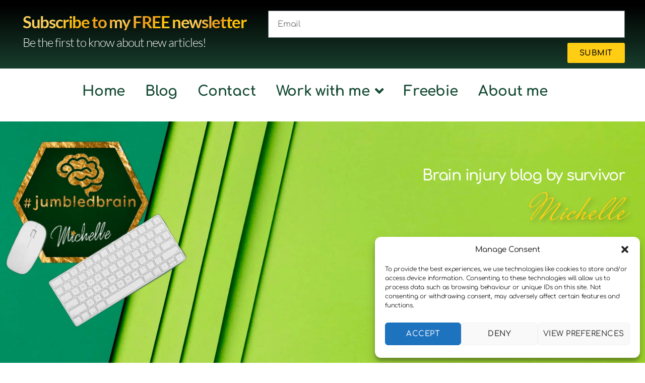

--- FILE ---
content_type: text/html; charset=UTF-8
request_url: https://www.jumbledbrain.com/tag/new-goals/
body_size: 32169
content:
<!DOCTYPE html>
<html lang="en-GB" prefix="og: http://ogp.me/ns# fb: http://ogp.me/ns/fb#">
<head><!--WPC_INSERT_CRITICAL--><!--WPC_INSERT_PRELOAD_MAIN--><!--WPC_INSERT_PRELOAD-->
<meta charset="UTF-8">
<meta name="viewport" content="width=device-width, initial-scale=1.0, viewport-fit=cover" />		<meta name='robots' content='index, follow, max-image-preview:large, max-snippet:-1, max-video-preview:-1' />
<!-- This site is optimized with the Yoast SEO plugin v26.6 - https://yoast.com/wordpress/plugins/seo/ -->
<title>new goals Archives - Jumbledbrain</title>
<link rel="canonical" href="https://www.jumbledbrain.com/tag/new-goals/" />
<meta name="twitter:card" content="summary_large_image" />
<meta name="twitter:title" content="new goals Archives - Jumbledbrain" />
<meta name="twitter:site" content="@michelle_munt" />
<script type="application/ld+json" class="yoast-schema-graph">{"@context":"https://schema.org","@graph":[{"@type":"CollectionPage","@id":"https://www.jumbledbrain.com/tag/new-goals/","url":"https://www.jumbledbrain.com/tag/new-goals/","name":"new goals Archives - Jumbledbrain","isPartOf":{"@id":"https://www.jumbledbrain.com/#website"},"primaryImageOfPage":{"@id":"https://www.jumbledbrain.com/tag/new-goals/#primaryimage"},"image":{"@id":"https://www.jumbledbrain.com/tag/new-goals/#primaryimage"},"thumbnailUrl":"https://i0.wp.com/www.jumbledbrain.com/wp-content/uploads/2017/07/Beating-my-shyness-to-be-sociable-again-after-brain-injury-PIN.-1.png?fit=1000%2C1500&ssl=1","breadcrumb":{"@id":"https://www.jumbledbrain.com/tag/new-goals/#breadcrumb"},"inLanguage":"en-GB"},{"@type":"ImageObject","inLanguage":"en-GB","@id":"https://www.jumbledbrain.com/tag/new-goals/#primaryimage","url":"https://i0.wp.com/www.jumbledbrain.com/wp-content/uploads/2017/07/Beating-my-shyness-to-be-sociable-again-after-brain-injury-PIN.-1.png?fit=1000%2C1500&ssl=1","contentUrl":"https://i0.wp.com/www.jumbledbrain.com/wp-content/uploads/2017/07/Beating-my-shyness-to-be-sociable-again-after-brain-injury-PIN.-1.png?fit=1000%2C1500&ssl=1","width":1000,"height":1500},{"@type":"BreadcrumbList","@id":"https://www.jumbledbrain.com/tag/new-goals/#breadcrumb","itemListElement":[{"@type":"ListItem","position":1,"name":"Home","item":"https://www.jumbledbrain.com/"},{"@type":"ListItem","position":2,"name":"new goals"}]},{"@type":"WebSite","@id":"https://www.jumbledbrain.com/#website","url":"https://www.jumbledbrain.com/","name":"Jumbledbrain","description":"Discover - Empower - Thrive","potentialAction":[{"@type":"SearchAction","target":{"@type":"EntryPoint","urlTemplate":"https://www.jumbledbrain.com/?s={search_term_string}"},"query-input":{"@type":"PropertyValueSpecification","valueRequired":true,"valueName":"search_term_string"}}],"inLanguage":"en-GB"}]}</script>
<!-- / Yoast SEO plugin. -->
<link rel='dns-prefetch' href='//stats.wp.com' />
<link rel='dns-prefetch' href='//v0.wordpress.com' />
<link rel='preconnect' href='//i0.wp.com' />
<link rel='preconnect' href='//c0.wp.com' />
<link href='https://fonts.gstatic.com' crossorigin rel='preconnect' />
<link rel="alternate" type="application/rss+xml" title="Jumbledbrain &raquo; Feed" href="https://www.jumbledbrain.com/feed/" />
<link rel="alternate" type="application/rss+xml" title="Jumbledbrain &raquo; Comments Feed" href="https://www.jumbledbrain.com/comments/feed/" />
<link rel="alternate" type="application/rss+xml" title="Jumbledbrain &raquo; new goals Tag Feed" href="https://www.jumbledbrain.com/tag/new-goals/feed/" />
<style id='wp-img-auto-sizes-contain-inline-css'>
img:is([sizes=auto i],[sizes^="auto," i]){contain-intrinsic-size:3000px 1500px}
/*# sourceURL=wp-img-auto-sizes-contain-inline-css */
</style>
<!-- <link rel='stylesheet' id='wpapp-styles-css' href='https://www.jumbledbrain.com/wp-content/plugins/wordpress-easy-paypal-payment-or-donation-accept-plugin/wpapp-styles.css?ver=5.1.4' media='all' /> -->
<link rel="stylesheet" type="text/css" href="//www.jumbledbrain.com/wp-content/cache/wpfc-minified/e6ngw6y8/7qud4.css" media="all"/>
<style id='classic-theme-styles-inline-css'>
/*! This file is auto-generated */
.wp-block-button__link{color:#fff;background-color:#32373c;border-radius:9999px;box-shadow:none;text-decoration:none;padding:calc(.667em + 2px) calc(1.333em + 2px);font-size:1.125em}.wp-block-file__button{background:#32373c;color:#fff;text-decoration:none}
/*# sourceURL=/wp-includes/css/classic-themes.min.css */
</style>
<link rel='stylesheet' id='mediaelement-css' href='https://c0.wp.com/c/6.9/wp-includes/js/mediaelement/mediaelementplayer-legacy.min.css' media='all' />
<link rel='stylesheet' id='wp-mediaelement-css' href='https://c0.wp.com/c/6.9/wp-includes/js/mediaelement/wp-mediaelement.min.css' media='all' />
<style id='jetpack-sharing-buttons-style-inline-css'>
.jetpack-sharing-buttons__services-list{display:flex;flex-direction:row;flex-wrap:wrap;gap:0;list-style-type:none;margin:5px;padding:0}.jetpack-sharing-buttons__services-list.has-small-icon-size{font-size:12px}.jetpack-sharing-buttons__services-list.has-normal-icon-size{font-size:16px}.jetpack-sharing-buttons__services-list.has-large-icon-size{font-size:24px}.jetpack-sharing-buttons__services-list.has-huge-icon-size{font-size:36px}@media print{.jetpack-sharing-buttons__services-list{display:none!important}}.editor-styles-wrapper .wp-block-jetpack-sharing-buttons{gap:0;padding-inline-start:0}ul.jetpack-sharing-buttons__services-list.has-background{padding:1.25em 2.375em}
/*# sourceURL=https://www.jumbledbrain.com/wp-content/plugins/jetpack/_inc/blocks/sharing-buttons/view.css */
</style>
<style id='global-styles-inline-css'>
:root{--wp--preset--aspect-ratio--square: 1;--wp--preset--aspect-ratio--4-3: 4/3;--wp--preset--aspect-ratio--3-4: 3/4;--wp--preset--aspect-ratio--3-2: 3/2;--wp--preset--aspect-ratio--2-3: 2/3;--wp--preset--aspect-ratio--16-9: 16/9;--wp--preset--aspect-ratio--9-16: 9/16;--wp--preset--color--black: #000000;--wp--preset--color--cyan-bluish-gray: #abb8c3;--wp--preset--color--white: #ffffff;--wp--preset--color--pale-pink: #f78da7;--wp--preset--color--vivid-red: #cf2e2e;--wp--preset--color--luminous-vivid-orange: #ff6900;--wp--preset--color--luminous-vivid-amber: #fcb900;--wp--preset--color--light-green-cyan: #7bdcb5;--wp--preset--color--vivid-green-cyan: #00d084;--wp--preset--color--pale-cyan-blue: #8ed1fc;--wp--preset--color--vivid-cyan-blue: #0693e3;--wp--preset--color--vivid-purple: #9b51e0;--wp--preset--color--accent: #e22658;--wp--preset--color--primary: #000000;--wp--preset--color--secondary: #6d6d6d;--wp--preset--color--subtle-background: #dbdbdb;--wp--preset--color--background: #ffffff;--wp--preset--gradient--vivid-cyan-blue-to-vivid-purple: linear-gradient(135deg,rgb(6,147,227) 0%,rgb(155,81,224) 100%);--wp--preset--gradient--light-green-cyan-to-vivid-green-cyan: linear-gradient(135deg,rgb(122,220,180) 0%,rgb(0,208,130) 100%);--wp--preset--gradient--luminous-vivid-amber-to-luminous-vivid-orange: linear-gradient(135deg,rgb(252,185,0) 0%,rgb(255,105,0) 100%);--wp--preset--gradient--luminous-vivid-orange-to-vivid-red: linear-gradient(135deg,rgb(255,105,0) 0%,rgb(207,46,46) 100%);--wp--preset--gradient--very-light-gray-to-cyan-bluish-gray: linear-gradient(135deg,rgb(238,238,238) 0%,rgb(169,184,195) 100%);--wp--preset--gradient--cool-to-warm-spectrum: linear-gradient(135deg,rgb(74,234,220) 0%,rgb(151,120,209) 20%,rgb(207,42,186) 40%,rgb(238,44,130) 60%,rgb(251,105,98) 80%,rgb(254,248,76) 100%);--wp--preset--gradient--blush-light-purple: linear-gradient(135deg,rgb(255,206,236) 0%,rgb(152,150,240) 100%);--wp--preset--gradient--blush-bordeaux: linear-gradient(135deg,rgb(254,205,165) 0%,rgb(254,45,45) 50%,rgb(107,0,62) 100%);--wp--preset--gradient--luminous-dusk: linear-gradient(135deg,rgb(255,203,112) 0%,rgb(199,81,192) 50%,rgb(65,88,208) 100%);--wp--preset--gradient--pale-ocean: linear-gradient(135deg,rgb(255,245,203) 0%,rgb(182,227,212) 50%,rgb(51,167,181) 100%);--wp--preset--gradient--electric-grass: linear-gradient(135deg,rgb(202,248,128) 0%,rgb(113,206,126) 100%);--wp--preset--gradient--midnight: linear-gradient(135deg,rgb(2,3,129) 0%,rgb(40,116,252) 100%);--wp--preset--font-size--small: 18px;--wp--preset--font-size--medium: 20px;--wp--preset--font-size--large: 26.25px;--wp--preset--font-size--x-large: 42px;--wp--preset--font-size--normal: 21px;--wp--preset--font-size--larger: 32px;--wp--preset--font-family--comfortaa: Comfortaa;--wp--preset--spacing--20: 0.44rem;--wp--preset--spacing--30: 0.67rem;--wp--preset--spacing--40: 1rem;--wp--preset--spacing--50: 1.5rem;--wp--preset--spacing--60: 2.25rem;--wp--preset--spacing--70: 3.38rem;--wp--preset--spacing--80: 5.06rem;--wp--preset--shadow--natural: 6px 6px 9px rgba(0, 0, 0, 0.2);--wp--preset--shadow--deep: 12px 12px 50px rgba(0, 0, 0, 0.4);--wp--preset--shadow--sharp: 6px 6px 0px rgba(0, 0, 0, 0.2);--wp--preset--shadow--outlined: 6px 6px 0px -3px rgb(255, 255, 255), 6px 6px rgb(0, 0, 0);--wp--preset--shadow--crisp: 6px 6px 0px rgb(0, 0, 0);}:where(.is-layout-flex){gap: 0.5em;}:where(.is-layout-grid){gap: 0.5em;}body .is-layout-flex{display: flex;}.is-layout-flex{flex-wrap: wrap;align-items: center;}.is-layout-flex > :is(*, div){margin: 0;}body .is-layout-grid{display: grid;}.is-layout-grid > :is(*, div){margin: 0;}:where(.wp-block-columns.is-layout-flex){gap: 2em;}:where(.wp-block-columns.is-layout-grid){gap: 2em;}:where(.wp-block-post-template.is-layout-flex){gap: 1.25em;}:where(.wp-block-post-template.is-layout-grid){gap: 1.25em;}.has-black-color{color: var(--wp--preset--color--black) !important;}.has-cyan-bluish-gray-color{color: var(--wp--preset--color--cyan-bluish-gray) !important;}.has-white-color{color: var(--wp--preset--color--white) !important;}.has-pale-pink-color{color: var(--wp--preset--color--pale-pink) !important;}.has-vivid-red-color{color: var(--wp--preset--color--vivid-red) !important;}.has-luminous-vivid-orange-color{color: var(--wp--preset--color--luminous-vivid-orange) !important;}.has-luminous-vivid-amber-color{color: var(--wp--preset--color--luminous-vivid-amber) !important;}.has-light-green-cyan-color{color: var(--wp--preset--color--light-green-cyan) !important;}.has-vivid-green-cyan-color{color: var(--wp--preset--color--vivid-green-cyan) !important;}.has-pale-cyan-blue-color{color: var(--wp--preset--color--pale-cyan-blue) !important;}.has-vivid-cyan-blue-color{color: var(--wp--preset--color--vivid-cyan-blue) !important;}.has-vivid-purple-color{color: var(--wp--preset--color--vivid-purple) !important;}.has-black-background-color{background-color: var(--wp--preset--color--black) !important;}.has-cyan-bluish-gray-background-color{background-color: var(--wp--preset--color--cyan-bluish-gray) !important;}.has-white-background-color{background-color: var(--wp--preset--color--white) !important;}.has-pale-pink-background-color{background-color: var(--wp--preset--color--pale-pink) !important;}.has-vivid-red-background-color{background-color: var(--wp--preset--color--vivid-red) !important;}.has-luminous-vivid-orange-background-color{background-color: var(--wp--preset--color--luminous-vivid-orange) !important;}.has-luminous-vivid-amber-background-color{background-color: var(--wp--preset--color--luminous-vivid-amber) !important;}.has-light-green-cyan-background-color{background-color: var(--wp--preset--color--light-green-cyan) !important;}.has-vivid-green-cyan-background-color{background-color: var(--wp--preset--color--vivid-green-cyan) !important;}.has-pale-cyan-blue-background-color{background-color: var(--wp--preset--color--pale-cyan-blue) !important;}.has-vivid-cyan-blue-background-color{background-color: var(--wp--preset--color--vivid-cyan-blue) !important;}.has-vivid-purple-background-color{background-color: var(--wp--preset--color--vivid-purple) !important;}.has-black-border-color{border-color: var(--wp--preset--color--black) !important;}.has-cyan-bluish-gray-border-color{border-color: var(--wp--preset--color--cyan-bluish-gray) !important;}.has-white-border-color{border-color: var(--wp--preset--color--white) !important;}.has-pale-pink-border-color{border-color: var(--wp--preset--color--pale-pink) !important;}.has-vivid-red-border-color{border-color: var(--wp--preset--color--vivid-red) !important;}.has-luminous-vivid-orange-border-color{border-color: var(--wp--preset--color--luminous-vivid-orange) !important;}.has-luminous-vivid-amber-border-color{border-color: var(--wp--preset--color--luminous-vivid-amber) !important;}.has-light-green-cyan-border-color{border-color: var(--wp--preset--color--light-green-cyan) !important;}.has-vivid-green-cyan-border-color{border-color: var(--wp--preset--color--vivid-green-cyan) !important;}.has-pale-cyan-blue-border-color{border-color: var(--wp--preset--color--pale-cyan-blue) !important;}.has-vivid-cyan-blue-border-color{border-color: var(--wp--preset--color--vivid-cyan-blue) !important;}.has-vivid-purple-border-color{border-color: var(--wp--preset--color--vivid-purple) !important;}.has-vivid-cyan-blue-to-vivid-purple-gradient-background{background: var(--wp--preset--gradient--vivid-cyan-blue-to-vivid-purple) !important;}.has-light-green-cyan-to-vivid-green-cyan-gradient-background{background: var(--wp--preset--gradient--light-green-cyan-to-vivid-green-cyan) !important;}.has-luminous-vivid-amber-to-luminous-vivid-orange-gradient-background{background: var(--wp--preset--gradient--luminous-vivid-amber-to-luminous-vivid-orange) !important;}.has-luminous-vivid-orange-to-vivid-red-gradient-background{background: var(--wp--preset--gradient--luminous-vivid-orange-to-vivid-red) !important;}.has-very-light-gray-to-cyan-bluish-gray-gradient-background{background: var(--wp--preset--gradient--very-light-gray-to-cyan-bluish-gray) !important;}.has-cool-to-warm-spectrum-gradient-background{background: var(--wp--preset--gradient--cool-to-warm-spectrum) !important;}.has-blush-light-purple-gradient-background{background: var(--wp--preset--gradient--blush-light-purple) !important;}.has-blush-bordeaux-gradient-background{background: var(--wp--preset--gradient--blush-bordeaux) !important;}.has-luminous-dusk-gradient-background{background: var(--wp--preset--gradient--luminous-dusk) !important;}.has-pale-ocean-gradient-background{background: var(--wp--preset--gradient--pale-ocean) !important;}.has-electric-grass-gradient-background{background: var(--wp--preset--gradient--electric-grass) !important;}.has-midnight-gradient-background{background: var(--wp--preset--gradient--midnight) !important;}.has-small-font-size{font-size: var(--wp--preset--font-size--small) !important;}.has-medium-font-size{font-size: var(--wp--preset--font-size--medium) !important;}.has-large-font-size{font-size: var(--wp--preset--font-size--large) !important;}.has-x-large-font-size{font-size: var(--wp--preset--font-size--x-large) !important;}.has-comfortaa-font-family{font-family: var(--wp--preset--font-family--comfortaa) !important;}
:where(.wp-block-post-template.is-layout-flex){gap: 1.25em;}:where(.wp-block-post-template.is-layout-grid){gap: 1.25em;}
:where(.wp-block-term-template.is-layout-flex){gap: 1.25em;}:where(.wp-block-term-template.is-layout-grid){gap: 1.25em;}
:where(.wp-block-columns.is-layout-flex){gap: 2em;}:where(.wp-block-columns.is-layout-grid){gap: 2em;}
:root :where(.wp-block-pullquote){font-size: 1.5em;line-height: 1.6;}
/*# sourceURL=global-styles-inline-css */
</style>
<!-- <link rel='stylesheet' id='wp-socialchamp-css' href='https://www.jumbledbrain.com/wp-content/plugins/auto-post-to-social-media-wp-to-social-champ/public/css/wp-socialchamp-public.css?ver=1.3.1' media='all' /> -->
<!-- <link rel='stylesheet' id='contact-form-7-css' href='https://www.jumbledbrain.com/wp-content/plugins/contact-form-7/includes/css/styles.css?ver=6.1.4' media='all' /> -->
<!-- <link rel='stylesheet' id='mc4wp-form-themes-css' href='https://www.jumbledbrain.com/wp-content/plugins/mailchimp-for-wp/assets/css/form-themes.css?ver=4.10.9' media='all' /> -->
<!-- <link rel='stylesheet' id='cmplz-general-css' href='https://www.jumbledbrain.com/wp-content/plugins/complianz-gdpr/assets/css/cookieblocker.min.css?ver=1750960031' media='all' /> -->
<!-- <link rel='stylesheet' id='wdkit-review-form-plugin-css' href='https://www.jumbledbrain.com/wp-content/plugins/wdesignkit/assets/css/review-form/review-plugin-form.css?ver=1.2.111766629014' media='all' /> -->
<!-- <link rel='stylesheet' id='twentytwenty-style-css' href='https://www.jumbledbrain.com/wp-content/themes/twentytwenty/style.css?ver=2.8' media='all' /> -->
<link rel="stylesheet" type="text/css" href="//www.jumbledbrain.com/wp-content/cache/wpfc-minified/qwop2519/7qud4.css" media="all"/>
<style id='twentytwenty-style-inline-css'>
.color-accent,.color-accent-hover:hover,.color-accent-hover:focus,:root .has-accent-color,.has-drop-cap:not(:focus):first-letter,.wp-block-button.is-style-outline,a { color: #e22658; }blockquote,.border-color-accent,.border-color-accent-hover:hover,.border-color-accent-hover:focus { border-color: #e22658; }button,.button,.faux-button,.wp-block-button__link,.wp-block-file .wp-block-file__button,input[type="button"],input[type="reset"],input[type="submit"],.bg-accent,.bg-accent-hover:hover,.bg-accent-hover:focus,:root .has-accent-background-color,.comment-reply-link { background-color: #e22658; }.fill-children-accent,.fill-children-accent * { fill: #e22658; }:root .has-background-color,button,.button,.faux-button,.wp-block-button__link,.wp-block-file__button,input[type="button"],input[type="reset"],input[type="submit"],.wp-block-button,.comment-reply-link,.has-background.has-primary-background-color:not(.has-text-color),.has-background.has-primary-background-color *:not(.has-text-color),.has-background.has-accent-background-color:not(.has-text-color),.has-background.has-accent-background-color *:not(.has-text-color) { color: #ffffff; }:root .has-background-background-color { background-color: #ffffff; }body,.entry-title a,:root .has-primary-color { color: #000000; }:root .has-primary-background-color { background-color: #000000; }cite,figcaption,.wp-caption-text,.post-meta,.entry-content .wp-block-archives li,.entry-content .wp-block-categories li,.entry-content .wp-block-latest-posts li,.wp-block-latest-comments__comment-date,.wp-block-latest-posts__post-date,.wp-block-embed figcaption,.wp-block-image figcaption,.wp-block-pullquote cite,.comment-metadata,.comment-respond .comment-notes,.comment-respond .logged-in-as,.pagination .dots,.entry-content hr:not(.has-background),hr.styled-separator,:root .has-secondary-color { color: #6d6d6d; }:root .has-secondary-background-color { background-color: #6d6d6d; }pre,fieldset,input,textarea,table,table *,hr { border-color: #dbdbdb; }caption,code,code,kbd,samp,.wp-block-table.is-style-stripes tbody tr:nth-child(odd),:root .has-subtle-background-background-color { background-color: #dbdbdb; }.wp-block-table.is-style-stripes { border-bottom-color: #dbdbdb; }.wp-block-latest-posts.is-grid li { border-top-color: #dbdbdb; }:root .has-subtle-background-color { color: #dbdbdb; }body:not(.overlay-header) .primary-menu > li > a,body:not(.overlay-header) .primary-menu > li > .icon,.modal-menu a,.footer-menu a, .footer-widgets a:where(:not(.wp-block-button__link)),#site-footer .wp-block-button.is-style-outline,.wp-block-pullquote:before,.singular:not(.overlay-header) .entry-header a,.archive-header a,.header-footer-group .color-accent,.header-footer-group .color-accent-hover:hover { color: #cd2653; }.social-icons a,#site-footer button:not(.toggle),#site-footer .button,#site-footer .faux-button,#site-footer .wp-block-button__link,#site-footer .wp-block-file__button,#site-footer input[type="button"],#site-footer input[type="reset"],#site-footer input[type="submit"] { background-color: #cd2653; }.header-footer-group,body:not(.overlay-header) #site-header .toggle,.menu-modal .toggle { color: #000000; }body:not(.overlay-header) .primary-menu ul { background-color: #000000; }body:not(.overlay-header) .primary-menu > li > ul:after { border-bottom-color: #000000; }body:not(.overlay-header) .primary-menu ul ul:after { border-left-color: #000000; }.site-description,body:not(.overlay-header) .toggle-inner .toggle-text,.widget .post-date,.widget .rss-date,.widget_archive li,.widget_categories li,.widget cite,.widget_pages li,.widget_meta li,.widget_nav_menu li,.powered-by-wordpress,.footer-credits .privacy-policy,.to-the-top,.singular .entry-header .post-meta,.singular:not(.overlay-header) .entry-header .post-meta a { color: #6d6d6d; }.header-footer-group pre,.header-footer-group fieldset,.header-footer-group input,.header-footer-group textarea,.header-footer-group table,.header-footer-group table *,.footer-nav-widgets-wrapper,#site-footer,.menu-modal nav *,.footer-widgets-outer-wrapper,.footer-top { border-color: #dcd7ca; }.header-footer-group table caption,body:not(.overlay-header) .header-inner .toggle-wrapper::before { background-color: #dcd7ca; }
.post-date, .post-tags, .post-author { clip: rect(1px, 1px, 1px, 1px); height: 1px; position: absolute; overflow: hidden; width: 1px; }
/*# sourceURL=twentytwenty-style-inline-css */
</style>
<!-- <link rel='stylesheet' id='twentytwenty-fonts-css' href='https://www.jumbledbrain.com/wp-content/themes/twentytwenty/assets/css/font-inter.css?ver=2.8' media='all' /> -->
<link rel="stylesheet" type="text/css" href="//www.jumbledbrain.com/wp-content/cache/wpfc-minified/7m0tepag/7qud4.css" media="all"/>
<!-- <link rel='stylesheet' id='twentytwenty-print-style-css' href='https://www.jumbledbrain.com/wp-content/themes/twentytwenty/print.css?ver=2.8' media='print' /> -->
<link rel="stylesheet" type="text/css" href="//www.jumbledbrain.com/wp-content/cache/wpfc-minified/ess7y7pk/7qud4.css" media="print"/>
<link rel='stylesheet' id='twentytwenty-jetpack-css' href='https://c0.wp.com/p/jetpack/15.3.1/modules/theme-tools/compat/twentytwenty.css' media='all' />
<!-- <link rel='stylesheet' id='elementor-frontend-css' href='https://www.jumbledbrain.com/wp-content/uploads/elementor/css/custom-frontend.min.css?ver=1766502712' media='all' /> -->
<!-- <link rel='stylesheet' id='widget-heading-css' href='https://www.jumbledbrain.com/wp-content/plugins/elementor/assets/css/widget-heading.min.css?ver=3.34.0' media='all' /> -->
<!-- <link rel='stylesheet' id='e-animation-slideInRight-css' href='https://www.jumbledbrain.com/wp-content/plugins/elementor/assets/lib/animations/styles/slideInRight.min.css?ver=3.34.0' media='all' /> -->
<!-- <link rel='stylesheet' id='e-popup-css' href='https://www.jumbledbrain.com/wp-content/plugins/elementor-pro/assets/css/conditionals/popup.min.css?ver=3.34.0' media='all' /> -->
<!-- <link rel='stylesheet' id='widget-form-css' href='https://www.jumbledbrain.com/wp-content/plugins/elementor-pro/assets/css/widget-form.min.css?ver=3.34.0' media='all' /> -->
<!-- <link rel='stylesheet' id='widget-nav-menu-css' href='https://www.jumbledbrain.com/wp-content/uploads/elementor/css/custom-pro-widget-nav-menu.min.css?ver=1766502713' media='all' /> -->
<!-- <link rel='stylesheet' id='widget-image-css' href='https://www.jumbledbrain.com/wp-content/plugins/elementor/assets/css/widget-image.min.css?ver=3.34.0' media='all' /> -->
<!-- <link rel='stylesheet' id='widget-spacer-css' href='https://www.jumbledbrain.com/wp-content/plugins/elementor/assets/css/widget-spacer.min.css?ver=3.34.0' media='all' /> -->
<!-- <link rel='stylesheet' id='e-animation-grow-css' href='https://www.jumbledbrain.com/wp-content/plugins/elementor/assets/lib/animations/styles/e-animation-grow.min.css?ver=3.34.0' media='all' /> -->
<!-- <link rel='stylesheet' id='widget-social-icons-css' href='https://www.jumbledbrain.com/wp-content/plugins/elementor/assets/css/widget-social-icons.min.css?ver=3.34.0' media='all' /> -->
<!-- <link rel='stylesheet' id='e-apple-webkit-css' href='https://www.jumbledbrain.com/wp-content/uploads/elementor/css/custom-apple-webkit.min.css?ver=1766502712' media='all' /> -->
<!-- <link rel='stylesheet' id='eael-general-css' href='https://www.jumbledbrain.com/wp-content/plugins/essential-addons-for-elementor-lite/assets/front-end/css/view/general.min.css?ver=6.5.4' media='all' /> -->
<!-- <link rel='stylesheet' id='eael-7350-css' href='https://www.jumbledbrain.com/wp-content/uploads/essential-addons-elementor/eael-7350.css?ver=1669766689' media='all' /> -->
<!-- <link rel='stylesheet' id='widget-search-form-css' href='https://www.jumbledbrain.com/wp-content/plugins/elementor-pro/assets/css/widget-search-form.min.css?ver=3.34.0' media='all' /> -->
<!-- <link rel='stylesheet' id='elementor-icons-shared-0-css' href='https://www.jumbledbrain.com/wp-content/plugins/elementor/assets/lib/font-awesome/css/fontawesome.min.css?ver=5.15.3' media='all' /> -->
<!-- <link rel='stylesheet' id='elementor-icons-fa-solid-css' href='https://www.jumbledbrain.com/wp-content/plugins/elementor/assets/lib/font-awesome/css/solid.min.css?ver=5.15.3' media='all' /> -->
<!-- <link rel='stylesheet' id='elementor-icons-css' href='https://www.jumbledbrain.com/wp-content/plugins/elementor/assets/lib/eicons/css/elementor-icons.min.css?ver=5.45.0' media='all' /> -->
<link rel="stylesheet" type="text/css" href="//www.jumbledbrain.com/wp-content/cache/wpfc-minified/6kh49f2k/7quxv.css" media="all"/>
<style id='elementor-icons-inline-css'>
.elementor-add-new-section .elementor-add-templately-promo-button{
background-color: #5d4fff !important;
background-image: url(https://www.jumbledbrain.com/wp-content/plugins/essential-addons-for-elementor-lite/assets/admin/images/templately/logo-icon.svg);
background-repeat: no-repeat;
background-position: center center;
position: relative;
}
.elementor-add-new-section .elementor-add-templately-promo-button > i{
height: 12px;
}
body .elementor-add-new-section .elementor-add-section-area-button {
margin-left: 0;
}
.elementor-add-new-section .elementor-add-templately-promo-button{
background-color: #5d4fff !important;
background-image: url(https://www.jumbledbrain.com/wp-content/plugins/essential-addons-for-elementor-lite/assets/admin/images/templately/logo-icon.svg);
background-repeat: no-repeat;
background-position: center center;
position: relative;
}
.elementor-add-new-section .elementor-add-templately-promo-button > i{
height: 12px;
}
body .elementor-add-new-section .elementor-add-section-area-button {
margin-left: 0;
}
/*# sourceURL=elementor-icons-inline-css */
</style>
<link rel='stylesheet' id='elementor-post-8719-css' href='https://www.jumbledbrain.com/wp-content/uploads/elementor/css/post-8719.css?ver=1766502713' media='all' />
<!-- <link rel='stylesheet' id='font-awesome-5-all-css' href='https://www.jumbledbrain.com/wp-content/plugins/elementor/assets/lib/font-awesome/css/all.min.css?ver=3.34.0' media='all' /> -->
<!-- <link rel='stylesheet' id='font-awesome-4-shim-css' href='https://www.jumbledbrain.com/wp-content/plugins/elementor/assets/lib/font-awesome/css/v4-shims.min.css?ver=3.34.0' media='all' /> -->
<link rel="stylesheet" type="text/css" href="//www.jumbledbrain.com/wp-content/cache/wpfc-minified/lkuawlyw/7qud4.css" media="all"/>
<link rel='stylesheet' id='elementor-post-12459-css' href='https://www.jumbledbrain.com/wp-content/uploads/elementor/css/post-12459.css?ver=1766502713' media='all' />
<link rel='stylesheet' id='elementor-post-12245-css' href='https://www.jumbledbrain.com/wp-content/uploads/elementor/css/post-12245.css?ver=1766503534' media='all' />
<link rel='stylesheet' id='elementor-post-5628-css' href='https://www.jumbledbrain.com/wp-content/uploads/elementor/css/post-5628.css?ver=1766502713' media='all' />
<link rel='stylesheet' id='elementor-post-7350-css' href='https://www.jumbledbrain.com/wp-content/uploads/elementor/css/post-7350.css?ver=1766503534' media='all' />
<!-- <link rel='stylesheet' id='ekit-widget-styles-css' href='https://www.jumbledbrain.com/wp-content/plugins/elementskit-lite/widgets/init/assets/css/widget-styles.css?ver=3.5.4' media='all' /> -->
<!-- <link rel='stylesheet' id='ekit-responsive-css' href='https://www.jumbledbrain.com/wp-content/plugins/elementskit-lite/widgets/init/assets/css/responsive.css?ver=3.5.4' media='all' /> -->
<!-- <link rel='stylesheet' id='elementor-gf-local-comfortaa-css' href='https://www.jumbledbrain.com/wp-content/uploads/elementor/google-fonts/css/comfortaa.css?ver=1742224200' media='all' /> -->
<!-- <link rel='stylesheet' id='elementor-gf-local-roboto-css' href='https://www.jumbledbrain.com/wp-content/uploads/elementor/google-fonts/css/roboto.css?ver=1742224241' media='all' /> -->
<!-- <link rel='stylesheet' id='elementor-gf-local-lato-css' href='https://www.jumbledbrain.com/wp-content/uploads/elementor/google-fonts/css/lato.css?ver=1742224246' media='all' /> -->
<!-- <link rel='stylesheet' id='elementor-gf-local-mrssaintdelafield-css' href='https://www.jumbledbrain.com/wp-content/uploads/elementor/google-fonts/css/mrssaintdelafield.css?ver=1742224247' media='all' /> -->
<!-- <link rel='stylesheet' id='elementor-icons-fa-brands-css' href='https://www.jumbledbrain.com/wp-content/plugins/elementor/assets/lib/font-awesome/css/brands.min.css?ver=5.15.3' media='all' /> -->
<link rel="stylesheet" type="text/css" href="//www.jumbledbrain.com/wp-content/cache/wpfc-minified/2ztndbjx/7quxv.css" media="all"/>
<script type="text/javascript">var n489D_vars={"triggerDomEvent":"true", "delayOn":"false", "triggerElementor":"true", "linkPreload":"false", "excludeLink":["add-to-cart"]};</script><script type="text/placeholder" data-script-id="delayed-script-0"></script><script type="text/placeholder" data-script-id="delayed-script-1"></script>
<script type="text/placeholder" data-script-id="delayed-script-2"></script>
<script type="text/placeholder" data-script-id="delayed-script-3"></script>
<script type="text/placeholder" data-script-id="delayed-script-4"></script>
<script type="text/placeholder" data-script-id="delayed-script-5"></script>
<script type="text/placeholder" data-script-id="delayed-script-6"></script>
<script type="text/placeholder" data-script-id="delayed-script-7"></script>
<script type="text/placeholder" data-script-id="delayed-script-8"></script>
<script type="text/placeholder" data-script-id="delayed-script-9"></script>
<script type="text/placeholder" data-script-id="delayed-script-10"></script>
<link rel="https://api.w.org/" href="https://www.jumbledbrain.com/wp-json/" /><link rel="alternate" title="JSON" type="application/json" href="https://www.jumbledbrain.com/wp-json/wp/v2/tags/130" /><script type="text/placeholder" data-script-id="delayed-script-11"></script>
<!-- OneAll.com / Social Login for WordPress / v5.10.0 -->
<script type="text/placeholder" data-script-id="delayed-script-12"></script>
<style>img#wpstats{display:none}</style>
<style>.cmplz-hidden {
display: none !important;
}</style>	<script type="text/placeholder" data-script-id="delayed-script-13"></script>
<meta name="generator" content="Elementor 3.34.0; features: additional_custom_breakpoints; settings: css_print_method-external, google_font-enabled, font_display-auto">
<style>
.e-con.e-parent:nth-of-type(n+4):not(.e-lazyloaded):not(.e-no-lazyload),
.e-con.e-parent:nth-of-type(n+4):not(.e-lazyloaded):not(.e-no-lazyload) * {
background-image: none !important;
}
@media screen and (max-height: 1024px) {
.e-con.e-parent:nth-of-type(n+3):not(.e-lazyloaded):not(.e-no-lazyload),
.e-con.e-parent:nth-of-type(n+3):not(.e-lazyloaded):not(.e-no-lazyload) * {
background-image: none !important;
}
}
@media screen and (max-height: 640px) {
.e-con.e-parent:nth-of-type(n+2):not(.e-lazyloaded):not(.e-no-lazyload),
.e-con.e-parent:nth-of-type(n+2):not(.e-lazyloaded):not(.e-no-lazyload) * {
background-image: none !important;
}
}
</style>
<style id="custom-background-css">
body.custom-background { background-color: #ffffff; }
</style>
<link rel="icon" href="https://i0.wp.com/www.jumbledbrain.com/wp-content/uploads/2019/03/cropped-tab-logo.png?fit=32%2C32&#038;ssl=1" sizes="32x32" />
<link rel="icon" href="https://i0.wp.com/www.jumbledbrain.com/wp-content/uploads/2019/03/cropped-tab-logo.png?fit=192%2C192&#038;ssl=1" sizes="192x192" />
<link rel="apple-touch-icon" href="https://i0.wp.com/www.jumbledbrain.com/wp-content/uploads/2019/03/cropped-tab-logo.png?fit=180%2C180&#038;ssl=1" />
<meta name="msapplication-TileImage" content="https://i0.wp.com/www.jumbledbrain.com/wp-content/uploads/2019/03/cropped-tab-logo.png?fit=270%2C270&#038;ssl=1" />
<style id="wp-custom-css">
/** Start Template Kit CSS: Accounting Business (css/customizer.css) **/
.envato-button-inline {
display: inline-block;
margin-right: 10px;
}
/** End Template Kit CSS: Accounting Business (css/customizer.css) **/
</style>
<!-- Fonts Plugin CSS - https://fontsplugin.com/ -->
<style>
/* Cached: December 24, 2025 at 3:53am */
/* cyrillic-ext */
@font-face {
font-family: 'Comfortaa';
font-style: normal;
font-weight: 300;
font-display: swap;
src: url(https://fonts.gstatic.com/s/comfortaa/v47/1Ptsg8LJRfWJmhDAuUs4QIFqPfE.woff2) format('woff2');
unicode-range: U+0460-052F, U+1C80-1C8A, U+20B4, U+2DE0-2DFF, U+A640-A69F, U+FE2E-FE2F;
}
/* cyrillic */
@font-face {
font-family: 'Comfortaa';
font-style: normal;
font-weight: 300;
font-display: swap;
src: url(https://fonts.gstatic.com/s/comfortaa/v47/1Ptsg8LJRfWJmhDAuUs4SYFqPfE.woff2) format('woff2');
unicode-range: U+0301, U+0400-045F, U+0490-0491, U+04B0-04B1, U+2116;
}
/* greek */
@font-face {
font-family: 'Comfortaa';
font-style: normal;
font-weight: 300;
font-display: swap;
src: url(https://fonts.gstatic.com/s/comfortaa/v47/1Ptsg8LJRfWJmhDAuUs4ToFqPfE.woff2) format('woff2');
unicode-range: U+0370-0377, U+037A-037F, U+0384-038A, U+038C, U+038E-03A1, U+03A3-03FF;
}
/* vietnamese */
@font-face {
font-family: 'Comfortaa';
font-style: normal;
font-weight: 300;
font-display: swap;
src: url(https://fonts.gstatic.com/s/comfortaa/v47/1Ptsg8LJRfWJmhDAuUs4QoFqPfE.woff2) format('woff2');
unicode-range: U+0102-0103, U+0110-0111, U+0128-0129, U+0168-0169, U+01A0-01A1, U+01AF-01B0, U+0300-0301, U+0303-0304, U+0308-0309, U+0323, U+0329, U+1EA0-1EF9, U+20AB;
}
/* latin-ext */
@font-face {
font-family: 'Comfortaa';
font-style: normal;
font-weight: 300;
font-display: swap;
src: url(https://fonts.gstatic.com/s/comfortaa/v47/1Ptsg8LJRfWJmhDAuUs4Q4FqPfE.woff2) format('woff2');
unicode-range: U+0100-02BA, U+02BD-02C5, U+02C7-02CC, U+02CE-02D7, U+02DD-02FF, U+0304, U+0308, U+0329, U+1D00-1DBF, U+1E00-1E9F, U+1EF2-1EFF, U+2020, U+20A0-20AB, U+20AD-20C0, U+2113, U+2C60-2C7F, U+A720-A7FF;
}
/* latin */
@font-face {
font-family: 'Comfortaa';
font-style: normal;
font-weight: 300;
font-display: swap;
src: url(https://fonts.gstatic.com/s/comfortaa/v47/1Ptsg8LJRfWJmhDAuUs4TYFq.woff2) format('woff2');
unicode-range: U+0000-00FF, U+0131, U+0152-0153, U+02BB-02BC, U+02C6, U+02DA, U+02DC, U+0304, U+0308, U+0329, U+2000-206F, U+20AC, U+2122, U+2191, U+2193, U+2212, U+2215, U+FEFF, U+FFFD;
}
/* cyrillic-ext */
@font-face {
font-family: 'Comfortaa';
font-style: normal;
font-weight: 400;
font-display: swap;
src: url(https://fonts.gstatic.com/s/comfortaa/v47/1Ptsg8LJRfWJmhDAuUs4QIFqPfE.woff2) format('woff2');
unicode-range: U+0460-052F, U+1C80-1C8A, U+20B4, U+2DE0-2DFF, U+A640-A69F, U+FE2E-FE2F;
}
/* cyrillic */
@font-face {
font-family: 'Comfortaa';
font-style: normal;
font-weight: 400;
font-display: swap;
src: url(https://fonts.gstatic.com/s/comfortaa/v47/1Ptsg8LJRfWJmhDAuUs4SYFqPfE.woff2) format('woff2');
unicode-range: U+0301, U+0400-045F, U+0490-0491, U+04B0-04B1, U+2116;
}
/* greek */
@font-face {
font-family: 'Comfortaa';
font-style: normal;
font-weight: 400;
font-display: swap;
src: url(https://fonts.gstatic.com/s/comfortaa/v47/1Ptsg8LJRfWJmhDAuUs4ToFqPfE.woff2) format('woff2');
unicode-range: U+0370-0377, U+037A-037F, U+0384-038A, U+038C, U+038E-03A1, U+03A3-03FF;
}
/* vietnamese */
@font-face {
font-family: 'Comfortaa';
font-style: normal;
font-weight: 400;
font-display: swap;
src: url(https://fonts.gstatic.com/s/comfortaa/v47/1Ptsg8LJRfWJmhDAuUs4QoFqPfE.woff2) format('woff2');
unicode-range: U+0102-0103, U+0110-0111, U+0128-0129, U+0168-0169, U+01A0-01A1, U+01AF-01B0, U+0300-0301, U+0303-0304, U+0308-0309, U+0323, U+0329, U+1EA0-1EF9, U+20AB;
}
/* latin-ext */
@font-face {
font-family: 'Comfortaa';
font-style: normal;
font-weight: 400;
font-display: swap;
src: url(https://fonts.gstatic.com/s/comfortaa/v47/1Ptsg8LJRfWJmhDAuUs4Q4FqPfE.woff2) format('woff2');
unicode-range: U+0100-02BA, U+02BD-02C5, U+02C7-02CC, U+02CE-02D7, U+02DD-02FF, U+0304, U+0308, U+0329, U+1D00-1DBF, U+1E00-1E9F, U+1EF2-1EFF, U+2020, U+20A0-20AB, U+20AD-20C0, U+2113, U+2C60-2C7F, U+A720-A7FF;
}
/* latin */
@font-face {
font-family: 'Comfortaa';
font-style: normal;
font-weight: 400;
font-display: swap;
src: url(https://fonts.gstatic.com/s/comfortaa/v47/1Ptsg8LJRfWJmhDAuUs4TYFq.woff2) format('woff2');
unicode-range: U+0000-00FF, U+0131, U+0152-0153, U+02BB-02BC, U+02C6, U+02DA, U+02DC, U+0304, U+0308, U+0329, U+2000-206F, U+20AC, U+2122, U+2191, U+2193, U+2212, U+2215, U+FEFF, U+FFFD;
}
/* cyrillic-ext */
@font-face {
font-family: 'Comfortaa';
font-style: normal;
font-weight: 500;
font-display: swap;
src: url(https://fonts.gstatic.com/s/comfortaa/v47/1Ptsg8LJRfWJmhDAuUs4QIFqPfE.woff2) format('woff2');
unicode-range: U+0460-052F, U+1C80-1C8A, U+20B4, U+2DE0-2DFF, U+A640-A69F, U+FE2E-FE2F;
}
/* cyrillic */
@font-face {
font-family: 'Comfortaa';
font-style: normal;
font-weight: 500;
font-display: swap;
src: url(https://fonts.gstatic.com/s/comfortaa/v47/1Ptsg8LJRfWJmhDAuUs4SYFqPfE.woff2) format('woff2');
unicode-range: U+0301, U+0400-045F, U+0490-0491, U+04B0-04B1, U+2116;
}
/* greek */
@font-face {
font-family: 'Comfortaa';
font-style: normal;
font-weight: 500;
font-display: swap;
src: url(https://fonts.gstatic.com/s/comfortaa/v47/1Ptsg8LJRfWJmhDAuUs4ToFqPfE.woff2) format('woff2');
unicode-range: U+0370-0377, U+037A-037F, U+0384-038A, U+038C, U+038E-03A1, U+03A3-03FF;
}
/* vietnamese */
@font-face {
font-family: 'Comfortaa';
font-style: normal;
font-weight: 500;
font-display: swap;
src: url(https://fonts.gstatic.com/s/comfortaa/v47/1Ptsg8LJRfWJmhDAuUs4QoFqPfE.woff2) format('woff2');
unicode-range: U+0102-0103, U+0110-0111, U+0128-0129, U+0168-0169, U+01A0-01A1, U+01AF-01B0, U+0300-0301, U+0303-0304, U+0308-0309, U+0323, U+0329, U+1EA0-1EF9, U+20AB;
}
/* latin-ext */
@font-face {
font-family: 'Comfortaa';
font-style: normal;
font-weight: 500;
font-display: swap;
src: url(https://fonts.gstatic.com/s/comfortaa/v47/1Ptsg8LJRfWJmhDAuUs4Q4FqPfE.woff2) format('woff2');
unicode-range: U+0100-02BA, U+02BD-02C5, U+02C7-02CC, U+02CE-02D7, U+02DD-02FF, U+0304, U+0308, U+0329, U+1D00-1DBF, U+1E00-1E9F, U+1EF2-1EFF, U+2020, U+20A0-20AB, U+20AD-20C0, U+2113, U+2C60-2C7F, U+A720-A7FF;
}
/* latin */
@font-face {
font-family: 'Comfortaa';
font-style: normal;
font-weight: 500;
font-display: swap;
src: url(https://fonts.gstatic.com/s/comfortaa/v47/1Ptsg8LJRfWJmhDAuUs4TYFq.woff2) format('woff2');
unicode-range: U+0000-00FF, U+0131, U+0152-0153, U+02BB-02BC, U+02C6, U+02DA, U+02DC, U+0304, U+0308, U+0329, U+2000-206F, U+20AC, U+2122, U+2191, U+2193, U+2212, U+2215, U+FEFF, U+FFFD;
}
/* cyrillic-ext */
@font-face {
font-family: 'Comfortaa';
font-style: normal;
font-weight: 600;
font-display: swap;
src: url(https://fonts.gstatic.com/s/comfortaa/v47/1Ptsg8LJRfWJmhDAuUs4QIFqPfE.woff2) format('woff2');
unicode-range: U+0460-052F, U+1C80-1C8A, U+20B4, U+2DE0-2DFF, U+A640-A69F, U+FE2E-FE2F;
}
/* cyrillic */
@font-face {
font-family: 'Comfortaa';
font-style: normal;
font-weight: 600;
font-display: swap;
src: url(https://fonts.gstatic.com/s/comfortaa/v47/1Ptsg8LJRfWJmhDAuUs4SYFqPfE.woff2) format('woff2');
unicode-range: U+0301, U+0400-045F, U+0490-0491, U+04B0-04B1, U+2116;
}
/* greek */
@font-face {
font-family: 'Comfortaa';
font-style: normal;
font-weight: 600;
font-display: swap;
src: url(https://fonts.gstatic.com/s/comfortaa/v47/1Ptsg8LJRfWJmhDAuUs4ToFqPfE.woff2) format('woff2');
unicode-range: U+0370-0377, U+037A-037F, U+0384-038A, U+038C, U+038E-03A1, U+03A3-03FF;
}
/* vietnamese */
@font-face {
font-family: 'Comfortaa';
font-style: normal;
font-weight: 600;
font-display: swap;
src: url(https://fonts.gstatic.com/s/comfortaa/v47/1Ptsg8LJRfWJmhDAuUs4QoFqPfE.woff2) format('woff2');
unicode-range: U+0102-0103, U+0110-0111, U+0128-0129, U+0168-0169, U+01A0-01A1, U+01AF-01B0, U+0300-0301, U+0303-0304, U+0308-0309, U+0323, U+0329, U+1EA0-1EF9, U+20AB;
}
/* latin-ext */
@font-face {
font-family: 'Comfortaa';
font-style: normal;
font-weight: 600;
font-display: swap;
src: url(https://fonts.gstatic.com/s/comfortaa/v47/1Ptsg8LJRfWJmhDAuUs4Q4FqPfE.woff2) format('woff2');
unicode-range: U+0100-02BA, U+02BD-02C5, U+02C7-02CC, U+02CE-02D7, U+02DD-02FF, U+0304, U+0308, U+0329, U+1D00-1DBF, U+1E00-1E9F, U+1EF2-1EFF, U+2020, U+20A0-20AB, U+20AD-20C0, U+2113, U+2C60-2C7F, U+A720-A7FF;
}
/* latin */
@font-face {
font-family: 'Comfortaa';
font-style: normal;
font-weight: 600;
font-display: swap;
src: url(https://fonts.gstatic.com/s/comfortaa/v47/1Ptsg8LJRfWJmhDAuUs4TYFq.woff2) format('woff2');
unicode-range: U+0000-00FF, U+0131, U+0152-0153, U+02BB-02BC, U+02C6, U+02DA, U+02DC, U+0304, U+0308, U+0329, U+2000-206F, U+20AC, U+2122, U+2191, U+2193, U+2212, U+2215, U+FEFF, U+FFFD;
}
/* cyrillic-ext */
@font-face {
font-family: 'Comfortaa';
font-style: normal;
font-weight: 700;
font-display: swap;
src: url(https://fonts.gstatic.com/s/comfortaa/v47/1Ptsg8LJRfWJmhDAuUs4QIFqPfE.woff2) format('woff2');
unicode-range: U+0460-052F, U+1C80-1C8A, U+20B4, U+2DE0-2DFF, U+A640-A69F, U+FE2E-FE2F;
}
/* cyrillic */
@font-face {
font-family: 'Comfortaa';
font-style: normal;
font-weight: 700;
font-display: swap;
src: url(https://fonts.gstatic.com/s/comfortaa/v47/1Ptsg8LJRfWJmhDAuUs4SYFqPfE.woff2) format('woff2');
unicode-range: U+0301, U+0400-045F, U+0490-0491, U+04B0-04B1, U+2116;
}
/* greek */
@font-face {
font-family: 'Comfortaa';
font-style: normal;
font-weight: 700;
font-display: swap;
src: url(https://fonts.gstatic.com/s/comfortaa/v47/1Ptsg8LJRfWJmhDAuUs4ToFqPfE.woff2) format('woff2');
unicode-range: U+0370-0377, U+037A-037F, U+0384-038A, U+038C, U+038E-03A1, U+03A3-03FF;
}
/* vietnamese */
@font-face {
font-family: 'Comfortaa';
font-style: normal;
font-weight: 700;
font-display: swap;
src: url(https://fonts.gstatic.com/s/comfortaa/v47/1Ptsg8LJRfWJmhDAuUs4QoFqPfE.woff2) format('woff2');
unicode-range: U+0102-0103, U+0110-0111, U+0128-0129, U+0168-0169, U+01A0-01A1, U+01AF-01B0, U+0300-0301, U+0303-0304, U+0308-0309, U+0323, U+0329, U+1EA0-1EF9, U+20AB;
}
/* latin-ext */
@font-face {
font-family: 'Comfortaa';
font-style: normal;
font-weight: 700;
font-display: swap;
src: url(https://fonts.gstatic.com/s/comfortaa/v47/1Ptsg8LJRfWJmhDAuUs4Q4FqPfE.woff2) format('woff2');
unicode-range: U+0100-02BA, U+02BD-02C5, U+02C7-02CC, U+02CE-02D7, U+02DD-02FF, U+0304, U+0308, U+0329, U+1D00-1DBF, U+1E00-1E9F, U+1EF2-1EFF, U+2020, U+20A0-20AB, U+20AD-20C0, U+2113, U+2C60-2C7F, U+A720-A7FF;
}
/* latin */
@font-face {
font-family: 'Comfortaa';
font-style: normal;
font-weight: 700;
font-display: swap;
src: url(https://fonts.gstatic.com/s/comfortaa/v47/1Ptsg8LJRfWJmhDAuUs4TYFq.woff2) format('woff2');
unicode-range: U+0000-00FF, U+0131, U+0152-0153, U+02BB-02BC, U+02C6, U+02DA, U+02DC, U+0304, U+0308, U+0329, U+2000-206F, U+20AC, U+2122, U+2191, U+2193, U+2212, U+2215, U+FEFF, U+FFFD;
}
:root {
--font-base: Comfortaa;
--font-headings: Comfortaa;
--font-input: Comfortaa;
}
body, #content, .entry-content, .post-content, .page-content, .post-excerpt, .entry-summary, .entry-excerpt, .widget-area, .widget, .sidebar, #sidebar, footer, .footer, #footer, .site-footer, #site-footer, .entry-content p, .entry-content ol, .entry-content ul, .entry-content dl, .entry-content dt, .widget_text p, .widget_text ol, .widget_text ul, .widget_text dl, .widget_text dt, .widget-content .rssSummary {
font-family: "Comfortaa";
}
#site-title, .site-title, #site-title a, .site-title a, .entry-title, .entry-title a, h1, h2, h3, h4, h5, h6, .widget-title, .elementor-heading-title {
font-family: "Comfortaa";
}
button, .button, input, select, textarea, .wp-block-button, .wp-block-button__link {
font-family: "Comfortaa";
}
#site-title, .site-title, #site-title a, .site-title a, #site-logo, #site-logo a, #logo, #logo a, .logo, .logo a, .wp-block-site-title, .wp-block-site-title a {
font-family: "Comfortaa";
}
#site-description, .site-description, #site-tagline, .site-tagline, .wp-block-site-tagline {
font-family: "Comfortaa";
}
.menu, .page_item a, .menu-item a, .wp-block-navigation, .wp-block-navigation-item__content {
font-family: "Comfortaa";
}
.entry-content, .entry-content p, .post-content, .page-content, .post-excerpt, .entry-summary, .entry-excerpt, .excerpt, .excerpt p, .type-post p, .type-page p, .wp-block-post-content, .wp-block-post-excerpt, .elementor, .elementor p {
font-family: "Comfortaa";
}
.wp-block-post-title, .wp-block-post-title a, .entry-title, .entry-title a, .post-title, .post-title a, .page-title, .entry-content h1, #content h1, .type-post h1, .type-page h1, .elementor h1 {
font-family: "Comfortaa";
}
.entry-content h2, .post-content h2, .page-content h2, #content h2, .type-post h2, .type-page h2, .elementor h2 {
font-family: "Comfortaa";
}
.entry-content h3, .post-content h3, .page-content h3, #content h3, .type-post h3, .type-page h3, .elementor h3 {
font-family: "Comfortaa";
}
.entry-content h4, .post-content h4, .page-content h4, #content h4, .type-post h4, .type-page h4, .elementor h4 {
font-family: "Comfortaa";
}
</style>
<!-- Fonts Plugin CSS -->
<!-- START - Open Graph and Twitter Card Tags 3.3.5 -->
<!-- Facebook Open Graph -->
<meta property="og:locale" content="en_GB"/>
<meta property="og:site_name" content="Jumbledbrain"/>
<meta property="og:title" content="new goals Archives - Jumbledbrain"/>
<meta property="og:url" content="https://www.jumbledbrain.com/tag/new-goals/"/>
<meta property="og:type" content="article"/>
<meta property="og:description" content="Discover - Empower - Thrive"/>
<meta property="article:publisher" content="https://www.facebook.com/michelle.munt.56"/>
<!-- Google+ / Schema.org -->
<meta itemprop="name" content="new goals Archives - Jumbledbrain"/>
<meta itemprop="headline" content="new goals Archives - Jumbledbrain"/>
<meta itemprop="description" content="Discover - Empower - Thrive"/>
<link rel="publisher" href="https://plus.google.com/u/0/+MichelleMunt"/>
<!--<meta itemprop="publisher" content="Jumbledbrain"/>--> <!-- To solve: The attribute publisher.itemtype has an invalid value -->
<!-- Twitter Cards -->
<meta name="twitter:title" content="new goals Archives - Jumbledbrain"/>
<meta name="twitter:url" content="https://www.jumbledbrain.com/tag/new-goals/"/>
<meta name="twitter:description" content="Discover - Empower - Thrive"/>
<meta name="twitter:card" content="summary_large_image"/>
<meta name="twitter:site" content="@michelle_munt"/>
<!-- SEO -->
<!-- Misc. tags -->
<!-- is_tag | yoast_seo -->
<!-- END - Open Graph and Twitter Card Tags 3.3.5 -->
</head>
<body data-rsssl=1 data-cmplz=1 class="archive tag tag-new-goals tag-130 custom-background wp-embed-responsive wp-theme-twentytwenty enable-search-modal has-no-pagination showing-comments show-avatars footer-top-visible reduced-spacing date-hidden tags-hidden author-hidden elementor-page-7350 elementor-default elementor-template-full-width elementor-kit-8719">
<a class="skip-link screen-reader-text" href="#site-content">Skip to the content</a>		<header data-elementor-type="header" data-elementor-id="12245" class="elementor elementor-12245 elementor-location-header" data-elementor-post-type="elementor_library">
<section class="elementor-section elementor-top-section elementor-element elementor-element-1b19352 elementor-section-boxed elementor-section-height-default elementor-section-height-default" data-id="1b19352" data-element_type="section" data-settings="{&quot;background_background&quot;:&quot;gradient&quot;}">
<div class="elementor-container elementor-column-gap-default">
<div class="elementor-column elementor-col-50 elementor-top-column elementor-element elementor-element-4271321d" data-id="4271321d" data-element_type="column">
<div class="elementor-widget-wrap elementor-element-populated">
<div class="elementor-element elementor-element-4178c2d6 elementor-widget elementor-widget-heading" data-id="4178c2d6" data-element_type="widget" data-widget_type="heading.default">
<div class="elementor-widget-container">
<h5 class="elementor-heading-title elementor-size-default">Subscribe to my FREE newsletter</h5>				</div>
</div>
<div class="elementor-element elementor-element-129fddde elementor-hidden-phone elementor-widget elementor-widget-heading" data-id="129fddde" data-element_type="widget" data-widget_type="heading.default">
<div class="elementor-widget-container">
<h5 class="elementor-heading-title elementor-size-default">Be the first to know about new articles!</h5>				</div>
</div>
</div>
</div>
<div class="elementor-column elementor-col-50 elementor-top-column elementor-element elementor-element-5579d86a" data-id="5579d86a" data-element_type="column">
<div class="elementor-widget-wrap elementor-element-populated">
<div class="elementor-element elementor-element-fafcf56 elementor-button-align-end elementor-widget elementor-widget-form" data-id="fafcf56" data-element_type="widget" data-settings="{&quot;step_next_label&quot;:&quot;Next&quot;,&quot;step_previous_label&quot;:&quot;Previous&quot;,&quot;button_width&quot;:&quot;100&quot;,&quot;step_type&quot;:&quot;number_text&quot;,&quot;step_icon_shape&quot;:&quot;circle&quot;}" data-widget_type="form.default">
<div class="elementor-widget-container">
<form class="elementor-form" method="post" name="New Form" aria-label="New Form">
<input type="hidden" name="post_id" value="12245"/>
<input type="hidden" name="form_id" value="fafcf56"/>
<input type="hidden" name="referer_title" value="new normal Archives - Jumbledbrain" />
<div class="elementor-form-fields-wrapper elementor-labels-">
<div class="elementor-field-type-email elementor-field-group elementor-column elementor-field-group-email elementor-col-100 elementor-field-required">
<label for="form-field-email" class="elementor-field-label elementor-screen-only">
Email							</label>
<input size="1" type="email" name="form_fields[email]" id="form-field-email" class="elementor-field elementor-size-sm  elementor-field-textual" placeholder="Email" required="required">
</div>
<div class="elementor-field-group elementor-column elementor-field-type-submit elementor-col-100 e-form__buttons">
<button class="elementor-button elementor-size-sm" type="submit">
<span class="elementor-button-content-wrapper">
<span class="elementor-button-text">Submit</span>
</span>
</button>
</div>
</div>
</form>
</div>
</div>
</div>
</div>
</div>
</section>
<section class="elementor-section elementor-top-section elementor-element elementor-element-4c96e8bc elementor-section-boxed elementor-section-height-default elementor-section-height-default" data-id="4c96e8bc" data-element_type="section" data-settings="{&quot;background_background&quot;:&quot;classic&quot;}">
<div class="elementor-container elementor-column-gap-default">
<div class="elementor-column elementor-col-100 elementor-top-column elementor-element elementor-element-1c75f99a" data-id="1c75f99a" data-element_type="column">
<div class="elementor-widget-wrap elementor-element-populated">
<div class="elementor-element elementor-element-17104a4c elementor-nav-menu__align-center elementor-nav-menu--dropdown-mobile elementor-nav-menu__text-align-aside elementor-nav-menu--toggle elementor-nav-menu--burger elementor-widget elementor-widget-nav-menu" data-id="17104a4c" data-element_type="widget" data-settings="{&quot;submenu_icon&quot;:{&quot;value&quot;:&quot;&lt;i class=\&quot;fas fa-angle-down\&quot; aria-hidden=\&quot;true\&quot;&gt;&lt;\/i&gt;&quot;,&quot;library&quot;:&quot;fa-solid&quot;},&quot;layout&quot;:&quot;horizontal&quot;,&quot;toggle&quot;:&quot;burger&quot;}" data-widget_type="nav-menu.default">
<div class="elementor-widget-container">
<nav aria-label="Menu" class="elementor-nav-menu--main elementor-nav-menu__container elementor-nav-menu--layout-horizontal e--pointer-framed e--animation-fade">
<ul id="menu-1-17104a4c" class="elementor-nav-menu"><li class="menu-item menu-item-type-post_type menu-item-object-page menu-item-home menu-item-1031"><a href="https://www.jumbledbrain.com/" class="elementor-item">Home</a></li>
<li class="menu-item menu-item-type-post_type menu-item-object-page menu-item-1030"><a href="https://www.jumbledbrain.com/blog/" class="elementor-item">Blog</a></li>
<li class="menu-item menu-item-type-post_type menu-item-object-page menu-item-1029"><a href="https://www.jumbledbrain.com/contact-us/" class="elementor-item">Contact</a></li>
<li class="menu-item menu-item-type-post_type menu-item-object-page menu-item-has-children menu-item-5459"><a href="https://www.jumbledbrain.com/brain-injury-life-coach/" class="elementor-item">Work with me</a>
<ul class="sub-menu elementor-nav-menu--dropdown">
<li class="menu-item menu-item-type-post_type menu-item-object-page menu-item-6258"><a href="https://www.jumbledbrain.com/brain-injury-life-coach/" class="elementor-sub-item">Coaching services</a></li>
<li class="menu-item menu-item-type-post_type menu-item-object-page menu-item-5935"><a href="https://www.jumbledbrain.com/brain-injury-from-surviving-to-thriving-6-weeks-course/" class="elementor-sub-item">Brain injury from surviving to thriving 6 weeks course</a></li>
<li class="menu-item menu-item-type-post_type menu-item-object-page menu-item-has-children menu-item-8241"><a href="https://www.jumbledbrain.com/c-rod/" class="elementor-sub-item">C-Rod: The brain injury diagnosis and therapy tool</a>
<ul class="sub-menu elementor-nav-menu--dropdown">
<li class="menu-item menu-item-type-post_type menu-item-object-page menu-item-8242"><a href="https://www.jumbledbrain.com/about-c-rod-technologies/" class="elementor-sub-item">About C-Rod Technologies</a></li>
</ul>
</li>
</ul>
</li>
<li class="menu-item menu-item-type-post_type menu-item-object-page menu-item-5677"><a href="https://www.jumbledbrain.com/freebie/" class="elementor-item">Freebie</a></li>
<li class="menu-item menu-item-type-post_type menu-item-object-page menu-item-7220"><a href="https://www.jumbledbrain.com/about-me/" class="elementor-item">About me</a></li>
</ul>			</nav>
<div class="elementor-menu-toggle" role="button" tabindex="0" aria-label="Menu Toggle" aria-expanded="false">
<i aria-hidden="true" role="presentation" class="elementor-menu-toggle__icon--open eicon-menu-bar"></i><i aria-hidden="true" role="presentation" class="elementor-menu-toggle__icon--close eicon-close"></i>		</div>
<nav class="elementor-nav-menu--dropdown elementor-nav-menu__container" aria-hidden="true">
<ul id="menu-2-17104a4c" class="elementor-nav-menu"><li class="menu-item menu-item-type-post_type menu-item-object-page menu-item-home menu-item-1031"><a href="https://www.jumbledbrain.com/" class="elementor-item" tabindex="-1">Home</a></li>
<li class="menu-item menu-item-type-post_type menu-item-object-page menu-item-1030"><a href="https://www.jumbledbrain.com/blog/" class="elementor-item" tabindex="-1">Blog</a></li>
<li class="menu-item menu-item-type-post_type menu-item-object-page menu-item-1029"><a href="https://www.jumbledbrain.com/contact-us/" class="elementor-item" tabindex="-1">Contact</a></li>
<li class="menu-item menu-item-type-post_type menu-item-object-page menu-item-has-children menu-item-5459"><a href="https://www.jumbledbrain.com/brain-injury-life-coach/" class="elementor-item" tabindex="-1">Work with me</a>
<ul class="sub-menu elementor-nav-menu--dropdown">
<li class="menu-item menu-item-type-post_type menu-item-object-page menu-item-6258"><a href="https://www.jumbledbrain.com/brain-injury-life-coach/" class="elementor-sub-item" tabindex="-1">Coaching services</a></li>
<li class="menu-item menu-item-type-post_type menu-item-object-page menu-item-5935"><a href="https://www.jumbledbrain.com/brain-injury-from-surviving-to-thriving-6-weeks-course/" class="elementor-sub-item" tabindex="-1">Brain injury from surviving to thriving 6 weeks course</a></li>
<li class="menu-item menu-item-type-post_type menu-item-object-page menu-item-has-children menu-item-8241"><a href="https://www.jumbledbrain.com/c-rod/" class="elementor-sub-item" tabindex="-1">C-Rod: The brain injury diagnosis and therapy tool</a>
<ul class="sub-menu elementor-nav-menu--dropdown">
<li class="menu-item menu-item-type-post_type menu-item-object-page menu-item-8242"><a href="https://www.jumbledbrain.com/about-c-rod-technologies/" class="elementor-sub-item" tabindex="-1">About C-Rod Technologies</a></li>
</ul>
</li>
</ul>
</li>
<li class="menu-item menu-item-type-post_type menu-item-object-page menu-item-5677"><a href="https://www.jumbledbrain.com/freebie/" class="elementor-item" tabindex="-1">Freebie</a></li>
<li class="menu-item menu-item-type-post_type menu-item-object-page menu-item-7220"><a href="https://www.jumbledbrain.com/about-me/" class="elementor-item" tabindex="-1">About me</a></li>
</ul>			</nav>
</div>
</div>
</div>
</div>
</div>
</section>
<section class="elementor-section elementor-top-section elementor-element elementor-element-4fc4a9d8 elementor-section-boxed elementor-section-height-default elementor-section-height-default" data-id="4fc4a9d8" data-element_type="section" data-settings="{&quot;background_background&quot;:&quot;classic&quot;}">
<div class="wpc-delay-elementor elementor-background-overlay"></div>
<div class="elementor-container elementor-column-gap-default">
<div class="elementor-column elementor-col-50 elementor-top-column elementor-element elementor-element-52e36ecd" data-id="52e36ecd" data-element_type="column">
<div class="elementor-widget-wrap elementor-element-populated">
<div class="elementor-element elementor-element-539c1c7e elementor-hidden-phone elementor-widget elementor-widget-image" data-id="539c1c7e" data-element_type="widget" data-widget_type="image.default">
<div class="elementor-widget-container">
<img fetchpriority="high" width="580" height="601" src="https://i0.wp.com/www.jumbledbrain.com/wp-content/uploads/2019/02/blog-hero-image-1.png?fit=580%2C601&amp;ssl=1" class="attachment-large size-large wp-image-12244" alt="" srcset="https://i0.wp.com/www.jumbledbrain.com/wp-content/uploads/2019/02/blog-hero-image-1.png?w=1029&amp;ssl=1 1029w, https://i0.wp.com/www.jumbledbrain.com/wp-content/uploads/2019/02/blog-hero-image-1.png?resize=289%2C300&amp;ssl=1 289w, https://i0.wp.com/www.jumbledbrain.com/wp-content/uploads/2019/02/blog-hero-image-1.png?resize=988%2C1024&amp;ssl=1 988w, https://i0.wp.com/www.jumbledbrain.com/wp-content/uploads/2019/02/blog-hero-image-1.png?resize=768%2C796&amp;ssl=1 768w" sizes="(max-width: 580px) 100vw, 580px" data-attachment-id="12244" data-permalink="https://www.jumbledbrain.com/blog-hero-image-1/" data-orig-file="https://i0.wp.com/www.jumbledbrain.com/wp-content/uploads/2019/02/blog-hero-image-1.png?fit=1029%2C1067&amp;ssl=1" data-orig-size="1029,1067" data-comments-opened="1" data-image-meta="{&quot;aperture&quot;:&quot;0&quot;,&quot;credit&quot;:&quot;&quot;,&quot;camera&quot;:&quot;&quot;,&quot;caption&quot;:&quot;&quot;,&quot;created_timestamp&quot;:&quot;0&quot;,&quot;copyright&quot;:&quot;&quot;,&quot;focal_length&quot;:&quot;0&quot;,&quot;iso&quot;:&quot;0&quot;,&quot;shutter_speed&quot;:&quot;0&quot;,&quot;title&quot;:&quot;&quot;,&quot;orientation&quot;:&quot;0&quot;}" data-image-title="blog hero image (1)" data-image-description="" data-image-caption="" data-medium-file="https://i0.wp.com/www.jumbledbrain.com/wp-content/uploads/2019/02/blog-hero-image-1.png?fit=289%2C300&amp;ssl=1" data-large-file="https://i0.wp.com/www.jumbledbrain.com/wp-content/uploads/2019/02/blog-hero-image-1.png?fit=580%2C601&amp;ssl=1" />															</div>
</div>
<div class="elementor-element elementor-element-51f34fcf elementor-hidden-desktop elementor-hidden-tablet elementor-widget elementor-widget-image" data-id="51f34fcf" data-element_type="widget" data-widget_type="image.default">
<div class="elementor-widget-container">
<img src="https://i0.wp.com/www.jumbledbrain.com/wp-content/uploads/2019/02/blog-hero-image-1.png?fit=100%2C100&#038;ssl=1" title="blog hero image (1)" alt="blog hero image (1)" loading="lazy" />															</div>
</div>
</div>
</div>
<div class="elementor-column elementor-col-50 elementor-top-column elementor-element elementor-element-4fd971e0" data-id="4fd971e0" data-element_type="column">
<div class="elementor-widget-wrap elementor-element-populated">
<div class="elementor-element elementor-element-2a9c09f1 elementor-hidden-phone elementor-widget elementor-widget-heading" data-id="2a9c09f1" data-element_type="widget" data-widget_type="heading.default">
<div class="elementor-widget-container">
<h2 class="elementor-heading-title elementor-size-default">Brain injury blog
by survivor </h2>				</div>
</div>
<div class="elementor-element elementor-element-4074ac59 elementor-hidden-desktop elementor-hidden-tablet elementor-widget elementor-widget-heading" data-id="4074ac59" data-element_type="widget" data-widget_type="heading.default">
<div class="elementor-widget-container">
<h2 class="elementor-heading-title elementor-size-default">Brain injury blog
by survivor</h2>				</div>
</div>
<div class="elementor-element elementor-element-5088bc5e elementor-hidden-phone elementor-widget elementor-widget-heading" data-id="5088bc5e" data-element_type="widget" data-widget_type="heading.default">
<div class="elementor-widget-container">
<h2 class="elementor-heading-title elementor-size-default">Michelle</h2>				</div>
</div>
<div class="elementor-element elementor-element-520bb29 elementor-hidden-desktop elementor-hidden-tablet elementor-widget elementor-widget-heading" data-id="520bb29" data-element_type="widget" data-widget_type="heading.default">
<div class="elementor-widget-container">
<h2 class="elementor-heading-title elementor-size-default">Michelle</h2>				</div>
</div>
</div>
</div>
</div>
</section>
<section class="elementor-section elementor-top-section elementor-element elementor-element-75373c5d elementor-section-stretched elementor-section-full_width elementor-section-height-default elementor-section-height-default" data-id="75373c5d" data-element_type="section" data-settings="{&quot;stretch_section&quot;:&quot;section-stretched&quot;,&quot;background_background&quot;:&quot;classic&quot;}">
<div class="elementor-container elementor-column-gap-default">
<div class="elementor-column elementor-col-100 elementor-top-column elementor-element elementor-element-20ca7113" data-id="20ca7113" data-element_type="column">
<div class="elementor-widget-wrap elementor-element-populated">
<div class="elementor-element elementor-element-30ebcec9 elementor-widget elementor-widget-spacer" data-id="30ebcec9" data-element_type="widget" data-widget_type="spacer.default">
<div class="elementor-widget-container">
<div class="elementor-spacer">
<div class="elementor-spacer-inner"></div>
</div>
</div>
</div>
</div>
</div>
</div>
</section>
</header>
<div data-elementor-type="archive" data-elementor-id="7350" class="elementor elementor-7350 elementor-location-archive" data-elementor-post-type="elementor_library">
<section class="elementor-section elementor-top-section elementor-element elementor-element-7d48fdee elementor-section-stretched elementor-section-full_width elementor-section-height-default elementor-section-height-default" data-id="7d48fdee" data-element_type="section" data-settings="{&quot;stretch_section&quot;:&quot;section-stretched&quot;,&quot;background_background&quot;:&quot;classic&quot;}">
<div class="elementor-container elementor-column-gap-default">
<div class="elementor-column elementor-col-100 elementor-top-column elementor-element elementor-element-12dce49c" data-id="12dce49c" data-element_type="column">
<div class="elementor-widget-wrap elementor-element-populated">
<div class="elementor-element elementor-element-69e04e5e elementor-widget elementor-widget-spacer" data-id="69e04e5e" data-element_type="widget" data-widget_type="spacer.default">
<div class="elementor-widget-container">
<div class="elementor-spacer">
<div class="elementor-spacer-inner"></div>
</div>
</div>
</div>
</div>
</div>
</div>
</section>
<section class="elementor-section elementor-top-section elementor-element elementor-element-8a96b11 elementor-section-stretched elementor-section-full_width elementor-section-height-default elementor-section-height-default" data-id="8a96b11" data-element_type="section" data-settings="{&quot;stretch_section&quot;:&quot;section-stretched&quot;,&quot;background_background&quot;:&quot;classic&quot;}">
<div class="elementor-container elementor-column-gap-default">
<div class="elementor-column elementor-col-25 elementor-top-column elementor-element elementor-element-659c26e" data-id="659c26e" data-element_type="column">
<div class="elementor-widget-wrap">
</div>
</div>
<div class="elementor-column elementor-col-50 elementor-top-column elementor-element elementor-element-fb777f3" data-id="fb777f3" data-element_type="column">
<div class="elementor-widget-wrap elementor-element-populated">
<div class="elementor-element elementor-element-73a951d elementor-widget elementor-widget-text-editor" data-id="73a951d" data-element_type="widget" data-widget_type="text-editor.default">
<div class="elementor-widget-container">
<p>Welcome to my <strong>brain injury blog</strong>. Check out what I have previously discovered about living with a brain injury. I have shared the insights my experience has given me, as well as my recommendations and tips for others. Hopefully this helps both survivors and their families as I also cared for my Dad as he deteriorated with Alzheimer&#8217;s&#8217; so I do understand what It&#8217;s like to be on the other side of the coin. </p>								</div>
</div>
</div>
</div>
<div class="elementor-column elementor-col-25 elementor-top-column elementor-element elementor-element-ea60ada" data-id="ea60ada" data-element_type="column">
<div class="elementor-widget-wrap">
</div>
</div>
</div>
</section>
<section class="elementor-section elementor-top-section elementor-element elementor-element-7ef760d elementor-section-stretched elementor-section-full_width elementor-section-height-default elementor-section-height-default" data-id="7ef760d" data-element_type="section" data-settings="{&quot;stretch_section&quot;:&quot;section-stretched&quot;,&quot;background_background&quot;:&quot;classic&quot;}">
<div class="elementor-container elementor-column-gap-default">
<div class="elementor-column elementor-col-33 elementor-top-column elementor-element elementor-element-6f5c2ec" data-id="6f5c2ec" data-element_type="column">
<div class="elementor-widget-wrap">
</div>
</div>
<div class="elementor-column elementor-col-33 elementor-top-column elementor-element elementor-element-c9dea46" data-id="c9dea46" data-element_type="column">
<div class="elementor-widget-wrap elementor-element-populated">
<div class="elementor-element elementor-element-b49f4cc elementor-widget elementor-widget-heading" data-id="b49f4cc" data-element_type="widget" data-widget_type="heading.default">
<div class="elementor-widget-container">
<h2 class="elementor-heading-title elementor-size-default">At last!!! Now there is a tool you can use anywhere which will aid your recovery from a brain injury. </h2>				</div>
</div>
<div class="elementor-element elementor-element-a61f21a elementor-hidden-phone elementor-widget elementor-widget-heading" data-id="a61f21a" data-element_type="widget" data-widget_type="heading.default">
<div class="elementor-widget-container">
<h2 class="elementor-heading-title elementor-size-default">And you only need to use it for 5 minutes a day to get results!!!</h2>				</div>
</div>
<div class="elementor-element elementor-element-bcb1ff8 eael-dual-header-content-align-center elementor-widget elementor-widget-eael-dual-color-header" data-id="bcb1ff8" data-element_type="widget" data-widget_type="eael-dual-color-header.default">
<div class="elementor-widget-container">
<div class="eael-dual-header">
<span class="subtext"></span>
<h2 class="title eael-dch-title"><span class="eael-dch-title-text eael-dch-title-lead lead solid-color">Plus get my</span> <span class="eael-dch-title-text">exclusive discount</span></h2>			</div>
</div>
</div>
</div>
</div>
<div class="elementor-column elementor-col-33 elementor-top-column elementor-element elementor-element-236c706" data-id="236c706" data-element_type="column">
<div class="elementor-widget-wrap">
</div>
</div>
</div>
</section>
<section class="elementor-section elementor-top-section elementor-element elementor-element-4bf6da42 elementor-section-boxed elementor-section-height-default elementor-section-height-default" data-id="4bf6da42" data-element_type="section">
<div class="elementor-container elementor-column-gap-default">
<div class="elementor-column elementor-col-100 elementor-top-column elementor-element elementor-element-374d35b3" data-id="374d35b3" data-element_type="column">
<div class="elementor-widget-wrap elementor-element-populated">
<div class="elementor-element elementor-element-bd100c8 elementor-widget elementor-widget-text-editor" data-id="bd100c8" data-element_type="widget" data-widget_type="text-editor.default">
<div class="elementor-widget-container">
<p style="text-align: center;">See what I&#8217;ve written before about a symptom. Type in keywords into the search bar to see relevant articles.</p>								</div>
</div>
<div class="elementor-element elementor-element-fcfd66a elementor-search-form--skin-classic elementor-search-form--button-type-icon elementor-search-form--icon-search elementor-widget elementor-widget-search-form" data-id="fcfd66a" data-element_type="widget" data-settings="{&quot;skin&quot;:&quot;classic&quot;}" data-widget_type="search-form.default">
<div class="elementor-widget-container">
<search role="search">
<form class="elementor-search-form" action="https://www.jumbledbrain.com" method="get">
<div class="elementor-search-form__container">
<label class="elementor-screen-only" for="elementor-search-form-fcfd66a">Search</label>
<input id="elementor-search-form-fcfd66a" placeholder="Search..." class="elementor-search-form__input" type="search" name="s" value="">
<button class="elementor-search-form__submit" type="submit" aria-label="Search">
<i aria-hidden="true" class="fas fa-search"></i>													</button>
</div>
</form>
</search>
</div>
</div>
</div>
</div>
</div>
</section>
</div>
		<footer data-elementor-type="footer" data-elementor-id="5628" class="elementor elementor-5628 elementor-location-footer" data-elementor-post-type="elementor_library">
<section class="elementor-section elementor-top-section elementor-element elementor-element-43d590b8 elementor-section-content-middle elementor-section-boxed elementor-section-height-default elementor-section-height-default" data-id="43d590b8" data-element_type="section" data-settings="{&quot;background_background&quot;:&quot;classic&quot;}">
<div class="elementor-container elementor-column-gap-no">
<div class="elementor-column elementor-col-50 elementor-top-column elementor-element elementor-element-50e1f902" data-id="50e1f902" data-element_type="column">
<div class="elementor-widget-wrap elementor-element-populated">
<div class="elementor-element elementor-element-356f9b90 elementor-widget elementor-widget-heading" data-id="356f9b90" data-element_type="widget" data-widget_type="heading.default">
<div class="elementor-widget-container">
<h4 class="elementor-heading-title elementor-size-default">Jumbledbrain Ltd</h4>				</div>
</div>
<div class="elementor-element elementor-element-4b8f227a elementor-widget elementor-widget-text-editor" data-id="4b8f227a" data-element_type="widget" data-widget_type="text-editor.default">
<div class="elementor-widget-container">
<p style="text-align: left;">&#8220;Jumbledbrain&#8221; is a registered trademark and is the property of Michelle Munt.</p>								</div>
</div>
<div class="elementor-element elementor-element-6f66ab43 elementor-shape-circle e-grid-align-mobile-left e-grid-align-tablet-left e-grid-align-left elementor-grid-0 elementor-widget elementor-widget-social-icons" data-id="6f66ab43" data-element_type="widget" data-widget_type="social-icons.default">
<div class="elementor-widget-container">
<div class="elementor-social-icons-wrapper elementor-grid" role="list">
<span class="elementor-grid-item" role="listitem">
<a class="elementor-icon elementor-social-icon elementor-social-icon-facebook-f elementor-animation-grow elementor-repeater-item-4cd9d92" href="https://www.facebook.com/jumbledbrain/" target="_blank">
<span class="elementor-screen-only">Facebook-f</span>
<i aria-hidden="true" class="fab fa-facebook-f"></i>					</a>
</span>
<span class="elementor-grid-item" role="listitem">
<a class="elementor-icon elementor-social-icon elementor-social-icon-pinterest elementor-animation-grow elementor-repeater-item-0a2f24a" href="https://www.pinterest.co.uk/MichellesJumbled" target="_blank">
<span class="elementor-screen-only">Pinterest</span>
<i aria-hidden="true" class="fab fa-pinterest"></i>					</a>
</span>
<span class="elementor-grid-item" role="listitem">
<a class="elementor-icon elementor-social-icon elementor-social-icon-twitter elementor-animation-grow elementor-repeater-item-b582169" href="https://twitter.com/michelle_munt" target="_blank">
<span class="elementor-screen-only">Twitter</span>
<i aria-hidden="true" class="fab fa-twitter"></i>					</a>
</span>
<span class="elementor-grid-item" role="listitem">
<a class="elementor-icon elementor-social-icon elementor-social-icon-instagram elementor-animation-grow elementor-repeater-item-fcce384" href="https://www.instagram.com/michelle_munt/" target="_blank">
<span class="elementor-screen-only">Instagram</span>
<i aria-hidden="true" class="fab fa-instagram"></i>					</a>
</span>
<span class="elementor-grid-item" role="listitem">
<a class="elementor-icon elementor-social-icon elementor-social-icon-linkedin-in elementor-animation-grow elementor-repeater-item-eb55ba3" href="https://www.linkedin.com/in/michelle-munt-54136333/" target="_blank">
<span class="elementor-screen-only">Linkedin-in</span>
<i aria-hidden="true" class="fab fa-linkedin-in"></i>					</a>
</span>
</div>
</div>
</div>
<div class="elementor-element elementor-element-5dcc6f7 elementor-widget elementor-widget-heading" data-id="5dcc6f7" data-element_type="widget" data-widget_type="heading.default">
<div class="elementor-widget-container">
<h2 class="elementor-heading-title elementor-size-default"><a href="https://www.jumbledbrain.com/privacy-policy/">PRIVACY POLICY</a></h2>				</div>
</div>
<div class="elementor-element elementor-element-6575a2c elementor-widget elementor-widget-heading" data-id="6575a2c" data-element_type="widget" data-widget_type="heading.default">
<div class="elementor-widget-container">
<h2 class="elementor-heading-title elementor-size-default"><a href="https://www.jumbledbrain.com/terms-conditions-use-of-this-site/">TERMS &amp; CONDITIONS</a></h2>				</div>
</div>
<div class="elementor-element elementor-element-0c23686 elementor-widget elementor-widget-heading" data-id="0c23686" data-element_type="widget" data-widget_type="heading.default">
<div class="elementor-widget-container">
<h2 class="elementor-heading-title elementor-size-default"><a href="https://www.jumbledbrain.com/cookies-policy/">cookies policy</a></h2>				</div>
</div>
<div class="elementor-element elementor-element-3f3cdde elementor-widget elementor-widget-text-editor" data-id="3f3cdde" data-element_type="widget" data-widget_type="text-editor.default">
<div class="elementor-widget-container">
<p>JUMBLEDBRAIN 2018 ©</p><p>ALL RIGHTS RESERVED</p>								</div>
</div>
<div class="elementor-element elementor-element-41ba3ca elementor-widget elementor-widget-html" data-id="41ba3ca" data-element_type="widget" data-widget_type="html.default">
<div class="elementor-widget-container">
<a href="https://www.ontoplist.com/blogs/jumbled-brain_5dc95683221c4/" target="_blank"><img src="https://www.ontoplist.com/images/ontoplist32.png?id=5dc95683221c4" alt="Jumbledbrain  - OnToplist.com" border="0" /></a>				</div>
</div>
</div>
</div>
<div class="elementor-column elementor-col-50 elementor-top-column elementor-element elementor-element-47fd155c" data-id="47fd155c" data-element_type="column" data-settings="{&quot;background_background&quot;:&quot;classic&quot;}">
<div class="elementor-widget-wrap elementor-element-populated">
<div class="elementor-element elementor-element-209cbe1 elementor-widget elementor-widget-heading" data-id="209cbe1" data-element_type="widget" data-widget_type="heading.default">
<div class="elementor-widget-container">
<h2 class="elementor-heading-title elementor-size-default">Medical Disclaimer</h2>				</div>
</div>
<div class="elementor-element elementor-element-928d246 elementor-widget elementor-widget-text-editor" data-id="928d246" data-element_type="widget" data-widget_type="text-editor.default">
<div class="elementor-widget-container">
<p>This website and it&#8217;s content is general information and education that may or may not be right for everyone. It should not be considered as a replacement for medical advice from a licensed health care practitioner. You are encouraged to make your own health care decisions based upon your research and in partnership with a qualified health care professional..</p><p>I am a brain injury survivor who offers support based on my own unique story and experience. My advice isn&#8217;t something that has just been read in a book, it&#8217;s based on what really had results for me. I&#8217;m not a licensed therapist, but I have real insight on the struggles a brain injury can cause for survivors and their families. I&#8217;m always keen to put the client first, and if I believe someone would benefit from speaking to a therapist before working with me, I am always honest with them, and will offer to refer them to a suitable therapist.</p>								</div>
</div>
<div class="elementor-element elementor-element-79c663b elementor-widget elementor-widget-heading" data-id="79c663b" data-element_type="widget" data-widget_type="heading.default">
<div class="elementor-widget-container">
<h2 class="elementor-heading-title elementor-size-default">Michelle Munt</h2>				</div>
</div>
</div>
</div>
</div>
</section>
</footer>
<script type="text/placeholder" data-script-id="delayed-script-14"></script>
<!-- Consent Management powered by Complianz | GDPR/CCPA Cookie Consent https://wordpress.org/plugins/complianz-gdpr -->
<div id="cmplz-cookiebanner-container"><div class="cmplz-cookiebanner cmplz-hidden banner-1 banner-a optin cmplz-bottom-right cmplz-categories-type-view-preferences" aria-modal="true" data-nosnippet="true" role="dialog" aria-live="polite" aria-labelledby="cmplz-header-1-optin" aria-describedby="cmplz-message-1-optin">
<div class="cmplz-header">
<div class="cmplz-logo"></div>
<div class="cmplz-title" id="cmplz-header-1-optin">Manage Consent</div>
<div class="cmplz-close" tabindex="0" role="button" aria-label="Close dialogue">
<svg aria-hidden="true" focusable="false" data-prefix="fas" data-icon="times" class="svg-inline--fa fa-times fa-w-11" role="img" xmlns="http://www.w3.org/2000/svg" viewBox="0 0 352 512"><path fill="currentColor" d="M242.72 256l100.07-100.07c12.28-12.28 12.28-32.19 0-44.48l-22.24-22.24c-12.28-12.28-32.19-12.28-44.48 0L176 189.28 75.93 89.21c-12.28-12.28-32.19-12.28-44.48 0L9.21 111.45c-12.28 12.28-12.28 32.19 0 44.48L109.28 256 9.21 356.07c-12.28 12.28-12.28 32.19 0 44.48l22.24 22.24c12.28 12.28 32.2 12.28 44.48 0L176 322.72l100.07 100.07c12.28 12.28 32.2 12.28 44.48 0l22.24-22.24c12.28-12.28 12.28-32.19 0-44.48L242.72 256z"></path></svg>
</div>
</div>
<div class="cmplz-divider cmplz-divider-header"></div>
<div class="cmplz-body">
<div class="cmplz-message" id="cmplz-message-1-optin">To provide the best experiences, we use technologies like cookies to store and/or access device information. Consenting to these technologies will allow us to process data such as browsing behaviour or unique IDs on this site. Not consenting or withdrawing consent, may adversely affect certain features and functions.</div>
<!-- categories start -->
<div class="cmplz-categories">
<details class="cmplz-category cmplz-functional" >
<summary>
<span class="cmplz-category-header">
<span class="cmplz-category-title">Functional</span>
<span class='cmplz-always-active'>
<span class="cmplz-banner-checkbox">
<input type="checkbox"
id="cmplz-functional-optin"
data-category="cmplz_functional"
class="cmplz-consent-checkbox cmplz-functional"
size="40"
value="1"/>
<label class="cmplz-label" for="cmplz-functional-optin" tabindex="0"><span class="screen-reader-text">Functional</span></label>
</span>
Always active							</span>
<span class="cmplz-icon cmplz-open">
<svg xmlns="http://www.w3.org/2000/svg" viewBox="0 0 448 512"  height="18" ><path d="M224 416c-8.188 0-16.38-3.125-22.62-9.375l-192-192c-12.5-12.5-12.5-32.75 0-45.25s32.75-12.5 45.25 0L224 338.8l169.4-169.4c12.5-12.5 32.75-12.5 45.25 0s12.5 32.75 0 45.25l-192 192C240.4 412.9 232.2 416 224 416z"/></svg>
</span>
</span>
</summary>
<div class="cmplz-description">
<span class="cmplz-description-functional">The technical storage or access is strictly necessary for the legitimate purpose of enabling the use of a specific service explicitly requested by the subscriber or user, or for the sole purpose of carrying out the transmission of a communication over an electronic communications network.</span>
</div>
</details>
<details class="cmplz-category cmplz-preferences" >
<summary>
<span class="cmplz-category-header">
<span class="cmplz-category-title">Preferences</span>
<span class="cmplz-banner-checkbox">
<input type="checkbox"
id="cmplz-preferences-optin"
data-category="cmplz_preferences"
class="cmplz-consent-checkbox cmplz-preferences"
size="40"
value="1"/>
<label class="cmplz-label" for="cmplz-preferences-optin" tabindex="0"><span class="screen-reader-text">Preferences</span></label>
</span>
<span class="cmplz-icon cmplz-open">
<svg xmlns="http://www.w3.org/2000/svg" viewBox="0 0 448 512"  height="18" ><path d="M224 416c-8.188 0-16.38-3.125-22.62-9.375l-192-192c-12.5-12.5-12.5-32.75 0-45.25s32.75-12.5 45.25 0L224 338.8l169.4-169.4c12.5-12.5 32.75-12.5 45.25 0s12.5 32.75 0 45.25l-192 192C240.4 412.9 232.2 416 224 416z"/></svg>
</span>
</span>
</summary>
<div class="cmplz-description">
<span class="cmplz-description-preferences">The technical storage or access is necessary for the legitimate purpose of storing preferences that are not requested by the subscriber or user.</span>
</div>
</details>
<details class="cmplz-category cmplz-statistics" >
<summary>
<span class="cmplz-category-header">
<span class="cmplz-category-title">Statistics</span>
<span class="cmplz-banner-checkbox">
<input type="checkbox"
id="cmplz-statistics-optin"
data-category="cmplz_statistics"
class="cmplz-consent-checkbox cmplz-statistics"
size="40"
value="1"/>
<label class="cmplz-label" for="cmplz-statistics-optin" tabindex="0"><span class="screen-reader-text">Statistics</span></label>
</span>
<span class="cmplz-icon cmplz-open">
<svg xmlns="http://www.w3.org/2000/svg" viewBox="0 0 448 512"  height="18" ><path d="M224 416c-8.188 0-16.38-3.125-22.62-9.375l-192-192c-12.5-12.5-12.5-32.75 0-45.25s32.75-12.5 45.25 0L224 338.8l169.4-169.4c12.5-12.5 32.75-12.5 45.25 0s12.5 32.75 0 45.25l-192 192C240.4 412.9 232.2 416 224 416z"/></svg>
</span>
</span>
</summary>
<div class="cmplz-description">
<span class="cmplz-description-statistics">The technical storage or access that is used exclusively for statistical purposes.</span>
<span class="cmplz-description-statistics-anonymous">The technical storage or access that is used exclusively for anonymous statistical purposes. Without a subpoena, voluntary compliance on the part of your Internet Service Provider, or additional records from a third party, information stored or retrieved for this purpose alone cannot usually be used to identify you.</span>
</div>
</details>
<details class="cmplz-category cmplz-marketing" >
<summary>
<span class="cmplz-category-header">
<span class="cmplz-category-title">Marketing</span>
<span class="cmplz-banner-checkbox">
<input type="checkbox"
id="cmplz-marketing-optin"
data-category="cmplz_marketing"
class="cmplz-consent-checkbox cmplz-marketing"
size="40"
value="1"/>
<label class="cmplz-label" for="cmplz-marketing-optin" tabindex="0"><span class="screen-reader-text">Marketing</span></label>
</span>
<span class="cmplz-icon cmplz-open">
<svg xmlns="http://www.w3.org/2000/svg" viewBox="0 0 448 512"  height="18" ><path d="M224 416c-8.188 0-16.38-3.125-22.62-9.375l-192-192c-12.5-12.5-12.5-32.75 0-45.25s32.75-12.5 45.25 0L224 338.8l169.4-169.4c12.5-12.5 32.75-12.5 45.25 0s12.5 32.75 0 45.25l-192 192C240.4 412.9 232.2 416 224 416z"/></svg>
</span>
</span>
</summary>
<div class="cmplz-description">
<span class="cmplz-description-marketing">The technical storage or access is required to create user profiles to send advertising, or to track the user on a website or across several websites for similar marketing purposes.</span>
</div>
</details>
</div><!-- categories end -->
</div>
<div class="cmplz-links cmplz-information">
<a class="cmplz-link cmplz-manage-options cookie-statement" href="#" data-relative_url="#cmplz-manage-consent-container">Manage options</a>
<a class="cmplz-link cmplz-manage-third-parties cookie-statement" href="#" data-relative_url="#cmplz-cookies-overview">Manage services</a>
<a class="cmplz-link cmplz-manage-vendors tcf cookie-statement" href="#" data-relative_url="#cmplz-tcf-wrapper">Manage {vendor_count} vendors</a>
<a class="cmplz-link cmplz-external cmplz-read-more-purposes tcf" target="_blank" rel="noopener noreferrer nofollow" href="https://cookiedatabase.org/tcf/purposes/">Read more about these purposes</a>
</div>
<div class="cmplz-divider cmplz-footer"></div>
<div class="cmplz-buttons">
<button class="cmplz-btn cmplz-accept">Accept</button>
<button class="cmplz-btn cmplz-deny">Deny</button>
<button class="cmplz-btn cmplz-view-preferences">View preferences</button>
<button class="cmplz-btn cmplz-save-preferences">Save preferences</button>
<a class="cmplz-btn cmplz-manage-options tcf cookie-statement" href="#" data-relative_url="#cmplz-manage-consent-container">View preferences</a>
</div>
<div class="cmplz-links cmplz-documents">
<a class="cmplz-link cookie-statement" href="#" data-relative_url="">{title}</a>
<a class="cmplz-link privacy-statement" href="#" data-relative_url="">{title}</a>
<a class="cmplz-link impressum" href="#" data-relative_url="">{title}</a>
</div>
</div>
</div>
<div id="cmplz-manage-consent" data-nosnippet="true"><button class="cmplz-btn cmplz-hidden cmplz-manage-consent manage-consent-1">Manage consent</button>
</div>            <div class="wkit-plugin-review-popup-container">
</div>
<div data-elementor-type="popup" data-elementor-id="12459" class="elementor elementor-12459 elementor-location-popup" data-elementor-settings="{&quot;entrance_animation&quot;:&quot;slideInRight&quot;,&quot;entrance_animation_duration&quot;:{&quot;unit&quot;:&quot;px&quot;,&quot;size&quot;:1,&quot;sizes&quot;:[]},&quot;a11y_navigation&quot;:&quot;yes&quot;,&quot;triggers&quot;:[],&quot;timing&quot;:[]}" data-elementor-post-type="elementor_library">
<section class="elementor-section elementor-top-section elementor-element elementor-element-70a3ad24 elementor-section-height-min-height elementor-section-items-stretch elementor-section-content-top elementor-section-boxed elementor-section-height-default" data-id="70a3ad24" data-element_type="section" data-settings="{&quot;background_background&quot;:&quot;classic&quot;}">
<div class="elementor-container elementor-column-gap-default">
<div class="elementor-column elementor-col-100 elementor-top-column elementor-element elementor-element-351fdd04" data-id="351fdd04" data-element_type="column">
<div class="elementor-widget-wrap elementor-element-populated">
<div class="elementor-element elementor-element-5a726133 elementor-widget elementor-widget-heading" data-id="5a726133" data-element_type="widget" data-widget_type="heading.default">
<div class="elementor-widget-container">
<h2 class="elementor-heading-title elementor-size-default">Blog newsletter</h2>				</div>
</div>
<div class="elementor-element elementor-element-30fad591 elementor-widget elementor-widget-text-editor" data-id="30fad591" data-element_type="widget" data-widget_type="text-editor.default">
<div class="elementor-widget-container">
<p>Get an email which gives you an introduction into the topic of the latest post so you never miss one again. If you ever change your mind and decide you no longer want to receive these emails there will be an unsubscribe link included at the bottom of every one, so you have nothing to lose!</p>								</div>
</div>
</div>
</div>
</div>
</section>
</div>
<script type="text/placeholder" data-script-id="delayed-script-15"></script>
<!-- <link rel='stylesheet' id='elementor-icons-ekiticons-css' href='https://www.jumbledbrain.com/wp-content/plugins/elementskit-lite/modules/elementskit-icon-pack/assets/css/ekiticons.css?ver=3.5.4' media='all' /> -->
<link rel="stylesheet" type="text/css" href="//www.jumbledbrain.com/wp-content/cache/wpfc-minified/k29xrog5/7qud4.css" media="all"/>
<script type="text/placeholder" data-script-id="delayed-script-16"></script>
<script type="text/placeholder" data-script-id="delayed-script-17"></script>
<script type="text/placeholder" data-script-id="delayed-script-18"></script>
<script type="text/placeholder" data-script-id="delayed-script-19"></script>
<script type="text/placeholder" data-script-id="delayed-script-20"></script>
<script type="text/placeholder" data-script-id="delayed-script-21"></script>
<script type="text/placeholder" data-script-id="delayed-script-22"></script>
<script type="text/placeholder" data-script-id="delayed-script-23"></script>
<script type="text/placeholder" data-script-id="delayed-script-24"></script>
<script type="text/placeholder" data-script-id="delayed-script-25"></script>
<script type="text/placeholder" data-script-id="delayed-script-26"></script>
<script type="text/placeholder" data-script-id="delayed-script-27"></script>
<script type="text/placeholder" data-script-id="delayed-script-28"></script>
<script type="text/placeholder" data-script-id="delayed-script-29"></script>
<script type="text/placeholder" data-script-id="delayed-script-30"></script>
<script type="text/placeholder" data-script-id="delayed-script-31"></script>
<script type="text/placeholder" data-script-id="delayed-script-32"></script>
<script type="text/placeholder" data-script-id="delayed-script-33"></script>
<script type="text/placeholder" data-script-id="delayed-script-34"></script>
<script type="text/placeholder" data-script-id="delayed-script-35"></script>
<script type="text/placeholder" data-script-id="delayed-script-36"></script>
<script type="text/placeholder" data-script-id="delayed-script-37"></script>
<script type="text/placeholder" data-script-id="delayed-script-38"></script>
<script type="text/placeholder" data-script-id="delayed-script-39"></script>
<script type="text/placeholder" data-script-id="delayed-script-40"></script>
<script type="text/placeholder" data-script-id="delayed-script-41"></script>
<script type="text/placeholder" data-script-id="delayed-script-42"></script>
<script type="text/placeholder" data-script-id="delayed-script-43"></script>
<script type="text/placeholder" data-script-id="delayed-script-44"></script>
<script type="text/placeholder" data-script-id="delayed-script-45"></script>
<script>var wpcScriptRegistry=[{"id":"delayed-script-0","src":"aHR0cHM6Ly9vcHRpbWl6ZXJ3cGMuYi1jZG4ubmV0L29wdGltaXplLmpzP2ljX3Zlcj02LjUwLjA4","content":"","type":"text\/javascript","encoded":true,"attributes":{"defer":true},"defer":true},{"id":"delayed-script-1","src":"aHR0cHM6Ly9jMC53cC5jb20vYy82Ljkvd3AtaW5jbHVkZXMvanMvanF1ZXJ5L2pxdWVyeS5taW4uanM=","content":"","type":"text\/javascript","encoded":true,"attributes":{"id":"jquery-core-js"}},{"id":"delayed-script-2","src":"aHR0cHM6Ly9jMC53cC5jb20vYy82Ljkvd3AtaW5jbHVkZXMvanMvanF1ZXJ5L2pxdWVyeS1taWdyYXRlLm1pbi5qcw==","content":"","type":"text\/javascript","encoded":true,"attributes":{"id":"jquery-migrate-js"}},{"id":"delayed-script-3","src":"","content":"","type":"text\/plain","encoded":true,"attributes":{"data-service":"burst","data-category":"statistics","async":true,"data-cmplz-src":"https:\/\/www.jumbledbrain.com\/wp-content\/plugins\/burst-statistics\/helpers\/timeme\/timeme.min.js","id":"burst-timeme-js"},"async":true},{"id":"delayed-script-4","src":"","content":"[base64]","type":"text\/javascript","encoded":true,"attributes":{"id":"burst-js-extra"}},{"id":"delayed-script-5","src":"","content":"","type":"text\/plain","encoded":true,"attributes":{"data-service":"burst","data-category":"statistics","async":true,"data-cmplz-src":"https:\/\/www.jumbledbrain.com\/wp-content\/plugins\/burst-statistics\/assets\/js\/build\/burst.min.js","id":"burst-js"},"async":true},{"id":"delayed-script-6","src":"","content":"[base64]","type":"text\/javascript","encoded":true,"attributes":{"id":"wpcompress-aio-js-extra"}},{"id":"delayed-script-7","src":"aHR0cHM6Ly93d3cuanVtYmxlZGJyYWluLmNvbS93cC1jb250ZW50L3BsdWdpbnMvd3AtY29tcHJlc3MtaW1hZ2Utb3B0aW1pemVyL2Fzc2V0cy9qcy9kaXN0L29wdGltaXplci5hZGFwdGl2ZS5waXhlbC5taW4uanM=","content":"","type":"text\/javascript","encoded":true,"attributes":{"id":"wpcompress-aio-js"}},{"id":"delayed-script-8","src":"aHR0cHM6Ly93d3cuanVtYmxlZGJyYWluLmNvbS93cC1jb250ZW50L3BsdWdpbnMvYXV0by1wb3N0LXRvLXNvY2lhbC1tZWRpYS13cC10by1zb2NpYWwtY2hhbXAvcHVibGljL2pzL3dwLXNvY2lhbGNoYW1wLXB1YmxpYy5qcw==","content":"","type":"text\/javascript","encoded":true,"attributes":{"id":"wp-socialchamp-js"}},{"id":"delayed-script-9","src":"aHR0cHM6Ly93d3cuanVtYmxlZGJyYWluLmNvbS93cC1jb250ZW50L3RoZW1lcy90d2VudHl0d2VudHkvYXNzZXRzL2pzL2luZGV4Lmpz","content":"","type":"text\/javascript","encoded":true,"attributes":{"id":"twentytwenty-js-js","defer":true,"data-wp-strategy":"defer"},"defer":true},{"id":"delayed-script-10","src":"aHR0cHM6Ly93d3cuanVtYmxlZGJyYWluLmNvbS93cC1jb250ZW50L3BsdWdpbnMvZWxlbWVudG9yL2Fzc2V0cy9saWIvZm9udC1hd2Vzb21lL2pzL3Y0LXNoaW1zLm1pbi5qcw==","content":"","type":"text\/javascript","encoded":true,"attributes":{"id":"font-awesome-4-shim-js"}},{"id":"delayed-script-11","src":"","content":"dmFyIGFqYXh1cmwgPSAiaHR0cHM6Ly93d3cuanVtYmxlZGJyYWluLmNvbS93cC1hZG1pbi9hZG1pbi1hamF4LnBocCI7","type":"text\/javascript","encoded":true,"attributes":[]},{"id":"delayed-script-12","src":"","content":"[base64]","type":"text\/javascript","encoded":true,"attributes":{"data-cfasync":"false"}},{"id":"delayed-script-13","src":"","content":"ZG9jdW1lbnQuZG9jdW1lbnRFbGVtZW50LmNsYXNzTmFtZSA9IGRvY3VtZW50LmRvY3VtZW50RWxlbWVudC5jbGFzc05hbWUucmVwbGFjZSggJ25vLWpzJywgJ2pzJyApOw==","type":"text\/javascript","encoded":true,"attributes":[]},{"id":"delayed-script-14","src":"","content":"[base64]","type":"speculationrules","encoded":true,"attributes":[]},{"id":"delayed-script-15","src":"","content":"[base64]","type":"text\/javascript","encoded":true,"attributes":[]},{"id":"delayed-script-16","src":"","content":"[base64]","type":"text\/javascript","encoded":true,"attributes":{"id":"wdkit-review-form-plugin-js-extra"}},{"id":"delayed-script-17","src":"aHR0cHM6Ly93d3cuanVtYmxlZGJyYWluLmNvbS93cC1jb250ZW50L3BsdWdpbnMvd2Rlc2lnbmtpdC9hc3NldHMvanMvbWFpbi9yZXZpZXctZm9ybS9yZXZpZXctcGx1Z2luLWZvcm0uanM=","content":"","type":"text\/javascript","encoded":true,"attributes":{"id":"wdkit-review-form-plugin-js"}},{"id":"delayed-script-18","src":"aHR0cHM6Ly93d3cuanVtYmxlZGJyYWluLmNvbS93cC1jb250ZW50L3BsdWdpbnMvZWxlbWVudG9yL2Fzc2V0cy9qcy93ZWJwYWNrLnJ1bnRpbWUubWluLmpz","content":"","type":"text\/javascript","encoded":true,"attributes":{"id":"elementor-webpack-runtime-js"}},{"id":"delayed-script-19","src":"aHR0cHM6Ly93d3cuanVtYmxlZGJyYWluLmNvbS93cC1jb250ZW50L3BsdWdpbnMvZWxlbWVudG9yL2Fzc2V0cy9qcy9mcm9udGVuZC1tb2R1bGVzLm1pbi5qcw==","content":"","type":"text\/javascript","encoded":true,"attributes":{"id":"elementor-frontend-modules-js"}},{"id":"delayed-script-20","src":"aHR0cHM6Ly9jMC53cC5jb20vYy82Ljkvd3AtaW5jbHVkZXMvanMvanF1ZXJ5L3VpL2NvcmUubWluLmpz","content":"","type":"text\/javascript","encoded":true,"attributes":{"id":"jquery-ui-core-js"}},{"id":"delayed-script-21","src":"","content":"[base64]","type":"text\/javascript","encoded":true,"attributes":{"id":"elementor-frontend-js-extra"}},{"id":"delayed-script-22","src":"","content":"[base64]","type":"text\/javascript","encoded":true,"attributes":{"id":"elementor-frontend-js-before"}},{"id":"delayed-script-23","src":"aHR0cHM6Ly93d3cuanVtYmxlZGJyYWluLmNvbS93cC1jb250ZW50L3BsdWdpbnMvZWxlbWVudG9yL2Fzc2V0cy9qcy9mcm9udGVuZC5taW4uanM=","content":"","type":"text\/javascript","encoded":true,"attributes":{"id":"elementor-frontend-js"}},{"id":"delayed-script-24","src":"aHR0cHM6Ly93d3cuanVtYmxlZGJyYWluLmNvbS93cC1jb250ZW50L3BsdWdpbnMvZWxlbWVudG9yLXByby9hc3NldHMvbGliL3NtYXJ0bWVudXMvanF1ZXJ5LnNtYXJ0bWVudXMubWluLmpz","content":"","type":"text\/javascript","encoded":true,"attributes":{"id":"smartmenus-js"}},{"id":"delayed-script-25","src":"","content":"[base64]","type":"text\/javascript","encoded":true,"attributes":{"id":"eael-general-js-extra"}},{"id":"delayed-script-26","src":"aHR0cHM6Ly93d3cuanVtYmxlZGJyYWluLmNvbS93cC1jb250ZW50L3BsdWdpbnMvZXNzZW50aWFsLWFkZG9ucy1mb3ItZWxlbWVudG9yLWxpdGUvYXNzZXRzL2Zyb250LWVuZC9qcy92aWV3L2dlbmVyYWwubWluLmpz","content":"","type":"text\/javascript","encoded":true,"attributes":{"id":"eael-general-js"}},{"id":"delayed-script-27","src":"aHR0cHM6Ly93d3cuanVtYmxlZGJyYWluLmNvbS93cC1jb250ZW50L3VwbG9hZHMvZXNzZW50aWFsLWFkZG9ucy1lbGVtZW50b3IvZWFlbC03MzUwLmpz","content":"","type":"text\/javascript","encoded":true,"attributes":{"id":"eael-7350-js"}},{"id":"delayed-script-28","src":"aHR0cHM6Ly93d3cuanVtYmxlZGJyYWluLmNvbS93cC1jb250ZW50L3BsdWdpbnMvZWxlbWVudHNraXQtbGl0ZS9saWJzL2ZyYW1ld29yay9hc3NldHMvanMvZnJvbnRlbmQtc2NyaXB0Lmpz","content":"","type":"text\/javascript","encoded":true,"attributes":{"id":"elementskit-framework-js-frontend-js"}},{"id":"delayed-script-29","src":"","content":"[base64]","type":"text\/javascript","encoded":true,"attributes":{"id":"elementskit-framework-js-frontend-js-after"}},{"id":"delayed-script-30","src":"aHR0cHM6Ly93d3cuanVtYmxlZGJyYWluLmNvbS93cC1jb250ZW50L3BsdWdpbnMvZWxlbWVudHNraXQtbGl0ZS93aWRnZXRzL2luaXQvYXNzZXRzL2pzL3dpZGdldC1zY3JpcHRzLmpz","content":"","type":"text\/javascript","encoded":true,"attributes":{"id":"ekit-widget-scripts-js"}},{"id":"delayed-script-31","src":"","content":"[base64]","type":"text\/javascript","encoded":true,"attributes":{"id":"jetpack-stats-js-before"}},{"id":"delayed-script-32","src":"","content":"","type":"text\/plain","encoded":true,"attributes":{"data-service":"jetpack-statistics","data-category":"statistics","data-cmplz-src":"https:\/\/stats.wp.com\/e-202552.js","id":"jetpack-stats-js","defer":true,"data-wp-strategy":"defer"},"defer":true},{"id":"delayed-script-33","src":"","content":"[base64]","type":"text\/javascript","encoded":true,"attributes":{"id":"cmplz-cookiebanner-js-extra"}},{"id":"delayed-script-34","src":"aHR0cHM6Ly93d3cuanVtYmxlZGJyYWluLmNvbS93cC1jb250ZW50L3BsdWdpbnMvY29tcGxpYW56LWdkcHIvY29va2llYmFubmVyL2pzL2NvbXBsaWFuei5taW4uanM=","content":"","type":"text\/javascript","encoded":true,"attributes":{"defer":true,"id":"cmplz-cookiebanner-js"},"defer":true},{"id":"delayed-script-35","src":"","content":"[base64]","type":"text\/javascript","encoded":true,"attributes":{"id":"cmplz-cookiebanner-js-after"}},{"id":"delayed-script-36","src":"aHR0cHM6Ly93d3cuanVtYmxlZGJyYWluLmNvbS93cC1jb250ZW50L3BsdWdpbnMvZWxlbWVudG9yLXByby9hc3NldHMvanMvd2VicGFjay1wcm8ucnVudGltZS5taW4uanM=","content":"","type":"text\/javascript","encoded":true,"attributes":{"id":"elementor-pro-webpack-runtime-js"}},{"id":"delayed-script-37","src":"aHR0cHM6Ly9jMC53cC5jb20vYy82Ljkvd3AtaW5jbHVkZXMvanMvZGlzdC9ob29rcy5taW4uanM=","content":"","type":"text\/javascript","encoded":true,"attributes":{"id":"wp-hooks-js"}},{"id":"delayed-script-38","src":"aHR0cHM6Ly9jMC53cC5jb20vYy82Ljkvd3AtaW5jbHVkZXMvanMvZGlzdC9pMThuLm1pbi5qcw==","content":"","type":"text\/javascript","encoded":true,"attributes":{"id":"wp-i18n-js"}},{"id":"delayed-script-39","src":"","content":"CndwLmkxOG4uc2V0TG9jYWxlRGF0YSggeyAndGV4dCBkaXJlY3Rpb25cdTAwMDRsdHInOiBbICdsdHInIF0gfSApOwovLyMgc291cmNlVVJMPXdwLWkxOG4tanMtYWZ0ZXIK","type":"text\/javascript","encoded":true,"attributes":{"id":"wp-i18n-js-after"}},{"id":"delayed-script-40","src":"","content":"[base64]","type":"text\/javascript","encoded":true,"attributes":{"id":"elementor-pro-frontend-js-before"}},{"id":"delayed-script-41","src":"aHR0cHM6Ly93d3cuanVtYmxlZGJyYWluLmNvbS93cC1jb250ZW50L3BsdWdpbnMvZWxlbWVudG9yLXByby9hc3NldHMvanMvZnJvbnRlbmQubWluLmpz","content":"","type":"text\/javascript","encoded":true,"attributes":{"id":"elementor-pro-frontend-js"}},{"id":"delayed-script-42","src":"aHR0cHM6Ly93d3cuanVtYmxlZGJyYWluLmNvbS93cC1jb250ZW50L3BsdWdpbnMvZWxlbWVudG9yLXByby9hc3NldHMvanMvZWxlbWVudHMtaGFuZGxlcnMubWluLmpz","content":"","type":"text\/javascript","encoded":true,"attributes":{"id":"pro-elements-handlers-js"}},{"id":"delayed-script-43","src":"aHR0cHM6Ly93d3cuanVtYmxlZGJyYWluLmNvbS93cC1jb250ZW50L3BsdWdpbnMvZWxlbWVudHNraXQtbGl0ZS93aWRnZXRzL2luaXQvYXNzZXRzL2pzL2FuaW1hdGUtY2lyY2xlLm1pbi5qcw==","content":"","type":"text\/javascript","encoded":true,"attributes":{"id":"animate-circle-js"}},{"id":"delayed-script-44","src":"","content":"[base64]","type":"text\/javascript","encoded":true,"attributes":{"id":"elementskit-elementor-js-extra"}},{"id":"delayed-script-45","src":"aHR0cHM6Ly93d3cuanVtYmxlZGJyYWluLmNvbS93cC1jb250ZW50L3BsdWdpbnMvZWxlbWVudHNraXQtbGl0ZS93aWRnZXRzL2luaXQvYXNzZXRzL2pzL2VsZW1lbnRvci5qcw==","content":"","type":"text\/javascript","encoded":true,"attributes":{"id":"elementskit-elementor-js"}}];</script><script src="https://optimize-v2.b-cdn.net/loader.min.js"></script>
</body>
</html><!-- WP Fastest Cache file was created in 0.821 seconds, on 25th December 2025 @ 2:16 am --><!-- via php -->

--- FILE ---
content_type: text/css
request_url: https://www.jumbledbrain.com/wp-content/cache/wpfc-minified/e6ngw6y8/7qud4.css
body_size: 157
content:
.wp_pp_button_selection_section, .wp_pp_button_other_amt_section, .wp_pp_button_reference_section{
margin-bottom: 10px;
}
.wp_paypal_button_widget{
margin: 10px 0;
}
.wp_accept_pp_button_form input{
width: auto !important;
}
.wp_accept_pp_button_form input[type="image"]{
cursor: pointer;
}
.wp_accept_pp_button_form_classic input[type="image"]{
cursor: pointer;
}
.buy_now_button_image {
max-width: 100%;
}
.wpapp_payment_subject{
margin: 10px 0px;
}
.wpapp_other_amount_label{
margin: 10px 0px;
}
.wpapp_ref_title_label{
margin: 10px 0px;
}
.wpapp_payment_button{
margin: 10px 0px;
}
.wpapp-btn-txn-success-msg{
background-color: #f4f8ff;
border: 1px solid #007cba;
border-radius: 3px;
padding: 15px 20px;
}
.wpapp-grey-box {
margin: 10px 0px;
padding: 15px 10px;
background-color: #DDDDDD;
border-color: #CCCCCC;
border-radius: 3px 3px 3px 3px;
border-style: solid;
border-width: 1px;
}
.wpapp-yellow-box {
margin: 10px 0px;
padding: 10px;
background-color: #FFFFE0;
border-color: #E6DB55;
border-radius: 3px 3px 3px 3px;
border-style: solid;
border-width: 1px;
}

--- FILE ---
content_type: text/css
request_url: https://www.jumbledbrain.com/wp-content/cache/wpfc-minified/qwop2519/7qud4.css
body_size: 19515
content:
.wpcf7 .screen-reader-response {
position: absolute;
overflow: hidden;
clip: rect(1px, 1px, 1px, 1px);
clip-path: inset(50%);
height: 1px;
width: 1px;
margin: -1px;
padding: 0;
border: 0;
word-wrap: normal !important;
}
.wpcf7 .hidden-fields-container {
display: none;
}
.wpcf7 form .wpcf7-response-output {
margin: 2em 0.5em 1em;
padding: 0.2em 1em;
border: 2px solid #00a0d2; }
.wpcf7 form.init .wpcf7-response-output,
.wpcf7 form.resetting .wpcf7-response-output,
.wpcf7 form.submitting .wpcf7-response-output {
display: none;
}
.wpcf7 form.sent .wpcf7-response-output {
border-color: #46b450; }
.wpcf7 form.failed .wpcf7-response-output,
.wpcf7 form.aborted .wpcf7-response-output {
border-color: #dc3232; }
.wpcf7 form.spam .wpcf7-response-output {
border-color: #f56e28; }
.wpcf7 form.invalid .wpcf7-response-output,
.wpcf7 form.unaccepted .wpcf7-response-output,
.wpcf7 form.payment-required .wpcf7-response-output {
border-color: #ffb900; }
.wpcf7-form-control-wrap {
position: relative;
}
.wpcf7-not-valid-tip {
color: #dc3232; font-size: 1em;
font-weight: normal;
display: block;
}
.use-floating-validation-tip .wpcf7-not-valid-tip {
position: relative;
top: -2ex;
left: 1em;
z-index: 100;
border: 1px solid #dc3232;
background: #fff;
padding: .2em .8em;
width: 24em;
}
.wpcf7-list-item {
display: inline-block;
margin: 0 0 0 1em;
}
.wpcf7-list-item-label::before,
.wpcf7-list-item-label::after {
content: " ";
}
.wpcf7-spinner {
visibility: hidden;
display: inline-block;
background-color: #23282d; opacity: 0.75;
width: 24px;
height: 24px;
border: none;
border-radius: 100%;
padding: 0;
margin: 0 24px;
position: relative;
}
form.submitting .wpcf7-spinner {
visibility: visible;
}
.wpcf7-spinner::before {
content: '';
position: absolute;
background-color: #fbfbfc; top: 4px;
left: 4px;
width: 6px;
height: 6px;
border: none;
border-radius: 100%;
transform-origin: 8px 8px;
animation-name: spin;
animation-duration: 1000ms;
animation-timing-function: linear;
animation-iteration-count: infinite;
}
@media (prefers-reduced-motion: reduce) {
.wpcf7-spinner::before {
animation-name: blink;
animation-duration: 2000ms;
}
}
@keyframes spin {
from {
transform: rotate(0deg);
}
to {
transform: rotate(360deg);
}
}
@keyframes blink {
from {
opacity: 0;
}
50% {
opacity: 1;
}
to {
opacity: 0;
}
}
.wpcf7 [inert] {
opacity: 0.5;
}
.wpcf7 input[type="file"] {
cursor: pointer;
}
.wpcf7 input[type="file"]:disabled {
cursor: default;
}
.wpcf7 .wpcf7-submit:disabled {
cursor: not-allowed;
}
.wpcf7 input[type="url"],
.wpcf7 input[type="email"],
.wpcf7 input[type="tel"] {
direction: ltr;
}
.wpcf7-reflection > output {
display: list-item;
list-style: none;
}
.wpcf7-reflection > output[hidden] {
display: none;
}.mc4wp-form input[name^=_mc4wp_honey]{display:none!important}.mc4wp-form-theme{margin:1em 0}.mc4wp-form-theme label,.mc4wp-form-theme input{box-sizing:border-box;cursor:auto;vertical-align:baseline;width:auto;height:auto;line-height:normal;display:block}.mc4wp-form-theme label:after,.mc4wp-form-theme input:after{content:"";clear:both;display:table}.mc4wp-form-theme label{margin-bottom:6px;font-weight:700;display:block}.mc4wp-form-theme input[type=text],.mc4wp-form-theme input[type=email],.mc4wp-form-theme input[type=tel],.mc4wp-form-theme input[type=url],.mc4wp-form-theme input[type=date],.mc4wp-form-theme textarea,.mc4wp-form-theme select{vertical-align:middle;width:100%;max-width:480px;height:auto;min-height:32px;text-shadow:none;background:#fff;border:1px solid #ccc;border-radius:2px;outline:0;padding:8px 16px;line-height:1.42857;color:#555!important}.mc4wp-form-theme textarea{height:auto}.mc4wp-form-theme input[readonly],.mc4wp-form-theme input[disabled]{background-color:#eee}.mc4wp-form-theme input[type=number]{min-width:40px}.mc4wp-form-theme input[type=checkbox],.mc4wp-form-theme input[type=radio]{border:0;width:13px;height:13px;margin:0 6px 0 0;padding:0;display:inline-block;position:relative}.mc4wp-form-theme input[type=checkbox]{-webkit-appearance:checkbox;-moz-appearance:checkbox;appearance:checkbox}.mc4wp-form-theme input[type=radio]{-webkit-appearance:radio;-moz-appearance:radio;appearance:radio}.mc4wp-form-theme button,.mc4wp-form-theme input[type=submit],.mc4wp-form-theme input[type=button]{cursor:pointer;-webkit-appearance:none;-moz-appearance:none;appearance:none;text-align:center;white-space:nowrap;vertical-align:middle;user-select:none;text-shadow:none;filter:none;background:0 0;border:1px solid #0000;border-radius:2px;width:auto;height:auto;padding:8px 16px;font-weight:400;line-height:1.42857;display:inline-block}.mc4wp-form-theme button:hover,.mc4wp-form-theme input[type=submit]:hover,.mc4wp-form-theme input[type=button]:hover,.mc4wp-form-theme button:focus,.mc4wp-form-theme input[type=submit]:focus,.mc4wp-form-theme input[type=button]:focus{color:#333;background:0 0;outline:0;text-decoration:none}.mc4wp-form-theme label>span,.mc4wp-form-theme li>label{font-weight:400}.mc4wp-alert{color:#c09853;clear:both}.mc4wp-success{color:#468847}.mc4wp-notice{color:#3a87ad}.mc4wp-error{color:#cd5c5c}.rtl .mc4wp-form-theme input[type=checkbox],.rtl .mc4wp-form-theme input[type=radio]{margin:0 0 0 6px}.mc4wp-form-theme-dark button,.mc4wp-form-theme-dark input[type=submit],.mc4wp-form-theme-dark input[type=button]{border-color:#1e1e1e;color:#fff!important;background-color:#444!important}.mc4wp-form-theme-dark button:hover,.mc4wp-form-theme-dark input[type=submit]:hover,.mc4wp-form-theme-dark input[type=button]:hover,.mc4wp-form-theme-dark button:focus,.mc4wp-form-theme-dark input[type=submit]:focus,.mc4wp-form-theme-dark input[type=button]:focus{border-color:#000;color:#fff!important;background-color:#1e1e1e!important}.mc4wp-form-theme-dark input[type=text]:focus,.mc4wp-form-theme-dark input[type=email]:focus,.mc4wp-form-theme-dark input[type=tel]:focus,.mc4wp-form-theme-dark input[type=url]:focus,.mc4wp-form-theme-dark input[type=date]:focus,.mc4wp-form-theme-dark textarea:focus,.mc4wp-form-theme-dark select:focus{border-color:#6a6a6a}.mc4wp-form-theme-light button,.mc4wp-form-theme-light input[type=submit],.mc4wp-form-theme-light input[type=button]{border-color:#d9d9d9;color:#000!important;background-color:#fff!important}.mc4wp-form-theme-light button:hover,.mc4wp-form-theme-light input[type=submit]:hover,.mc4wp-form-theme-light input[type=button]:hover,.mc4wp-form-theme-light button:focus,.mc4wp-form-theme-light input[type=submit]:focus,.mc4wp-form-theme-light input[type=button]:focus{border-color:#b3b3b3;color:#000!important;background-color:#d9d9d9!important}.mc4wp-form-theme-light input[type=text]:focus,.mc4wp-form-theme-light input[type=email]:focus,.mc4wp-form-theme-light input[type=tel]:focus,.mc4wp-form-theme-light input[type=url]:focus,.mc4wp-form-theme-light input[type=date]:focus,.mc4wp-form-theme-light textarea:focus,.mc4wp-form-theme-light select:focus{border-color:#d9d9d9}.mc4wp-form-theme-red button,.mc4wp-form-theme-red input[type=submit],.mc4wp-form-theme-red input[type=button]{border-color:#b52b27;color:#fff!important;background-color:#d9534f!important}.mc4wp-form-theme-red button:hover,.mc4wp-form-theme-red input[type=submit]:hover,.mc4wp-form-theme-red input[type=button]:hover,.mc4wp-form-theme-red button:focus,.mc4wp-form-theme-red input[type=submit]:focus,.mc4wp-form-theme-red input[type=button]:focus{border-color:#761c19;color:#fff!important;background-color:#b52b27!important}.mc4wp-form-theme-red input[type=text]:focus,.mc4wp-form-theme-red input[type=email]:focus,.mc4wp-form-theme-red input[type=tel]:focus,.mc4wp-form-theme-red input[type=url]:focus,.mc4wp-form-theme-red input[type=date]:focus,.mc4wp-form-theme-red textarea:focus,.mc4wp-form-theme-red select:focus{border-color:#e7908e}.mc4wp-form-theme-blue button,.mc4wp-form-theme-blue input[type=submit],.mc4wp-form-theme-blue input[type=button]{border-color:#2a6496;color:#fff!important;background-color:#428bca!important}.mc4wp-form-theme-blue button:hover,.mc4wp-form-theme-blue input[type=submit]:hover,.mc4wp-form-theme-blue input[type=button]:hover,.mc4wp-form-theme-blue button:focus,.mc4wp-form-theme-blue input[type=submit]:focus,.mc4wp-form-theme-blue input[type=button]:focus{border-color:#193c5a;color:#fff!important;background-color:#2a6496!important}.mc4wp-form-theme-blue input[type=text]:focus,.mc4wp-form-theme-blue input[type=email]:focus,.mc4wp-form-theme-blue input[type=tel]:focus,.mc4wp-form-theme-blue input[type=url]:focus,.mc4wp-form-theme-blue input[type=date]:focus,.mc4wp-form-theme-blue textarea:focus,.mc4wp-form-theme-blue select:focus{border-color:#7eb0db}.mc4wp-form-theme-green button,.mc4wp-form-theme-green input[type=submit],.mc4wp-form-theme-green input[type=button]{border-color:#3d8b3d;color:#fff!important;background-color:#5cb85c!important}.mc4wp-form-theme-green button:hover,.mc4wp-form-theme-green input[type=submit]:hover,.mc4wp-form-theme-green input[type=button]:hover,.mc4wp-form-theme-green button:focus,.mc4wp-form-theme-green input[type=submit]:focus,.mc4wp-form-theme-green input[type=button]:focus{border-color:#255625;color:#fff!important;background-color:#3d8b3d!important}.mc4wp-form-theme-green input[type=text]:focus,.mc4wp-form-theme-green input[type=email]:focus,.mc4wp-form-theme-green input[type=tel]:focus,.mc4wp-form-theme-green input[type=url]:focus,.mc4wp-form-theme-green input[type=date]:focus,.mc4wp-form-theme-green textarea:focus,.mc4wp-form-theme-green select:focus{border-color:#91cf91}.cmplz-video.cmplz-iframe-styles{background-color:transparent}.cmplz-video.cmplz-hidden{visibility:hidden !important}.cmplz-blocked-content-notice{display:none}.cmplz-placeholder-parent{height:inherit}.cmplz-optin .cmplz-blocked-content-container .cmplz-blocked-content-notice,.cmplz-optin .cmplz-wp-video .cmplz-blocked-content-notice,.cmplz-optout .cmplz-blocked-content-container .cmplz-blocked-content-notice,.cmplz-optout .cmplz-wp-video .cmplz-blocked-content-notice{display:block}.cmplz-blocked-content-container,.cmplz-wp-video{animation-name:cmplz-fadein;animation-duration:600ms;background:#FFF;border:0;border-radius:3px;box-shadow:0 0 1px 0 rgba(0,0,0,0.5),0 1px 10px 0 rgba(0,0,0,0.15);display:flex;justify-content:center;align-items:center;background-repeat:no-repeat !important;background-size:cover !important;height:inherit;position:relative}.cmplz-blocked-content-container.gmw-map-cover,.cmplz-wp-video.gmw-map-cover{max-height:100%;position:absolute}.cmplz-blocked-content-container.cmplz-video-placeholder,.cmplz-wp-video.cmplz-video-placeholder{padding-bottom:initial}.cmplz-blocked-content-container iframe,.cmplz-wp-video iframe{visibility:hidden;max-height:100%;border:0 !important}.cmplz-blocked-content-container .cmplz-custom-accept-btn,.cmplz-wp-video .cmplz-custom-accept-btn{white-space:normal;text-transform:initial;cursor:pointer;position:absolute !important;width:100%;top:50%;left:50%;transform:translate(-50%,-50%);max-width:200px;font-size:14px;padding:10px;background-color:rgba(0,0,0,0.5);color:#fff;text-align:center;z-index:98;line-height:23px}.cmplz-blocked-content-container .cmplz-custom-accept-btn:focus,.cmplz-wp-video .cmplz-custom-accept-btn:focus{border:1px dotted #cecece}.cmplz-blocked-content-container .cmplz-blocked-content-notice,.cmplz-wp-video .cmplz-blocked-content-notice{white-space:normal;text-transform:initial;position:absolute !important;width:100%;top:50%;left:50%;transform:translate(-50%,-50%);max-width:300px;font-size:14px;padding:10px;background-color:rgba(0,0,0,0.5);color:#fff;text-align:center;z-index:98;line-height:23px}.cmplz-blocked-content-container .cmplz-blocked-content-notice .cmplz-links,.cmplz-wp-video .cmplz-blocked-content-notice .cmplz-links{display:block;margin-bottom:10px}.cmplz-blocked-content-container .cmplz-blocked-content-notice .cmplz-links a,.cmplz-wp-video .cmplz-blocked-content-notice .cmplz-links a{color:#fff}.cmplz-blocked-content-container .cmplz-blocked-content-notice .cmplz-blocked-content-notice-body,.cmplz-wp-video .cmplz-blocked-content-notice .cmplz-blocked-content-notice-body{display:block}.cmplz-blocked-content-container div div{display:none}.cmplz-wp-video .cmplz-placeholder-element{width:100%;height:inherit}@keyframes cmplz-fadein{from{opacity:0}to{opacity:1}}.wkit-plugin-review-popup-container {
position: fixed;
bottom: 25px;
right: 30px;
z-index: 899;
}
.wkit-plugin-review-popup-container .wkit-plugin-review-content {
position: relative;
background-color: #fff;
border-radius: 10px;
box-shadow: 0px 3px 4px 0px #00000008;
padding: 30px;
animation: wkitshowPopup 0.5s linear;
}
.wkit-plugin-review-popup-container .wkit-remove-review-popup {
animation: wkitRemovePopup 0.5s linear;
}
.wkit-plugin-review-popup-container .wkit-plugin-review-content .wkit-plugin-review-close {
position: absolute;
display: flex;
top: -15px;
right: -15px;
align-items: center;
justify-content: center;
cursor: pointer;
background: #fff;
padding: 7px;
border: 3px solid #efefef;
border-radius: 50px;
}
.wkit-plugin-review-popup-container .wkit-plugin-review {
display: flex;
flex-direction: column;
gap: 25px;
justify-content: center;
align-items: center;
}
.wkit-plugin-review-popup-container .wkit-plugin-review.wkit-negative-review {
align-items: flex-start;
}
.wkit-plugin-review-popup-container .wkit-plugin-review-text {
font-size: 20px;
font-weight: 600;
color: #19191B;
}
.wkit-plugin-review-popup-container .wkit-get-plugin-review {
display: flex;
gap: 20px;
}
.wkit-plugin-review-popup-container .wkit-plugin-review-btn {
display: flex;
justify-content: center;
align-items: center;
padding: 20px 25px;
background-color: #fff;
border-radius: 6px;
border: 1px solid #E6E6F3;
box-shadow: 0px 3px 4px 0px rgba(0, 0, 0, 0.03);
transition: 0.3s linear;
cursor: pointer;
}
.wkit-plugin-review-popup-container .wkit-plugin-review-btn:hover {
background-color: #F5F5FA;
}
.wkit-plugin-review-popup-container .wkit-emoji-container {
display: flex;
background-color: #F5F5FA;
padding: 10px;
border: 1px solid transparent;
transition: 0.3s linear;
border-radius: 6px;
cursor: pointer;
}
.wkit-plugin-review-popup-container .wkit-emoji-container svg path {
fill: #737373;
transition: 0.3s linear;
}
.wkit-plugin-review-popup-container .wkit-emoji-container:hover {
border: 1px solid #C22076;
}
.wkit-plugin-review-popup-container .wkit-emoji-container:hover svg path {
fill: #C22076;
}
.wkit-plugin-review-popup-container .wkit-number-container {
display: flex;
justify-content: center;
align-items: center;
font-weight: 600;
font-size: 20px;
height: 60px;
width: 60px;
border: 1px solid #E6E6F3;
border-radius: 6px;
transition: 0.3s linear;
cursor: pointer;
}
.wkit-plugin-review-popup-container .wkit-number-container:hover {
background-color: #F5F5FA;
}
.wkit-plugin-review-popup-container .wkit-get-feedback {
display: flex;
flex-direction: column;
width: 400px;
gap: 15px;
}
.wkit-plugin-review-popup-container .wkit-plugin-review-lable {
font-size: 14px;
color: #19191B;
font-weight: 500;
width: max-content;
}
.wkit-plugin-review-popup-container .wkit-plugin-review-input {
padding: 10px !important;
border: 1px solid #E6E6F3 !important;
border-radius: 6px !important;
color: #19191B !important;
font-size: 14px !important;
}
.wkit-plugin-review-popup-container .wkit-preview-popup-email {
display: flex;
flex-direction: row;
align-items: center;
gap: 5px;
}
.wkit-plugin-review-popup-container .wkit-preview-popup-email .wkit-plugin-review-email-inp {
margin: 0;
padding: 0;
}
.wkit-plugin-review-popup-container .wkit-preview-popup-email label {
cursor: pointer;
}
.wkit-plugin-review-popup-container input[type='text'].wkit-plugin-review-input {
line-height: 2px !important;
}
.wkit-plugin-review-popup-container .wkit-plugin-review-input.wkit-pr-error {
transition: 0.3s linear;
border-color: red !important;
}
.wkit-plugin-review-popup-container .wkit-plugin-review-input.wkit-pr-error::placeholder {
color: red !important;
}
.wkit-plugin-review-popup-container .wkit-plugin-review-input::placeholder {
color: #b9c6de !important;
font-weight: 100 !important;
font-size: 14px !important;
}
.wkit-plugin-review-popup-container .wkit-plugin-review-input:focus {
border: 1px solid #E6E6F3 !important;
box-shadow: none !important;
outline: none !important;
}
.wkit-plugin-review-popup-container textarea.wkit-plugin-review-input {
max-height: 100px !important;
resize: none !important;
}
.wkit-plugin-review-popup-container .wkit-submit-review {
width: max-content;
padding: 10px 22px;
display: flex;
flex-direction: row;
align-items: center;
justify-content: center;
background: #040483;
border-radius: 6px;
border: 1px solid #040483;
font-size: 14px;
text-transform: capitalize;
color: #FFFFFF;
padding: 8px 22px;
transition: 0.3s linear;
cursor: pointer;
}
.wkit-plugin-review-popup-container .wkit-submit-review:hover {
background: #030369;
color: #FFFFFF;
}
@keyframes wkitshowPopup {
from {
transform: translateX(300px);
opacity: 0;
}
to {
transform: translateX(-5px);
opacity: 1;
}
}
@keyframes wkitRemovePopup {
from {
transform: translateX(-5px);
opacity: 1;
}
to {
transform: translateX(300px);
opacity: 0;
}
}html,
body {
border: none;
margin: 0;
padding: 0;
}
h1,
h2,
h3,
h4,
h5,
h6,
p,
blockquote,
address,
big,
cite,
code,
em,
font,
img,
small,
strike,
sub,
sup,
li,
ol,
ul,
fieldset,
form,
label,
legend,
button,
table,
caption,
tr,
th,
td {
border: none;
font-size: inherit;
line-height: inherit;
margin: 0;
padding: 0;
text-align: inherit;
}
blockquote::before,
blockquote::after {
content: "";
}  html {
font-size: 62.5%; scroll-behavior: smooth;
}
@media (prefers-reduced-motion: reduce) {
html {
scroll-behavior: auto;
}
}
body {
background: #f5efe0;
box-sizing: border-box;
color: #000;
font-family: -apple-system, BlinkMacSystemFont, "Helvetica Neue", Helvetica, sans-serif;
font-size: 1.8rem;
letter-spacing: -0.015em;
text-align: left;
}
@supports ( font-variation-settings: normal ) {
body {
font-family: "Inter var", -apple-system, BlinkMacSystemFont, "Helvetica Neue", Helvetica, sans-serif;
}
}
*,
*::before,
*::after {
box-sizing: inherit;
-webkit-font-smoothing: antialiased;
word-break: break-word;
word-wrap: break-word;
}
#site-content {
overflow: hidden;
} .group::after,
.entry-content::after {
clear: both;
content: "";
display: block;
} a,
path {
transition: all 0.15s linear;
} .screen-reader-text {
border: 0;
clip: rect(1px, 1px, 1px, 1px);
-webkit-clip-path: inset(50%);
clip-path: inset(50%);
height: 1px;
margin: -1px;
overflow: hidden;
padding: 0;
position: absolute !important;
width: 1px;
word-wrap: normal !important;
word-break: normal;
}
.screen-reader-text:focus {
background-color: #f1f1f1;
border-radius: 3px;
box-shadow: 0 0 2px 2px rgba(0, 0, 0, 0.6);
clip: auto !important;
-webkit-clip-path: none;
clip-path: none;
color: #21759b;
display: block;
font-size: 0.875rem;
font-weight: 700;
height: auto;
right: 5px;
line-height: normal;
padding: 15px 23px 14px;
text-decoration: none;
top: 5px;
width: auto;
z-index: 100000;
} .skip-link {
left: -9999rem;
top: 2.5rem;
z-index: 999999999;
text-decoration: underline;
}
.skip-link:focus {
display: block;
left: 6px;
top: 7px;
font-size: 14px;
font-weight: 600;
text-decoration: none;
line-height: normal;
padding: 15px 23px 14px;
z-index: 100000;
right: auto;
}  @font-face {
font-family: NonBreakingSpaceOverride;
src: url([data-uri]) format("woff2"), url([data-uri]) format("woff");
} @font-face {
font-family: "Inter var";
font-weight: 100 900; font-style: normal;
font-display: swap;
src: url(https://www.jumbledbrain.com/wp-content/themes/twentytwenty/assets/fonts/inter/Inter-upright-var.woff2) format("woff2");
}
@font-face {
font-family: "Inter var";
font-weight: 100 900; font-style: italic;
font-display: swap;
src: url(https://www.jumbledbrain.com/wp-content/themes/twentytwenty/assets/fonts/inter/Inter-italic-var.woff2) format("woff2");
} @media ( prefers-reduced-motion: reduce ) {
* {
animation-duration: 0s !important;
transition-duration: 0s !important;
}
}  main {
display: block;
}
h1,
h2,
h3,
h4,
h5,
h6,
.faux-heading {
font-feature-settings: "lnum";
font-variant-numeric: lining-nums;
font-weight: 700;
letter-spacing: -0.0415625em;
line-height: 1.25;
margin: 3.5rem 0 2rem;
}
h1,
.heading-size-1 {
font-size: 3.6rem;
font-weight: 800;
line-height: 1.138888889;
}
h2,
.heading-size-2 {
font-size: 3.2rem;
}
h3,
.heading-size-3 {
font-size: 2.8rem;
}
h4,
.heading-size-4 {
font-size: 2.4rem;
}
h5,
.heading-size-5 {
font-size: 2.1rem;
}
h6,
.heading-size-6 {
font-size: 1.6rem;
letter-spacing: 0.03125em;
text-transform: uppercase;
}
p {
line-height: 1.5;
margin: 0 0 1em 0;
}
em,
i,
q,
dfn {
font-style: italic;
}
em em,
em i,
i em,
i i,
cite em,
cite i {
font-weight: bolder;
}
big {
font-size: 1.2em;
}
small {
font-size: 0.75em;
}
b,
strong {
font-weight: 700;
}
ins {
text-decoration: underline;
}
sub,
sup {
font-size: 75%;
line-height: 0;
position: relative;
vertical-align: baseline;
}
sup {
top: -0.5em;
}
sub {
bottom: -0.25em;
}
abbr,
acronym {
cursor: help;
}
address {
line-height: 1.5;
margin: 0 0 2rem 0;
}
hr {
border-style: solid;
border-width: 0.1rem 0 0 0;
border-color: #dcd7ca;
margin: 4rem 0;
}
.entry-content hr,
hr.styled-separator {
background: linear-gradient(to left, currentColor calc(50% - 16px), transparent calc(50% - 16px), transparent calc(50% + 16px), currentColor calc(50% + 16px));
background-color: transparent !important;
border: none;
height: 0.1rem;
overflow: visible;
position: relative;
}
.entry-content hr:not(.has-background),
hr.styled-separator {
color: #6d6d6d;
}
.entry-content hr::before,
.entry-content hr::after,
hr.styled-separator::before,
hr.styled-separator::after {
background: currentColor;
content: "";
display: block;
height: 1.6rem;
position: absolute;
top: calc(50% - 0.8rem);
transform: rotate(22.5deg);
width: 0.1rem;
}
.entry-content hr::before,
hr.styled-separator::before {
left: calc(50% - 0.5rem);
}
.entry-content hr::after,
hr.styled-separator::after {
right: calc(50% - 0.5rem);
}
a {
color: #cd2653;
text-decoration: underline;
}
a:hover,
a:focus {
text-decoration: none;
} ul,
ol {
margin: 0 0 3rem 3rem;
}
ul {
list-style: disc;
}
ul ul {
list-style: circle;
}
ul ul ul {
list-style: square;
}
ol {
list-style: decimal;
}
ol ol {
list-style: lower-alpha;
}
ol ol ol {
list-style: lower-roman;
}
li {
line-height: 1.5;
margin: 0.5rem 0 0 2rem;
}
li > ul,
li > ol {
margin: 1rem 0 0 2rem;
}
.reset-list-style,
.reset-list-style ul,
.reset-list-style ol {
list-style: none;
margin: 0;
}
.reset-list-style li {
margin: 0;
}
dt,
dd {
line-height: 1.5;
}
dt {
font-weight: 700;
}
dt + dd {
margin-top: 0.5rem;
}
dd + dt {
margin-top: 1.5rem;
} blockquote {
border-color: #cd2653;
border-style: solid; border-width: 0 0 0 0.2rem;
color: inherit;
font-size: 1em;
margin: 4rem 0; padding: 0.5rem 0 0.5rem 2rem;
}
cite {
color: #6d6d6d;
font-size: 1.4rem;
font-style: normal;
font-weight: 600;
line-height: 1.25;
}
blockquote cite {
display: block;
margin: 2rem 0 0 0;
}
blockquote p:last-child {
margin: 0;
} code,
kbd,
pre,
samp {
font-family: monospace;
font-size: 0.9em;
padding: 0.4rem 0.6rem;
}
code,
kbd,
samp {
background: rgba(0, 0, 0, 0.075);
border-radius: 0.2rem;
}
pre {
border: 0.1rem solid #dcd7ca;
line-height: 1.5;
margin: 4rem 0;
overflow: auto;
padding: 3rem 2rem;
text-align: left;
}
pre code {
background: transparent;
font-size: 1em;
padding: 0;
}
.entry-content > code {
display: block;
} figure {
display: block;
margin: 0;
}
iframe {
display: block;
max-width: 100%;
}
video {
display: block;
}
svg,
img,
embed,
object {
display: block;
height: auto;
max-width: 100%;
}
figcaption,
.wp-caption-text {
color: #6d6d6d;
display: block;
font-size: 1.5rem;
font-weight: 500;
line-height: 1.2;
margin-top: 1.5rem;
}
figcaption a,
.wp-caption-text a {
color: inherit;
}
blockquote.instagram-media,
iframe.instagram-media {
margin: auto !important;
} .gallery {
display: flex;
flex-wrap: wrap;
margin: 3em 0 3em -0.8em;
width: calc(100% + 1.6em);
}
.gallery-item {
margin: 0.8em 0;
padding: 0 0.8em;
width: 100%;
}
.gallery-caption {
display: block;
margin-top: 0.8em;
} fieldset {
border: 0.2rem solid #dcd7ca;
padding: 2rem;
}
legend {
font-size: 0.85em;
font-weight: 700;
padding: 0 1rem;
}
label {
display: block;
font-size: 1.6rem;
font-weight: 400;
margin: 0 0 0.5rem 0;
}
label.inline,
input[type="checkbox"] + label {
display: inline;
font-weight: 400;
margin-left: 0.5rem;
}
input[type="checkbox"] {
-webkit-appearance: none;
-moz-appearance: none;
position: relative;
top: 2px;
display: inline-block;
margin: 0;
width: 1.5rem;
min-width: 1.5rem;
height: 1.5rem;
background: #fff;
border-radius: 0;
border-style: solid;
border-width: 0.1rem;
border-color: #dcd7ca;
box-shadow: none;
cursor: pointer;
}
input[type="checkbox"]:checked::before { content: url("data:image/svg+xml;utf8,%3Csvg%20xmlns%3D%27http%3A%2F%2Fwww.w3.org%2F2000%2Fsvg%27%20viewBox%3D%270%200%2020%2020%27%3E%3Cpath%20d%3D%27M14.83%204.89l1.34.94-5.81%208.38H9.02L5.78%209.67l1.34-1.25%202.57%202.4z%27%20fill%3D%27%23000000%27%2F%3E%3C%2Fsvg%3E");
position: absolute;
display: inline-block;
margin: -0.1875rem 0 0 -0.25rem;
height: 1.75rem;
width: 1.75rem;
}
input,
textarea,
button,
.button,
.faux-button,
.wp-block-button__link,
.wp-block-file__button {
font-family: -apple-system, BlinkMacSystemFont, "Helvetica Neue", Helvetica, sans-serif;
line-height: 1;
}
@supports ( font-variation-settings: normal ) {
input,
textarea,
button,
.button,
.faux-button,
.faux-button.more-link,
.wp-block-button__link,
.wp-block-file__button {
font-family: "Inter var", -apple-system, BlinkMacSystemFont, "Helvetica Neue", Helvetica, sans-serif;
}
}
input,
textarea {
border-color: #dcd7ca;
color: #000;
}
code,
input[type="url"],
input[type="email"],
input[type="tel"] { direction: ltr;
}
input[type="text"],
input[type="password"],
input[type="email"],
input[type="url"],
input[type="date"],
input[type="month"],
input[type="time"],
input[type="datetime"],
input[type="datetime-local"],
input[type="week"],
input[type="number"],
input[type="search"],
input[type="tel"],
input[type="color"],
textarea {
-webkit-appearance: none;
-moz-appearance: none;
background: #fff;
border-radius: 0;
border-style: solid;
border-width: 0.1rem;
box-shadow: none;
display: block;
font-size: 1.6rem;
letter-spacing: -0.015em;
margin: 0;
max-width: 100%;
padding: 1.5rem 1.8rem;
width: 100%;
}
input[type="number"] {
padding-right: 0.5rem;
}
select {
font-size: 1em;
}
textarea {
height: 12rem;
line-height: 1.5;
width: 100%;
}
input::-webkit-input-placeholder {
line-height: normal;
}
input:-ms-input-placeholder {
line-height: normal;
}
input::-moz-placeholder {
line-height: revert; }
input[type="search"]::-webkit-search-decoration,
input[type="search"]::-webkit-search-cancel-button,
input[type="search"]::-webkit-search-results-button,
input[type="search"]::-webkit-search-results-decoration {
display: none;
}
button,
.button,
.faux-button,
.wp-block-button__link,
.wp-block-file .wp-block-file__button,
input[type="button"],
input[type="reset"],
input[type="submit"] {
-webkit-appearance: none;
-moz-appearance: none;
background: #cd2653;
border: none;
border-radius: 0;
color: #fff;
cursor: pointer;
display: inline-block;
font-size: 1.5rem;
font-weight: 600;
letter-spacing: 0.0333em;
line-height: 1.25;
margin: 0;
opacity: 1;
padding: 1.1em 1.44em;
text-align: center;
text-decoration: none;
text-transform: uppercase;
transition: opacity 0.15s linear;
}
button:focus,
button:hover,
.button:focus,
.button:hover,
.faux-button:focus,
.faux-button:hover,
.wp-block-button .wp-block-button__link:focus,
.wp-block-button .wp-block-button__link:hover,
.wp-block-file .wp-block-file__button:focus,
.wp-block-file .wp-block-file__button:hover,
input[type="button"]:focus,
input[type="button"]:hover,
input[type="reset"]:focus,
input[type="reset"]:hover,
input[type="submit"]:focus,
input[type="submit"]:hover {
text-decoration: underline;
}
input[type="text"]:focus,
input[type="email"]:focus,
input[type="url"]:focus,
input[type="password"]:focus,
input[type="number"]:focus,
input[type="tel"]:focus,
input[type="range"]:focus,
input[type="date"]:focus,
input[type="month"]:focus,
input[type="week"]:focus,
input[type="time"]:focus,
input[type="datetime"]:focus,
input[type="datetime-local"]:focus,
input[type="color"]:focus,
textarea:focus {
border-color: currentColor;
}
input[type="search"]:focus {
outline: thin dotted;
outline-offset: -4px;
} table {
border: 0.1rem solid #dcd7ca;
border-collapse: collapse;
border-spacing: 0;
empty-cells: show;
font-size: 1.6rem;
margin: 4rem 0;
max-width: 100%;
overflow: hidden;
width: 100%;
}
.alignleft > table {
margin: 0;
}
.alignright > table {
margin: 0;
}
th,
td {
border: 0.1rem solid #dcd7ca;
line-height: 1.4;
margin: 0;
overflow: visible;
padding: 0.5em;
}
caption {
background: #dcd7ca;
font-weight: 600;
padding: 0.5em;
text-align: center;
}
thead {
vertical-align: bottom;
white-space: nowrap;
}
th {
font-weight: 700;
}   .no-margin {
margin: 0;
}
.no-padding {
padding: 0;
}
.screen-height {
min-height: 100vh;
}
.admin-bar .screen-height {
min-height: calc(100vh - 32px);
}
@media (max-width: 782px) {
.admin-bar .screen-height {
min-height: calc(100vh - 46px);
}
}
.screen-width {
position: relative;
left: calc(50% - 50vw);
width: 100vw;
} section {
padding: 5rem 0;
width: 100%;
}
.section-inner {
margin-left: auto;
margin-right: auto;
max-width: 120rem;
width: calc(100% - 4rem);
}
.section-inner.max-percentage {
width: 100%;
}
.section-inner.thin {
max-width: 58rem;
}
.section-inner.small {
max-width: 80rem;
}
.section-inner.medium {
max-width: 100rem;
}
.section-inner.no-margin {
margin: 0;
} .toggle {
-moz-appearance: none;
-webkit-appearance: none;
color: inherit;
cursor: pointer;
font-family: inherit;
position: relative;
-webkit-touch-callout: none;
-webkit-user-select: none;
-khtml-user-select: none;
-moz-user-select: none;
-ms-user-select: none;
text-align: inherit;
user-select: none;
}
button.toggle {
background: none;
border: none;
box-shadow: none;
border-radius: 0;
font-size: inherit;
font-weight: 400;
letter-spacing: inherit;
padding: 0;
text-transform: none;
} .js .show-js {
display: block !important;
}
.js .hide-js {
display: none !important;
}
.no-js .show-no-js {
display: block !important;
}
.no-js .hide-no-js {
display: none !important;
} .font-size-xl {
font-size: 1.25em;
}
.font-size-xs {
font-size: 0.8em;
}
.no-select {
-webkit-touch-callout: none;
-webkit-user-select: none;
-moz-user-select: none;
-ms-user-select: none;
user-select: none;
}  .color-accent,
.color-accent-hover:focus,
.color-accent-hover:hover {
color: #cd2653;
} .bg-accent,
.bg-accent-hover:focus,
.bg-accent-hover:hover {
background-color: #cd2653;
} .border-color-accent,
.border-color-accent-hover:focus,
.border-color-accent-hover:hover {
border-color: #cd2653;
} .fill-children-accent,
.fill-children-accent * {
fill: #cd2653;
}
.fill-children-current-color,
.fill-children-current-color * {
fill: currentColor;
} .opacity-0 {
opacity: 0;
}
.opacity-5 {
opacity: 0.05;
}
.opacity-10 {
opacity: 0.1;
}
.opacity-15 {
opacity: 0.15;
}
.opacity-20 {
opacity: 0.2;
}
.opacity-25 {
opacity: 0.25;
}
.opacity-30 {
opacity: 0.3;
}
.opacity-35 {
opacity: 0.35;
}
.opacity-40 {
opacity: 0.4;
}
.opacity-45 {
opacity: 0.45;
}
.opacity-50 {
opacity: 0.5;
}
.opacity-55 {
opacity: 0.55;
}
.opacity-60 {
opacity: 0.6;
}
.opacity-65 {
opacity: 0.65;
}
.opacity-70 {
opacity: 0.7;
}
.opacity-75 {
opacity: 0.75;
}
.opacity-80 {
opacity: 0.8;
}
.opacity-85 {
opacity: 0.85;
}
.opacity-90 {
opacity: 0.9;
}
.blend-mode-exclusion {
mix-blend-mode: exclusion;
}
.blend-mode-hue {
mix-blend-mode: hue;
}
.blend-mode-saturation {
mix-blend-mode: saturation;
}
.blend-mode-color {
mix-blend-mode: color;
}
.blend-mode-luminosity {
mix-blend-mode: luminosity;
} .bg-image {
background-position: center;
background-repeat: no-repeat;
background-size: cover;
}
.bg-attachment-fixed {
background-attachment: fixed;
}
@supports ( -webkit-overflow-scrolling: touch ) {
.bg-attachment-fixed {
background-attachment: scroll;
}
}
@media ( prefers-reduced-motion: reduce ) {
.bg-attachment-fixed {
background-attachment: scroll;
}
}
.wp-block-image.is-resized {
margin-left: auto;
margin-right: auto;
}
.aligncenter figcaption {
text-align: center;
} .search-form {
align-items: stretch;
display: flex;
flex-wrap: nowrap;
margin: 0 0 -0.8rem -0.8rem;
}
.search-form .search-field,
.search-form .search-submit {
margin: 0 0 0.8rem 0.8rem;
}
.search-form label {
align-items: stretch;
display: flex;
font-size: inherit;
margin: 0;
width: 100%;
}
.search-form .search-field {
width: 100%;
}
.search-form .search-submit {
flex-shrink: 0;
}
.search-form .search-submit:focus,
.search-form .search-submit:hover {
text-decoration: none;
} ul.social-icons {
display: flex;
flex-wrap: wrap;
margin: -0.9rem 0 0 -0.9rem;
width: calc(100% + 0.9rem);
}
ul.social-icons li {
margin: 0.9rem 0 0 0.9rem;
}
.social-icons a {
align-items: center;
background: #cd2653;
border-radius: 50%;
color: #fff;
display: flex;
height: 4.4rem;
justify-content: center;
padding: 0;
text-decoration: none;
transition: transform 0.15s ease-in-out;
width: 4.4rem;
}
.social-icons a:focus,
.social-icons a:hover {
transform: scale(1.1);
text-decoration: none;
} .cover-modal {
display: none;
-ms-overflow-style: none;
overflow: -moz-scrollbars-none;
}
.cover-modal::-webkit-scrollbar {
display: none !important;
}
.cover-modal.show-modal {
display: block;
cursor: pointer;
}
.cover-modal.show-modal > * {
cursor: default;
}  #site-header {
background: #fff;
position: relative;
}
.header-inner {
max-width: 168rem;
padding: 3.15rem 0;
z-index: 100;
} .header-titles-wrapper {
align-items: center;
display: flex;
justify-content: center;
padding: 0 4rem;
text-align: center;
}
body:not(.enable-search-modal) .header-titles-wrapper {
justify-content: flex-start;
padding-left: 0;
text-align: left;
}
.site-title,
.site-logo,
.site-description {
margin: 0;
}
.site-title {
font-size: 2.1rem;
font-weight: 600;
line-height: 1;
}
.site-title a {
color: inherit;
display: block;
text-decoration: none;
}
.site-title a:hover,
.site-title a:focus {
text-decoration: underline;
}
.site-description {
margin-top: 1rem;
color: #6d6d6d;
font-size: 1.8rem;
font-weight: 500;
display: none;
letter-spacing: -0.0311em;
transition: all 0.15s linear;
}
.site-logo a,
.site-logo img {
display: block;
}
.header-titles .site-logo .site-logo {
margin: 0;
}
.site-logo img {
max-height: 6rem;
margin: 0 auto;
width: auto;
}
body:not(.enable-search-modal) .site-logo img {
margin: 0;
} .overlay-header #site-header {
background: transparent;
margin: 0;
position: absolute;
left: 0;
right: 0;
top: 0;
z-index: 2;
}
.overlay-header .header-inner {
color: #fff;
}
.overlay-header .site-description,
.overlay-header .toggle {
color: inherit;
}
.overlay-header .header-inner .toggle-wrapper::before {
background-color: currentColor;
opacity: 0.25;
}
.admin-bar.overlay-header #site-header {
top: 32px;
}
@media (max-width: 782px) {
.admin-bar.overlay-header #site-header {
top: 46px;
}
} .header-navigation-wrapper {
display: none;
} .header-toggles {
display: none;
}
.header-inner .toggle {
align-items: center;
display: flex;
overflow: visible;
padding: 0 2rem;
}
.header-inner .toggle svg {
display: block;
position: relative;
z-index: 1;
}
.header-inner .toggle path {
fill: currentColor;
}
.toggle-inner {
display: flex;
justify-content: center;
height: 2.3rem;
position: relative;
}
.toggle-icon {
display: block;
overflow: hidden;
}
.toggle-inner .toggle-text {
color: #6d6d6d;
font-size: 1rem;
font-weight: 600;
position: absolute;
top: calc(100% + 0.5rem);
width: auto;
white-space: nowrap;
word-break: break-all;
}
.overlay-header .toggle-text {
color: inherit;
}
.header-inner .toggle:focus .toggle-text,
.header-inner .toggle:hover .toggle-text {
text-decoration: underline;
} .search-toggle {
position: absolute;
bottom: 0;
left: 0;
top: 0;
}
.search-toggle .toggle-icon,
.search-toggle svg {
height: 2.5rem;
max-width: 2.3rem;
width: 2.3rem;
} .nav-toggle {
position: absolute;
bottom: 0;
right: 0;
top: 0;
width: 6.6rem;
}
.nav-toggle .toggle-icon,
.nav-toggle svg {
height: 0.8rem;
width: 2.6rem;
}
.nav-toggle .toggle-inner {
padding-top: 0.8rem;
} .primary-menu-wrapper {
display: none;
}
ul.primary-menu {
display: flex;
font-size: 1.8rem;
font-weight: 500;
letter-spacing: -0.0277em;
flex-wrap: wrap;
justify-content: flex-end;
margin: -0.8rem 0 0 -1.6rem;
}
.primary-menu .icon {
display: block;
height: 0.7rem;
position: absolute;
pointer-events: none;
transform: rotate(-45deg);
width: 1.3rem;
}
.primary-menu .icon::before,
.primary-menu .icon::after {
content: "";
display: block;
background-color: currentColor;
position: absolute;
bottom: calc(50% - 0.1rem);
left: 0;
}
.primary-menu .icon::before {
height: 0.9rem;
width: 0.2rem;
}
.primary-menu .icon::after {
height: 0.2rem;
width: 0.9rem;
}
.primary-menu li {
font-size: inherit;
line-height: 1.25;
position: relative;
}
.primary-menu > li {
margin: 0.8rem 0 0 1.6rem;
}
.primary-menu > li.menu-item-has-children > a {
padding-right: 2rem;
}
.primary-menu > li > .icon {
right: -0.5rem;
top: calc(50% - 0.4rem);
}
.primary-menu a {
color: inherit;
display: block;
line-height: 1.2;
text-decoration: none;
word-break: normal;
word-wrap: normal;
}
.primary-menu a:hover,
.primary-menu a:focus,
.primary-menu .current_page_ancestor {
text-decoration: underline;
}
.primary-menu li.current-menu-item > a,
.primary-menu li.current-menu-item > .link-icon-wrapper > a {
text-decoration: underline;
}
.primary-menu li.current-menu-item > a:hover,
.primary-menu li.current-menu-item > .link-icon-wrapper > a:hover,
.primary-menu li.current-menu-item > a:focus,
.primary-menu li.current-menu-item > .link-icon-wrapper > a:focus {
text-decoration: none;
} .primary-menu ul {
background: #000;
border-radius: 0.4rem;
color: #fff;
font-size: 1.7rem;
opacity: 0;
padding: 1rem 0;
position: absolute;
right: 9999rem;
top: calc(100% + 2rem);
transition: opacity 0.15s linear, transform 0.15s linear, right 0s 0.15s;
transform: translateY(0.6rem);
width: 20rem;
z-index: 1;
}
.primary-menu li.menu-item-has-children:hover > ul,
.primary-menu li.menu-item-has-children:focus > ul,
.primary-menu li.menu-item-has-children.focus > ul {
right: 0;
opacity: 1;
transform: translateY(0);
transition: opacity 0.15s linear, transform 0.15s linear;
}
.primary-menu ul::before,
.primary-menu ul::after {
content: "";
display: block;
position: absolute;
bottom: 100%;
}
.primary-menu ul::before {
height: 2rem;
left: 0;
right: 0;
}
.primary-menu ul::after {
border: 0.8rem solid transparent;
border-bottom-color: #000;
right: 1.8rem;
}
.primary-menu ul a {
background: transparent;
border: none;
color: inherit;
display: block;
padding: 1rem 2rem;
transition: background-color 0.15s linear;
width: 100%;
}
.primary-menu ul li.menu-item-has-children > a {
padding-right: 4.5rem;
}
.primary-menu ul li.menu-item-has-children .icon {
position: absolute;
right: 1.5rem;
top: calc(50% - 0.5rem);
} .primary-menu ul ul {
top: -1rem;
}
.primary-menu ul li.menu-item-has-children:hover > ul,
.primary-menu ul li.menu-item-has-children:focus > ul,
.primary-menu ul li.menu-item-has-children.focus > ul {
right: calc(100% + 2rem);
}
.primary-menu ul ul::before {
bottom: 0;
height: auto;
left: auto;
right: -2rem;
top: 0;
width: 2rem;
}
.primary-menu ul ul::after {
border-bottom-color: transparent; border-left-color: #000;
bottom: auto;
right: -1.6rem;
top: 2rem;
}
.rtl .primary-menu ul ul::after {
transform: rotate(180deg);
} @media (any-pointer: coarse) {
.primary-menu > li.menu-item-has-children > a {
padding-right: 0;
margin-right: 2rem;
}
.primary-menu ul li.menu-item-has-children > a {
margin-right: 4.5rem;
padding-right: 0;
width: unset;
}
} body.touch-enabled .primary-menu > li.menu-item-has-children > a {
padding-right: 0;
margin-right: 2rem;
}
body.touch-enabled .primary-menu ul li.menu-item-has-children > a {
margin-right: 4.5rem;
padding-right: 0;
width: unset;
}  .menu-modal {
background: #fff;
display: none;
opacity: 0;
overflow-y: auto;
overflow-x: hidden;
position: fixed;
bottom: 0;
left: -99999rem;
right: 99999rem;
top: 0;
transition: opacity 0.25s ease-in, left 0s 0.25s, right 0s 0.25s;
z-index: 99;
}
.admin-bar .menu-modal {
top: 32px;
}
@media (max-width: 782px) {
.admin-bar .menu-modal {
top: 46px;
}
}
.menu-modal.show-modal {
display: flex;
}
.menu-modal.active {
left: 0;
opacity: 1;
right: 0;
transition: opacity 0.25s ease-out;
}
.menu-modal-inner {
background: #fff;
display: flex;
justify-content: stretch;
overflow: auto;
-ms-overflow-style: auto;
width: 100%;
}
.menu-wrapper {
display: flex;
flex-direction: column;
justify-content: space-between;
position: relative;
}
button.close-nav-toggle {
align-items: center;
display: flex;
font-size: 1.6rem;
font-weight: 500;
justify-content: flex-end;
padding: 3.1rem 0;
width: 100%;
}
button.close-nav-toggle svg {
height: 1.6rem;
width: 1.6rem;
}
button.close-nav-toggle .toggle-text {
margin-right: 1.6rem;
}
.menu-modal .menu-top {
flex-shrink: 0;
} .modal-menu {
position: relative;
left: calc(50% - 50vw);
width: 100vw;
}
.modal-menu li {
border-color: #dedfdf;
border-style: solid;
border-width: 0.1rem 0 0 0;
display: flex;
flex-wrap: wrap;
line-height: 1;
justify-content: flex-start;
margin: 0;
}
.modal-menu > li > a,
.modal-menu > li > .ancestor-wrapper > a {
font-size: 2rem;
font-weight: 700;
letter-spacing: -0.0375em;
}
.modal-menu > li:last-child {
border-bottom-width: 0.1rem;
}
.modal-menu .ancestor-wrapper {
display: flex;
justify-content: space-between;
width: 100%;
}
.modal-menu a {
display: block;
padding: 2rem 2.5rem;
text-decoration: none;
width: 100%;
}
.modal-menu a:focus,
.modal-menu a:hover,
.modal-menu li.current-menu-item > .ancestor-wrapper > a,
.modal-menu li.current_page_ancestor > .ancestor-wrapper > a {
text-decoration: underline;
}
button.sub-menu-toggle {
border-left: 0.1rem solid #dedfdf;
flex-shrink: 0;
margin: 1rem 0;
padding: 0 2.5rem;
}
button.sub-menu-toggle svg {
height: 0.9rem;
transition: transform 0.15s linear;
width: 1.5rem;
}
button.sub-menu-toggle.active svg {
transform: rotate(180deg);
}
.modal-menu ul {
display: none;
margin: 0;
width: 100%;
}
.modal-menu ul li {
border-left-width: 1rem;
}
.modal-menu ul li a {
color: inherit;
font-weight: 500;
} .menu-wrapper .menu-item {
position: relative;
}
.menu-wrapper .active {
display: block;
}
.menu-wrapper.is-toggling {
pointer-events: none;
}
.menu-wrapper.is-toggling .menu-item {
position: absolute;
top: 0;
left: 0;
margin: 0;
width: 100%;
}
.menu-wrapper.is-toggling .menu-bottom .social-menu .menu-item {
width: auto;
}
.menu-wrapper.is-animating .menu-item,
.menu-wrapper.is-animating .toggling-target {
transition-duration: 250ms;
}
.menu-wrapper.is-animating .menu-item {
transition-property: transform;
}
.menu-wrapper.is-toggling .toggling-target {
display: block;
position: absolute;
top: 0;
left: 0;
opacity: 1;
}
.menu-wrapper.is-toggling .toggling-target.active {
opacity: 0;
}
.menu-wrapper.is-animating.is-toggling .toggling-target {
display: block;
transition-property: opacity;
opacity: 0;
}
.menu-wrapper.is-animating.is-toggling .toggling-target.active {
opacity: 1;
}
.menu-wrapper.is-toggling .modal-menu > li:last-child li {
border-top-color: transparent;
border-bottom-width: 0.1rem;
}
@media (prefers-reduced-motion: reduce) {
.menu-wrapper.is-animating .menu-item,
.menu-wrapper.is-animating .toggling-target {
transition-duration: 1ms !important;
}
} .expanded-menu {
display: none;
}
.mobile-menu {
display: block;
} .menu-bottom {
flex-shrink: 0;
padding: 4rem 0;
}
.menu-bottom nav {
width: 100%;
}
.menu-copyright {
display: none;
font-size: 1.6rem;
font-weight: 500;
margin: 0;
}
.menu-copyright a:focus,
.menu-copyright a:hover {
text-decoration: underline;
}
.menu-bottom .social-menu {
justify-content: center;
}  .search-modal {
background: rgba(0, 0, 0, 0.2);
display: none;
opacity: 0;
position: fixed;
bottom: 0;
left: -9999rem;
top: 0;
transition: opacity 0.2s linear, left 0s 0.2s linear;
width: 100%;
z-index: 999;
}
.admin-bar .search-modal.active {
top: 32px;
}
@media (max-width: 782px) {
.admin-bar .search-modal.active {
top: 46px;
}
}
.search-modal-inner {
background: #fff;
transform: translateY(-100%);
transition: transform 0.15s linear, box-shadow 0.15s linear;
}
.search-modal-inner .section-inner {
display: flex;
justify-content: space-between;
max-width: 168rem;
}
.search-modal.active {
left: 0;
opacity: 1;
transition: opacity 0.2s linear;
}
.search-modal.active .search-modal-inner {
box-shadow: 0 0 2rem 0 rgba(0, 0, 0, 0.08);
transform: translateY(0);
transition: transform 0.25s ease-in-out, box-shadow 0.1s 0.25s linear;
}
button.search-untoggle {
align-items: center;
display: flex;
flex-shrink: 0;
justify-content: center;
margin-right: -2.5rem;
padding: 0 2.5rem;
}
.search-modal button.search-untoggle {
color: inherit;
}
.search-modal.active .search-untoggle {
animation: popIn both 0.3s 0.2s;
}
.search-untoggle svg {
height: 1.5rem;
transition: transform 0.15s ease-in-out;
width: 1.5rem;
}
.search-untoggle:focus svg,
.search-untoggle:hover svg {
transform: scale(1.15);
} .search-modal form {
margin: 0;
position: relative;
width: 100%;
}
.search-modal .search-field {
background: none;
border: none;
border-radius: 0;
color: inherit;
font-size: 2rem;
letter-spacing: -0.0277em;
height: 8.4rem;
margin: 0 0 0 -2rem;
max-width: calc(100% + 2rem);
padding: 0 0 0 2rem;
width: calc(100% + 2rem);
}
.search-modal .search-field::-webkit-input-placeholder {
color: inherit;
}
.search-modal .search-field:-ms-input-placeholder {
color: inherit;
}
.search-modal .search-field::-moz-placeholder {
color: inherit;
line-height: 4;
}
.search-modal .search-submit {
position: absolute;
right: -9999rem;
top: 50%;
transform: translateY(-50%);
}
.search-modal .search-submit:focus {
right: 0;
}  .cover-header {
display: flex;
overflow: hidden;
}
.cover-header-inner-wrapper {
display: flex;
position: relative;
flex-direction: column;
justify-content: flex-end;
width: 100%;
}
.cover-header-inner {
padding: 10rem 0 5rem 0;
width: 100%;
}
.cover-color-overlay,
.cover-color-overlay::before {
position: absolute;
bottom: 0;
left: 0;
right: 0;
top: 0;
}
.cover-color-overlay::before {
background: currentColor;
content: "";
display: block;
}
.cover-header .entry-header {
position: relative;
width: 100%;
z-index: 1;
}
.cover-header .entry-header * {
color: #fff;
}
body.template-cover .entry-header {
background: transparent;
padding: 0;
}
.cover-header h1,
.cover-header h2,
.cover-header h3,
.cover-header h4,
.cover-header h5,
.cover-header h6,
.cover-header .faux-heading {
color: inherit;
}
.cover-header .entry-header a {
color: inherit;
} .to-the-content-wrapper {
position: absolute;
left: 0;
right: 0;
top: calc(100% + 0.5rem);
}
.to-the-content {
align-items: center;
display: flex;
justify-content: center;
height: 4rem;
text-decoration: none;
}
.to-the-content svg {
height: 2rem;
transition: transform 0.15s linear;
transform: translateY(0);
width: 1.767rem;
}
.to-the-content:focus svg,
.to-the-content:hover svg {
transform: translateY(20%);
}  body.template-full-width .entry-content > *:not(.alignwide):not(.alignfull):not(.alignleft):not(.alignright):not(.is-style-wide),
body.template-full-width [class*="__inner-container"] > *:not(.alignwide):not(.alignfull):not(.alignleft):not(.alignright):not(.is-style-wide) {
max-width: 120rem;
}
body.template-full-width .entry-content .alignleft,
body.template-full-width .entry-content .alignright {
position: static;
}
body.template-full-width .entry-content .alignleft,
body.template-full-width [class*="wp-block"].alignwide [class*="__inner-container"] > .alignleft,
body.template-full-width [class*="wp-block"].alignwide [class*="__inner-container"] > p .alignleft,
body.template-full-width [class*="wp-block"].alignwide [class*="__inner-container"] > .wp-block-image .alignleft { margin-left: 0;
position: static;
}
body.template-full-width .entry-content > .alignleft,
body.template-full-width [class*="wp-block"].alignfull:not(.has-background) [class*="__inner-container"] > .alignleft,
body.template-full-width [class*="wp-block"].alignfull:not(.has-background) [class*="__inner-container"] > p .alignleft,
body.template-full-width [class*="wp-block"].alignfull:not(.has-background) [class*="__inner-container"] > .wp-block-image .alignleft { margin-left: 2rem;
position: static;
}
body.template-full-width .entry-content .alignright,
body.template-full-width [class*="wp-block"].alignwide [class*="__inner-container"] > .alignright,
body.template-full-width [class*="wp-block"].alignwide [class*="__inner-container"] > p .alignright,
body.template-full-width [class*="wp-block"].alignwide [class*="__inner-container"] > .wp-block-image .alignright { margin-right: 0;
position: static;
}
body.template-full-width .entry-content > .alignright,
body.template-full-width [class*="wp-block"].alignfull:not(.has-background) [class*="__inner-container"] > .alignright,
body.template-full-width [class*="wp-block"].alignfull:not(.has-background) [class*="__inner-container"] > p .alignright,
body.template-full-width [class*="wp-block"].alignfull:not(.has-background) [class*="__inner-container"] > .wp-block-image .alignright { margin-right: 2rem;
position: static;
}   .archive-header {
background-color: #fff;
padding: 4rem 0;
}
.reduced-spacing .archive-header {
padding-bottom: 2rem;
}
.archive-title {
font-size: 2.4rem;
font-weight: 700;
letter-spacing: -0.026666667em;
margin: 0;
}
.archive-subtitle p:last-child {
margin-bottom: 0;
} body:not(.singular) main > article:first-of-type {
padding: 4rem 0 0;
} .no-search-results-form {
padding-top: 5rem;
}   .singular .entry-header {
background-color: #fff;
padding: 4rem 0;
}
.entry-categories {
line-height: 1.25;
margin-bottom: 2rem;
}
.entry-categories-inner {
justify-content: center;
display: flex;
flex-wrap: wrap;
margin: -0.5rem 0 0 -1rem;
}
.entry-categories a {
border-bottom: 0.15rem solid currentColor;
font-size: 1.4rem;
font-weight: 700;
letter-spacing: 0.036666667em;
margin: 0.5rem 0 0 1rem;
text-decoration: none;
text-transform: uppercase;
}
.entry-categories a:focus,
.entry-categories a:hover {
border-bottom-color: transparent;
}
h1.entry-title,
h2.entry-title {
margin: 0;
}
.entry-title a {
color: inherit;
text-decoration: none;
}
.entry-title a:focus,
.entry-title a:hover {
text-decoration: underline;
}
.intro-text {
margin-top: 2rem;
}
.singular .intro-text {
font-size: 2rem;
letter-spacing: -0.0315em;
line-height: 1.4;
} .post-meta-single-top .post-meta {
justify-content: center;
}
.post-meta-wrapper {
margin-top: 2rem;
margin-right: auto;
margin-left: auto;
max-width: 58rem;
width: 100%;
}
.post-meta {
color: #6d6d6d;
display: flex;
flex-wrap: wrap;
font-size: 1.5rem;
font-weight: 500;
list-style: none;
margin: -1rem 0 0 -2rem;
}
.post-meta li {
flex-shrink: 0;
letter-spacing: -0.016875em;
margin: 1rem 0 0 2rem;
max-width: calc(100% - 2rem);
}
.post-meta a {
color: inherit;
text-decoration: none;
}
.post-meta a:focus,
.post-meta a:hover {
text-decoration: underline;
}
.post-meta .meta-wrapper {
align-items: center;
display: flex;
flex-wrap: nowrap;
}
.post-meta .meta-icon {
flex-shrink: 0;
margin-right: 1rem;
}
.sticky .post-sticky {
color: inherit;
}
.post-meta .post-author .meta-icon svg {
width: 1.6rem;
height: 1.8rem;
}
.post-meta .post-categories .meta-icon svg {
width: 1.8rem;
height: 1.7rem;
}
.post-meta .post-comment-link .meta-icon svg {
width: 1.8rem;
height: 1.8rem;
}
.post-meta .post-date .meta-icon svg {
width: 1.7rem;
height: 1.8rem;
}
.post-meta .post-edit .meta-icon svg {
width: 1.8rem;
height: 1.8rem;
}
.post-meta .post-sticky .meta-icon svg {
width: 1.5rem;
height: 1.8rem;
}
.post-meta .post-tags .meta-icon svg {
width: 1.8rem;
height: 1.8rem;
}
.post-meta svg * {
fill: currentColor;
} .featured-media {
margin-top: 5rem;
position: relative;
}
.singular .featured-media {
margin-top: 0;
}
.singular .featured-media-inner {
position: relative;
left: calc(50% - 50vw);
width: 100vw;
}
.singular .featured-media::before {
background: #fff;
content: "";
display: block;
position: absolute;
bottom: 50%;
left: 0;
right: 0;
top: 0;
}
.featured-media img {
margin: 0 auto;
}
.featured-media figcaption {
margin: 1.5rem auto 0 auto;
text-align: center;
width: calc(100% - 5rem);
}
.post-inner {
padding-top: 5rem;
}
.reduced-spacing.missing-post-thumbnail .post-inner {
padding-top: 0;
}  .post-nav-links {
border-radius: 0.4rem;
display: flex;
font-size: 0.9em;
font-weight: 600;
line-height: 1;
margin: 3em auto 0 auto;
padding: 0;
width: calc(100% - 4rem);
max-width: 58rem;
}
.post-nav-links > span.label {
padding: 1em 0;
}
.post-nav-links > * {
padding: 1em 0.75em;
} .post-meta-wrapper.post-meta-single-bottom {
margin-top: 3rem;
} .author-bio {
margin-top: 4rem;
margin-right: auto;
margin-left: auto;
max-width: 58rem;
width: 100%;
}
.hide-avatars .author-bio {
padding-left: 0;
}
.author-bio .author-title-wrapper {
align-items: center;
display: flex;
margin: 0 0 1rem 0;
}
.author-bio .avatar {
border-radius: 50%;
margin-right: 1.5rem;
height: 5rem;
width: 5rem;
}
.hide-avatars img.avatar {
display: none;
}
.author-bio p:last-child {
margin-bottom: 0;
}
.author-bio .author-title {
margin: 0;
}
.author-bio .author-link {
display: block;
font-size: 1.6rem;
font-weight: 600;
margin-top: 1em;
text-decoration: none;
}
.author-bio .author-link:focus,
.author-bio .author-link:hover {
text-decoration: underline;
} .pagination-single {
font-size: 1.8rem;
margin-top: 5rem;
}
.pagination-single-inner {
display: flex;
flex-direction: column;
}
.pagination-single hr:first-child {
margin: 0 0 2.8rem 0;
}
.pagination-single hr:last-child {
margin: 2.8rem 0 0.8rem 0;
}
.pagination-single a {
align-items: baseline;
display: flex;
font-weight: 600;
letter-spacing: -0.0275em;
text-decoration: none;
flex: 1;
}
.pagination-single a + a {
margin-top: 1rem;
}
.pagination-single a .arrow {
margin-right: 1rem;
}
.pagination-single a:focus .title,
.pagination-single a:hover .title {
text-decoration: underline;
}   .has-text-color a {
color: inherit;
} :root .has-accent-background-color {
background-color: #cd2653;
color: #fff;
}
:root .has-primary-background-color {
background-color: #000;
color: #f5efe0;
}
:root .has-secondary-background-color {
background-color: #6d6d6d;
color: #fff;
}
:root .has-subtle-background-background-color {
background-color: #dcd7ca;
color: #000;
}
:root .has-background-background-color {
background-color: #f5efe0;
color: #000;
}
:root .has-accent-color {
color: #cd2653;
}
:root .has-primary-color {
color: #000;
}
:root .has-secondary-color {
color: #6d6d6d;
}
:root .has-subtle-background-color {
color: #dcd7ca;
}
:root .has-background-color {
color: #f5efe0;
} .has-text-align-left { text-align: left;
}
.has-text-align-center {
text-align: center;
}
.has-text-align-right { text-align: right;
}
.has-drop-cap:not(:focus)::first-letter {
color: #cd2653;
font-family: -apple-system, BlinkMacSystemFont, "Helvetica Neue", Helvetica, sans-serif;
font-size: 5.1em;
font-weight: 800;
margin: 0.05em 0.1em 0 0;
}
.has-drop-cap:not(:focus)::first-letter::after {
content: "";
display: table;
clear: both;
}
.has-drop-cap:not(:focus)::after {
padding: 0;
} .has-drop-cap:not(:focus)::first-letter,
.entry-content .wp-block-archives,
.entry-content .wp-block-categories,
.entry-content .wp-block-cover-image,
.entry-content .wp-block-latest-comments,
.entry-content .wp-block-latest-posts,
.entry-content .wp-block-pullquote,
.entry-content .wp-block-quote.is-large,
.entry-content .wp-block-quote.is-style-large {
font-family: -apple-system, BlinkMacSystemFont, "Helvetica Neue", Helvetica, sans-serif;
}
@supports ( font-variation-settings: normal ) {
.has-drop-cap:not(:focus)::first-letter,
.entry-content .wp-block-archives,
.entry-content .wp-block-categories,
.entry-content .wp-block-latest-posts,
.entry-content .wp-block-latest-comments,
.entry-content .wp-block-cover-image p,
.entry-content .wp-block-pullquote {
font-family: "Inter var", -apple-system, BlinkMacSystemFont, "Helvetica Neue", Helvetica, sans-serif;
}
} .entry-content .has-small-font-size {
font-size: 0.842em;
}
.entry-content .has-normal-font-size,
.entry-content .has-regular-font-size {
font-size: 1em;
}
.entry-content .has-medium-font-size {
font-size: 1.1em;
line-height: 1.45;
}
.entry-content .has-large-font-size {
font-size: 1.25em;
line-height: 1.4;
}
.entry-content .has-larger-font-size {
font-size: 1.5em;
line-height: 1.3;
} *[class*="_inner-container"] > *:first-child {
margin-top: 0;
}
*[class*="_inner-container"] > *:last-child {
margin-bottom: 0;
}
.wp-block-archives:not(.alignwide):not(.alignfull),
.wp-block-categories:not(.alignwide):not(.alignfull),
.wp-block-code,
.wp-block-columns:not(.alignwide):not(.alignfull),
.wp-block-cover:not(.alignwide):not(.alignfull):not(.alignleft):not(.alignright):not(.aligncenter),
.wp-block-embed:not(.alignwide):not(.alignfull):not(.alignleft):not(.alignright):not(.aligncenter),
.wp-block-gallery:not(.alignwide):not(.alignfull):not(.alignleft):not(.alignright):not(.aligncenter),
.wp-block-group:not(.has-background):not(.alignwide):not(.alignfull),
.wp-block-image:not(.alignwide):not(.alignfull):not(.alignleft):not(.alignright):not(.aligncenter),
.wp-block-latest-comments:not(.aligncenter):not(.alignleft):not(.alignright),
.wp-block-latest-posts:not(.aligncenter):not(.alignleft):not(.alignright),
.wp-block-media-text:not(.alignwide):not(.alignfull),
.wp-block-preformatted,
.wp-block-pullquote:not(.alignwide):not(.alignfull):not(.alignleft):not(.alignright),
.wp-block-quote,
.wp-block-quote.is-large,
.wp-block-quote.is-style-large,
.wp-block-verse,
.wp-block-video:not(.alignwide):not(.alignfull) {
margin-bottom: 3rem;
margin-top: 3rem;
} [class*="__inner-container"] .wp-block-group:not(.alignfull):not(.alignwide):not(.alignleft):not(.alignright),
[class*="__inner-container"] .wp-block-cover:not(.alignfull):not(.alignwide):not(.alignleft):not(.alignright) {
margin-left: auto;
margin-right: auto;
max-width: 58rem;
} .wp-block-archives,
.wp-block-categories,
.wp-block-latest-posts,
.wp-block-latest-comments {
list-style: none;
margin-left: 0;
}
.wp-block-archives ul,
.wp-block-categories ul,
.wp-block-latest-posts ul,
.wp-block-latest-comments ul {
list-style: none;
}
ol.wp-block-latest-comments {
margin-left: auto;
margin-right: auto;
}
.entry-content .wp-block-archives > li,
.entry-content .wp-block-categories > li,
.entry-content .wp-block-latest-posts > li,
.entry-content .wp-block-latest-comment > li {
margin-left: 0;
}
.entry-content .wp-block-archives > li:last-child,
.entry-content .wp-block-categories > li:last-child,
.entry-content .wp-block-latest-posts > li:last-child,
.entry-content .wp-block-latest-comment > li:last-child {
margin-bottom: 0;
}
.entry-content .wp-block-archives *,
.entry-content .wp-block-categories *,
.entry-content .wp-block-latest-posts *,
.entry-content .wp-block-latest-comments * {
font-family: inherit;
}
.entry-content .wp-block-archives li,
.entry-content .wp-block-categories li,
.entry-content .wp-block-latest-posts li {
color: #6d6d6d;
}
.wp-block-archives a,
.wp-block-categories a,
.wp-block-latest-posts a,
.wp-block-latest-comments a {
font-weight: 700;
text-decoration: none;
}
.wp-block-archives a:hover,
.wp-block-categories a:hover,
.wp-block-latest-posts a:hover,
.wp-block-latest-comments a:hover,
.wp-block-archives a:focus,
.wp-block-categories a:focus,
.wp-block-latest-posts a:focus,
.wp-block-latest-comments a:focus {
text-decoration: underline;
}
.wp-block-latest-posts a,
.wp-block-latest-comments__comment-meta {
font-weight: 700;
letter-spacing: -0.025em;
line-height: 1.25;
}
.wp-block-latest-comments__comment-date,
.wp-block-latest-posts__post-date {
color: #6d6d6d;
font-size: 0.7em;
font-weight: 600;
letter-spacing: normal;
margin-top: 0.15em;
} .wp-block-embed figcaption,
.wp-block-image figcaption {
color: #6d6d6d;
font-size: 1.4rem;
margin-bottom: 0;
margin-top: 1.5rem;
} .wp-block-audio audio {
width: 100%;
} .wp-block-button {
margin: 3rem 0;
}
.wp-block-button.is-style-outline {
color: #cd2653;
}
.is-style-outline .wp-block-button__link:not(.has-text-color) {
color: inherit;
}
.is-style-outline .wp-block-button__link {
border: 2px solid;
padding: calc(1.1em - 0.2rem) calc(1.44em - 0.2rem);
}
.wp-block-buttons[style*="text-transform"] .wp-block-button__link,
.wp-block-button[style*="text-transform"] .wp-block-button__link {
text-transform: inherit;
}
.wp-block-buttons[style*="letter-spacing"] .wp-block-button__link,
.wp-block-button[style*="letter-spacing"] .wp-block-button__link {
letter-spacing: inherit;
} .wp-block-calendar[class*="-font-size"] table,
.wp-block-calendar[style*="font-size"] table,
.wp-block-calendar[class*="-font-size"] .wp-calendar-nav,
.wp-block-calendar[style*="font-size"] .wp-calendar-nav {
font-size: inherit;
} .wp-block-columns.alignfull,
.alignfull:not(.has-background) .wp-block-columns {
padding-left: 2rem;
padding-right: 2rem;
}
.wp-block-column {
margin-bottom: 3.2rem;
}
.wp-block-column > *:first-child {
margin-top: 0;
}
.wp-block-column > *:last-child {
margin-bottom: 0;
} .wp-block-cover-image .wp-block-cover__inner-container,
.wp-block-cover .wp-block-cover__inner-container {
width: calc(100% - 4rem);
padding: 2rem 0;
}
.wp-block-cover-image .wp-block-cover-image-text,
.wp-block-cover-image .wp-block-cover-text,
.wp-block-cover-image h2,
.wp-block-cover .wp-block-cover-image-text,
.wp-block-cover .wp-block-cover-text,
.wp-block-cover h2 {
max-width: 100%;
padding: 0;
}
.wp-block-cover-image h2,
.wp-block-cover h2 {
font-size: 3.2rem;
}  .wp-block-file {
align-items: center;
display: flex;
flex-wrap: wrap;
justify-content: space-between;
}
.wp-block-file a:not(.wp-block-file__button) {
font-weight: 700;
text-decoration: none;
}
.wp-block-file a:not(.wp-block-file__button):not(:last-child) {
margin-right: 1rem;
}
.wp-block-file a:not(.wp-block-file__button):focus,
.wp-block-file a:not(.wp-block-file__button):hover {
text-decoration: underline;
}
.wp-block-file .wp-block-file__button {
font-size: 1.5rem;
padding: 1em 1.25em;
}
.wp-block-file a.wp-block-file__button:visited {
opacity: 1;
}
.wp-block-file a.wp-block-file__button:active,
.wp-block-file a.wp-block-file__button:focus,
.wp-block-file a.wp-block-file__button:hover {
opacity: 1;
text-decoration: underline;
} .wp-block-gallery ul {
list-style: none;
margin: 0 0 -1.6rem 0;
}
figure.wp-block-gallery.alignnone,
figure.wp-block-gallery.aligncenter {
margin-bottom: 3rem;
margin-top: 3rem;
}
figure.wp-block-gallery.alignleft {
margin: 0.3rem 2rem 2rem 0;
}
figure.wp-block-gallery.alignright {
margin: 0.3rem 0 2rem 2rem;
}
figure.wp-block-gallery.alignwide {
margin-bottom: 4rem;
margin-top: 4rem;
}
figure.wp-block-gallery.alignfull {
margin-bottom: 5rem;
margin-top: 5rem;
} .wp-block-group.has-background {
padding: 2rem;
margin-bottom: 0;
margin-top: 0;
}
.wp-block-group__inner-container {
margin: 0 auto;
}
.wp-block-group__inner-container,
.entry-content .wp-block-group p {
max-width: 100%;
}
.alignfull:not(.has-background) > .wp-block-group__inner-container > p:not(.has-background-color) {
padding-left: 2rem;
padding-right: 2rem;
}  .wp-block-media-text .wp-block-media-text__content {
padding: 3rem 2rem;
}
.wp-block-media-text .wp-block-media-text__content p {
max-width: none;
}
.wp-block-media-text__content > *:first-child {
margin-top: 0;
}
.wp-block-media-text__content > *:last-child {
margin-bottom: 0;
}  .wp-block-pullquote {
padding: 0;
position: relative;
}
.wp-block-pullquote.alignleft,
.wp-block-pullquote.alignright {
max-width: calc(100% - 4rem);
}
.wp-block-pullquote::before {
background: #fff;
border-radius: 50%;
color: #cd2653;
content: "”";
display: block;
font-size: 6.2rem;
font-weight: 500;
line-height: 1.2;
margin: 0 auto 1.5rem auto;
text-align: center;
height: 4.4rem;
width: 4.4rem;
}
.reduced-spacing .wp-block-pullquote::before {
border: 0.1rem solid currentColor;
font-size: 5.9rem;
}
.wp-block-pullquote blockquote {
border: none;
margin: 0;
padding: 0;
}
.wp-block-pullquote blockquote p {
font-family: inherit;
font-size: 2.8rem;
font-weight: 700;
line-height: 1.178571429;
letter-spacing: -0.041785714em;
max-width: 100%;
}
.wp-block-pullquote p:last-of-type {
margin-bottom: 0;
}
.wp-block-pullquote cite {
color: #6d6d6d;
font-size: 1.6rem;
font-weight: 500;
margin-top: 1.2rem;
}
.wp-block-pullquote.has-text-color cite,
.wp-block-pullquote.has-background cite,
.has-background .wp-block-pullquote cite {
color: inherit;
}
.wp-block-pullquote.alignleft p,
.wp-block-pullquote.alignright p {
font-size: 2.8rem;
}
.wp-block-pullquote.alignleft {
text-align: left;
}
.wp-block-pullquote.alignright {
text-align: right;
}
.wp-block-pullquote.alignleft::before {
margin-left: 0;
}
.wp-block-pullquote.alignright::before {
margin-right: 0;
}
.wp-block-pullquote[class*="-font-size"] p,
.wp-block-pullquote[style*="font-size"] p {
font-size: inherit;
}
.wp-block-pullquote[style*="font-weight"] p {
font-weight: inherit;
}
.wp-block-pullquote[style*="letter-spacing"] p {
letter-spacing: inherit;
} .wp-block-pullquote.is-style-solid-color {
padding: 3rem 2rem;
}
.wp-block-pullquote.is-style-solid-color::before {
position: absolute;
top: 0;
left: 50%;
transform: translateY(-50%) translateX(-50%);
}
.wp-block-pullquote.is-style-solid-color.alignleft::before,
.wp-block-pullquote.is-style-solid-color.alignright::before {
transform: translateY(-50%);
}
.wp-block-pullquote.is-style-solid-color.alignleft::before {
left: 2rem;
}
.wp-block-pullquote.is-style-solid-color.alignright::before {
left: auto;
right: 2rem;
}
.wp-block-pullquote.is-style-solid-color blockquote {
max-width: 100%;
text-align: inherit;
}
.wp-block-pullquote.is-style-solid-color cite {
color: inherit;
} hr.wp-block-separator {
margin: 3rem 0;
} .wp-block-separator.is-style-wide {
max-width: calc(100vw - 4rem);
position: relative;
width: 100%;
} .wp-block-separator.is-style-dots::before {
background: none;
color: inherit;
font-size: 3.2rem;
font-weight: 700;
height: auto;
letter-spacing: 1em;
padding-left: 1em;
position: static;
transform: none;
width: auto;
}
.wp-block-separator.is-style-dots::after {
content: none;
} .wp-block-search .wp-block-search__input {
width: auto;
} .wp-block-table table:where(:not(.has-text-color)) * {
border-color: inherit;
}
.wp-block-table.is-style-stripes tbody tr:nth-child(odd) {
background: #dcd7ca;
}
figure.wp-block-table.is-style-stripes {
border-bottom: none;
}
.wp-block-table.is-style-stripes table {
border-collapse: inherit;
}
.wp-block-table[class*="-font-size"] table,
.wp-block-table[style*="font-size"] table {
font-size: inherit;
} .wp-block-quote p,
.wp-block-quote cite {
text-align: inherit;
}
.wp-block-quote.has-text-color cite,
.wp-block-quote.has-background cite,
.has-background .wp-block-quote cite {
color: inherit;
}
.wp-block-quote.has-text-align-center,
.wp-block-quote[style="text-align:center"] {
border-width: 0;
padding: 0;
}
.wp-block-quote.has-text-align-right,
.wp-block-quote[style="text-align:right"] { border-width: 0 0.2rem 0 0;
padding: 0 2rem 0 0; } .wp-block-quote.is-style-plain {
border-width: 0;
padding: 0.5rem 2rem;
} .wp-block-quote.is-large,
.wp-block-quote.is-style-large {
border: none;
padding: 0;
margin-left: auto;
margin-right: auto;
}
.wp-block-quote.is-large p,
.wp-block-quote.is-style-large p {
font-family: inherit;
font-size: 2.4rem;
font-style: normal;
font-weight: 700;
letter-spacing: -0.02em;
line-height: 1.285;
}
.wp-block-quote.is-large cite,
.wp-block-quote.is-large footer,
.wp-block-quote.is-style-large cite,
.wp-block-quote.is-style-large footer {
font-size: 1.6rem;
text-align: inherit;
} .entry-content .wp-block-latest-comments li {
margin: 2rem 0;
}
.has-avatars .wp-block-latest-comments__comment .wp-block-latest-comments__comment-excerpt,
.has-avatars .wp-block-latest-comments__comment .wp-block-latest-comments__comment-meta {
margin-left: 5.5rem;
}
.entry-content .wp-block-latest-comments a {
text-decoration: none;
}
.entry-content .wp-block-latest-comments a:hover,
.entry-content .wp-block-latest-comments a:focus {
text-decoration: underline;
}
.wp-block-latest-comments__comment {
font-size: inherit;
}
.wp-block-latest-comments__comment-date {
margin-top: 0.4em;
}
.wp-block-latest-comments__comment-excerpt p {
font-size: 0.7em;
margin: 0.9rem 0 2rem 0;
} .wp-block-latest-posts.is-grid li {
border-top: 0.2rem solid #dcd7ca;
margin-top: 2rem;
padding-top: 1rem;
}
.wp-block-latest-posts.has-dates {
list-style: none;
}
.wp-block-latest-posts.has-dates:not(.is-grid) li {
margin-top: 1.5rem;
}
.wp-block-latest-posts.has-dates:not(.is-grid) li:first-child {
margin-top: 0;
} .wp-block-post-template,
.wp-block-post-template > li {
margin-left: 0;
margin-right: 0;
}  .entry-content {
line-height: 1.5;
}
.entry-content > * {
margin-left: auto;
margin-right: auto;
margin-bottom: 1.25em;
}
.entry-content > *:first-child {
margin-top: 0;
}
.entry-content > *:last-child {
margin-bottom: 0;
}
.read-more-button-wrap {
margin-top: 1em;
text-align: center;
}
.entry-content a:hover,
.entry-content a:focus {
text-decoration: none;
}
.entry-content p,
.entry-content li {
line-height: 1.4;
}
.entry-content li img {
display: inline-block;
}
.entry-content h1,
.entry-content h2,
.entry-content h3,
.entry-content h4,
.entry-content h5,
.entry-content h6 {
margin: 3.5rem auto 2rem;
}
.entry-content ul ul,
.entry-content ol ol,
.entry-content ul ol,
.entry-content ol ul {
margin-bottom: 1rem;
}
.entry-content hr {
margin: 4rem auto;
}
.post-inner .entry-content > .wp-block-cover.alignwide:first-child,
.post-inner .entry-content > .wp-block-cover.alignfull:first-child {
margin-top: 0;
} .entry-content {
font-family: NonBreakingSpaceOverride, "Hoefler Text", "Noto Serif", Garamond, "Times New Roman", serif;
letter-spacing: normal;
}
.entry-content h1,
.entry-content h2,
.entry-content h3,
.entry-content h4,
.entry-content h5,
.entry-content h6,
.entry-content cite,
.entry-content figcaption,
.entry-content table,
.entry-content address,
.entry-content .wp-caption-text,
.entry-content .wp-block-file {
font-family: -apple-system, BlinkMacSystemFont, "Helvetica Neue", Helvetica, sans-serif;
}
@supports ( font-variation-settings: normal ) {
.entry-content h1,
.entry-content h2,
.entry-content h3,
.entry-content h4,
.entry-content h5,
.entry-content h6,
.entry-content cite,
.entry-content figcaption,
.entry-content table,
.entry-content address,
.entry-content .wp-caption-text,
.entry-content .wp-block-file {
font-family: "Inter var", -apple-system, BlinkMacSystemFont, "Helvetica Neue", Helvetica, sans-serif;
}
} .entry-content > *:not(.alignwide):not(.alignfull):not(.alignleft):not(.alignright):not(.is-style-wide) {
max-width: 58rem;
width: calc(100% - 4rem);
}
[class*="__inner-container"] > *:not(.alignwide):not(.alignfull):not(.alignleft):not(.alignright):not(.is-style-wide) {
max-width: 58rem;
width: 100%;
}
.alignnone,
.aligncenter,
.alignleft,
.alignright,
.alignwide {
margin-top: 4rem;
margin-right: auto;
margin-bottom: 4rem;
margin-left: auto;
}
[class*="__inner-container"] > *:not(.alignwide):not(.alignfull):not(.alignleft):not(.alignright) {
margin-left: auto;
margin-right: auto;
} .alignfull {
margin-top: 5rem;
margin-right: auto;
margin-bottom: 5rem;
margin-left: auto;
max-width: 100vw;
position: relative;
width: 100%;
}
[class*="__inner-container"] > .alignfull {
max-width: 100%;
} .alignwide {
max-width: 120rem;
position: relative;
width: calc(100% - 4rem);
}
[class*="__inner-container"] > .alignwide {
width: 100%;
} .aligncenter,
.aligncenter img {
margin-left: auto;
margin-right: auto;
} .alignleft,
.alignright {
max-width: 50%;
}
.alignleft { float: left;
margin: 0.3rem 2rem 2rem 2rem;
}
.alignright { float: right;
margin: 0.3rem 2rem 2rem 2rem;
}
[class*="wp-block"].alignfull:not(.has-background) [class*="__inner-container"] > .alignleft,
[class*="wp-block"].alignfull:not(.has-background) [class*="__inner-container"] > p .alignleft,
[class*="wp-block"].alignfull:not(.has-background) [class*="__inner-container"] > .wp-block-image .alignleft { margin-left: 2rem;
}
[class*="wp-block"].alignfull:not(.has-background) [class*="__inner-container"] > .alignright,
[class*="wp-block"].alignfull:not(.has-background) [class*="__inner-container"] > p .alignright,
[class*="wp-block"].alignfull:not(.has-background) [class*="__inner-container"] > .wp-block-image .alignright { margin-right: 2rem;
} .alignfull > figcaption,
.alignfull > .wp-caption-text {
margin-left: auto;
margin-right: auto;
max-width: 58rem;
width: calc(100% - 4rem);
}   .comments-wrapper {
margin-top: 5rem;
}
.comment-reply-title {
margin: 0 0 4rem 0;
text-align: center;
}  .comments .comment,
.comments .pingback,
.comments .trackback,
.comments .review {
padding-top: 3.5rem;
}
div.comment:first-of-type {
margin-top: 3.5rem;
padding-top: 0;
}
.comments .comments-header + div {
margin-top: 0;
padding-top: 0;
}
.comment-body {
position: relative;
}
.comment .comment {
padding-left: 5%;
}
.comment-meta {
line-height: 1.1;
margin-bottom: 1.5rem;
min-height: 5rem;
padding-left: 5rem;
position: relative;
}
.hide-avatars .comment-meta {
min-height: 0;
padding-left: 0;
}
.comment-meta a {
color: inherit;
}
.comment-author {
font-size: 1.8rem;
font-weight: 700;
letter-spacing: -0.027777778em;
}
.comment-author a {
text-decoration: underline;
}
.comment-author a:hover,
.comment-author a:focus {
text-decoration: none;
}
.comment-meta .avatar {
height: 4rem;
position: absolute;
left: 0;
top: 0;
width: 4rem;
}
.comment-author .url {
text-decoration: underline;
}
.comment-metadata {
color: #6d6d6d;
font-size: 1.4rem;
font-weight: 500;
margin-top: 0.6rem;
}
.comment-metadata a {
text-decoration: none;
}
.comment-metadata a:focus,
.comment-metadata a:hover {
text-decoration: underline;
} .comment-content.entry-content > *:not(.alignwide):not(.alignfull):not(.alignleft):not(.alignright):not(.is-style-wide) {
width: 100%;
}
.comment-content.entry-content .alignleft { margin-left: 0;
}
.comment-content.entry-content .alignright { margin-right: 0;
} .comment-footer-meta {
align-items: center;
display: flex;
flex-wrap: wrap;
font-size: 1.2rem;
font-weight: 600;
justify-content: flex-start;
letter-spacing: 0.030833333em;
line-height: 1;
margin: 1.5rem 0 -1rem -1.5rem;
text-transform: uppercase;
}
.comment-footer-meta > * {
margin: 0 0 1rem 1.5rem;
}
.comment-reply-link {
background-color: #cd2653;
color: #fff;
display: block;
padding: 0.7rem;
}
.bypostauthor .comment-footer-meta .by-post-author {
display: block;
}
.comment-footer-meta a {
text-decoration: none;
}
.comment-footer-meta a:focus,
.comment-footer-meta a:hover {
text-decoration: underline;
} .pingback .comment-meta,
.trackback .comment-meta {
padding-left: 0;
} .comments-pagination {
display: flex;
flex-wrap: wrap;
justify-content: space-between;
margin-top: 6rem;
text-align: center;
}
.comments-pagination.only-next {
justify-content: flex-end;
}
.comments-pagination .page-numbers {
display: none;
text-decoration: none;
}
.comments-pagination .page-numbers:focus,
.comments-pagination .page-numbers:hover {
text-decoration: underline;
}
.comments-pagination .prev,
.comments-pagination .next {
display: block;
}
.comments-pagination .prev {
left: 0;
}
.comments-pagination .next {
right: 0;
text-align: right;
} .comment-respond::after {
clear: both;
content: "";
display: block;
}
.comment-respond .comment-notes,
.comment-respond .logged-in-as {
color: #6d6d6d;
font-size: 1.6rem;
line-height: 1.4;
margin: -3rem 0 4rem 0;
text-align: center;
}
.comment-respond .required-field-message {
display: inline-block;
}
.comment-respond p {
line-height: 1.1;
margin-bottom: 2rem;
margin-left: auto;
margin-right: auto;
}
.comment-respond p:not(.comment-notes) {
max-width: 58rem;
}
.comment-form-cookies-consent {
align-items: baseline;
display: flex;
}
.comment-respond > p:last-of-type {
margin-bottom: 0;
}
.comment-respond label {
display: block;
}
.comment-respond input[type="checkbox"] + label {
font-size: 1.5rem;
line-height: 1.25;
}
.comment-respond input[type="text"],
.comment-respond input[type="email"],
.comment-respond textarea {
margin-bottom: 0;
}
.comment-respond textarea {
height: 15rem;
}
.comment-respond #submit {
display: block;
}
.comment-respond .comments-closed {
text-align: center;
} .comments .comment-respond {
padding: 3rem 0 0;
}
.comments .comment-respond .comment-reply-title,
.comments .comment-respond .comment-notes,
.comments .comment-respond .logged-in-as {
text-align: left;
}
.comment-reply-title small {
display: block;
font-size: 1.6rem;
font-weight: 600;
letter-spacing: -0.0277em;
margin: 0.5rem 0 0 0;
white-space: nowrap;
}
.comment-reply-title small a {
text-decoration: none;
}
.comment-reply-title small a:focus,
.comment-reply-title small a:hover {
text-decoration: underline;
}  .pagination .nav-links {
align-items: baseline;
display: flex;
flex-wrap: wrap;
font-size: 1.8rem;
font-weight: 600;
margin: -1.5rem 0 0 -2.5rem;
width: calc(100% + 2.5rem);
}
.pagination-separator {
margin: 5rem 0;
}
.nav-links > * {
margin: 1.5rem 0 0 2.5rem;
}
.nav-links .placeholder {
display: none;
visibility: hidden;
}
.pagination a {
text-decoration: none;
}
.pagination a:focus,
.pagination a:hover {
text-decoration: underline;
}
.pagination .dots {
transform: translateY(-0.3em);
color: #6d6d6d;
}
.nav-short {
display: none;
}  .error404 #site-content {
padding-top: 4rem;
}
.error404-content {
text-align: center;
}
.error404 #site-content .search-form {
justify-content: center;
margin-top: 3rem;
}   .widget {
margin-top: 3rem;
}
.widget:first-child {
margin-top: 0;
}
.widget-content > div > *:first-child {
margin-top: 0;
}
.widget-content > div > *:last-child {
margin-bottom: 0;
}
.widget .widget-title {
margin: 0 0 2rem;
}
.widget li {
margin: 2rem 0 0 0;
}
.widget li:first-child,
.widget li > ul,
.widget li > ol {
margin-top: 0;
}
.widget table,
.widget table * {
border-color: #dedfdf;
}
.widget table caption {
background-color: #dedfdf;
}
.widget .post-date,
.widget .rss-date {
color: #6d6d6d;
display: block;
font-size: 0.85em;
font-weight: 500;
margin-top: 0.2rem;
}
.widget select {
max-width: 100%;
} .widget_text p,
.widget_text ol,
.widget_text ul,
.widget_text dl,
.widget_text dt,
.widget-content .rssSummary {
font-family: NonBreakingSpaceOverride, "Hoefler Text", "Noto Serif", Garamond, "Times New Roman", serif;
letter-spacing: normal;
}
.widget-content cite,
.widget-content figcaption,
.widget-content .wp-caption-text {
font-family: -apple-system, BlinkMacSystemFont, "Helvetica Neue", Helvetica, sans-serif;
}
@supports ( font-variation-settings: normal ) {
.widget-content cite,
.widget-content figcaption,
.widget-content .wp-caption-text {
font-family: "Inter var", -apple-system, BlinkMacSystemFont, "Helvetica Neue", Helvetica, sans-serif;
}
} .widget_archive ul,
.widget_categories ul,
.widget_pages ul,
.widget_meta ul,
.widget_nav_menu ul,
.widget_recent_comments ul,
.widget_recent_entries ul,
.widget_rss ul {
list-style: none;
margin: 0;
}
.widget_archive li,
.widget_categories li,
.widget_pages li,
.widget_meta li,
.widget_nav_menu li {
color: #6d6d6d;
margin: 0.3rem 0;
}
.widget_archive li li,
.widget_categories li li,
.widget_pages li li,
.widget_meta li li,
.widget_nav_menu li li {
margin-left: 2rem;
}
.widget_archive a,
.widget_categories a,
.widget_pages a,
.widget_meta a,
.widget_nav_menu a {
font-weight: 700;
text-decoration: none;
}
.widget_archive a:focus,
.widget_archive a:hover,
.widget_categories a:focus,
.widget_categories a:hover,
.widget_pages a:focus,
.widget_pages a:hover,
.widget_meta a:focus,
.widget_meta a:hover,
.widget_nav_menu a:focus,
.widget_nav_menu a:hover {
text-decoration: underline;
} .calendar_wrap {
font-size: 2.4rem;
}
.calendar_wrap th,
.calendar_wrap td,
.wp-calendar-nav span {
display: table-cell;
font-size: 1em;
font-weight: 500;
line-height: 1;
padding: 2.5% 2.5% 1.75% 2.5%;
text-align: center;
}
.wp-calendar-table {
margin-bottom: 0;
}
.wp-calendar-nav {
display: table;
width: 100%;
font-size: 1.8rem;
}
.calendar_wrap tfoot td {
border-bottom: none;
}
.calendar_wrap tfoot a,
.calendar_wrap .wp-calendar-nav a {
text-decoration: none;
}
.calendar_wrap tfoot #prev,
.calendar_wrap .wp-calendar-nav-prev {
text-align: left;
}
.calendar_wrap tfoot #next,
.calendar_wrap .wp-calendar-nav-next {
text-align: right;
}  .widget_media_gallery .gallery {
margin: 0 -0.4em -0.8em -0.4em;
width: calc(100% + 0.8em);
}
.widget_media_gallery .gallery-item {
margin: 0 0 0.8em 0;
padding: 0 0.4em;
} .widget_nav_menu .widget-content > div > ul {
margin-left: 0;
} .widget_recent_comments li {
font-weight: 700;
}
.widget_recent_comments a {
text-decoration: none;
}
.widget_recent_comments a:focus,
.widget_recent_comments a:hover {
text-decoration: underline;
} .widget_recent_entries a {
font-weight: 700;
text-decoration: none;
}
.widget_recent_entries a:focus,
.widget_recent_entries a:hover {
text-decoration: underline;
} .widget_rss .widget-title a.rsswidget:first-of-type:not(.rss-widget-title) {
display: none;
}
.widget_rss .rsswidget {
font-weight: 700;
}
.widget_rss a {
text-decoration: none;
}
.widget_rss a:focus,
.widget_rss a:hover {
text-decoration: underline;
}
.widget_rss .rssSummary {
margin-top: 0.5rem;
}
.widget_rss cite::before {
content: "— ";
} .widget_search .search-field {
border-color: #dedfdf;
} .widget_tag_cloud a {
font-weight: 700;
margin-right: 0.5rem;
text-decoration: none;
white-space: nowrap;
}
.widget_tag_cloud a:focus,
.widget_tag_cloud a:hover {
text-decoration: underline;
}  .widget .wp-block-social-links li {
margin-top: 0;
}  .footer-nav-widgets-wrapper,
#site-footer {
background-color: #fff;
border-color: #dedfdf;
border-style: solid;
border-width: 0;
}
.footer-top-visible .footer-nav-widgets-wrapper,
.footer-top-hidden #site-footer {
margin-top: 5rem;
}
.reduced-spacing.footer-top-visible .footer-nav-widgets-wrapper,
.reduced-spacing.footer-top-hidden #site-footer {
border-top-width: 0.1rem;
}
.footer-top,
.footer-widgets-outer-wrapper,
#site-footer {
padding: 3rem 0;
} .footer-top {
display: flex;
border-bottom: 0.1rem solid #dedfdf;
justify-content: space-between;
} .footer-menu {
font-size: 1.8rem;
font-weight: 700;
letter-spacing: -0.0277em;
}
.footer-menu li {
line-height: 1.25;
margin: 0.25em 0 0 0;
}
.footer-menu a {
text-decoration: none;
word-break: normal;
word-wrap: normal;
}
.footer-menu a:hover,
.footer-menu a:focus {
text-decoration: underline;
} .footer-social-wrapper {
margin: 0;
width: 100%;
}
.has-footer-menu .footer-social-wrapper {
flex-shrink: 0;
margin-left: 1rem;
width: 50%;
}
ul.footer-social {
margin: -0.5rem 0 0 -0.5rem;
}
.has-footer-menu .footer-social {
justify-content: flex-end;
}
ul.footer-social li {
margin: 0.5rem 0 0 0.5rem;
}
.footer-social a {
background-color: #cd2653;
height: 3.6rem;
width: 3.6rem;
}
.footer-social a::before {
font-size: 1.6rem;
} .footer-widgets-outer-wrapper {
border-bottom: 0.1rem solid #dedfdf;
}
.footer-widgets + .footer-widgets {
margin-top: 3rem;
} #site-footer {
font-size: 1.6rem;
}
#site-footer .section-inner {
align-items: baseline;
display: flex;
justify-content: space-between;
}
#site-footer a {
text-decoration: none;
}
#site-footer a:focus,
#site-footer a:hover {
text-decoration: underline;
}
.footer-copyright a,
.footer-credits .privacy-policy a,
.powered-by-wordpress a {
color: inherit;
}
.footer-credits .privacy-policy,
.powered-by-wordpress,
.to-the-top {
color: #6d6d6d;
}
a.to-the-top {
margin-left: 2.4rem;
white-space: nowrap;
}
a.to-the-top > * {
pointer-events: none;
}
.footer-copyright {
font-weight: 600;
margin: 0;
}
.powered-by-wordpress {
display: none;
margin: 0 0 0 2.4rem;
}
.footer-credits .privacy-policy {
margin: 1.2rem 0 0;
}
.to-the-top-long {
display: none;
}  @media ( max-width: 479px ) { .wp-block-pullquote.alignleft,
.wp-block-pullquote.alignright {
float: none;
}  ul,
ol {
margin: 0 0 3rem 2rem;
}
li {
margin: 0.5rem 0 0 1rem;
}  .post-nav-links {
margin: 3em 0 0 0;
}
}
@media ( min-width: 480px ) {  .wp-block-pullquote.alignleft,
.wp-block-pullquote.alignright,
.wp-block-cover-image.alignleft,
.wp-block-cover-image.alignright,
.wp-block-cover.alignleft,
.wp-block-cover.alignright,
.wp-block-embed.alignleft,
.wp-block-embed.alignright,
.wp-block-gallery.alignleft,
.wp-block-gallery.alignright {
max-width: 26rem;
} .wp-block-table.alignleft,
.wp-block-table.alignright {
max-width: 100%;
}  .alignleft,
.alignright {
max-width: 26rem;
}  .post-nav-links {
margin: 3em 0 0 0;
}
}
@media ( max-width: 599px ) {   .wp-block-column:last-child {
margin-bottom: 0;
}
.wp-block-columns + .wp-block-columns {
margin-top: 0.2rem;
}
.wp-block-columns.alignwide + .wp-block-columns.alignwide {
margin-top: -0.8rem;
}
.wp-block-columns.alignfull + .wp-block-columns.alignfull {
margin-top: -1.8rem;
}  .template-cover .post-inner .post-meta-wrapper,
.template-cover .post-inner .author-bio {
width: calc( 100% - 4rem );
}  .post-nav-links {
margin: 3em 0 0 0;
}
}
@media ( min-width: 600px ) {  .wp-block-columns.alignwide + .wp-block-columns.alignwide,
.wp-block-columns.alignfull + .wp-block-columns.alignfull {
margin-top: -4rem;
}  .post-nav-links {
margin: 3em 0 0 0;
}
}
@media ( min-width: 660px ) {  figure.wp-block-gallery.alignleft { margin-left: calc(( 100vw - 58rem - 8rem ) / -2);
}
figure.wp-block-gallery.alignright { margin-right: calc(( 100vw - 58rem - 8rem ) / -2);
}  .entry-content > .alignleft { margin-left: 4rem;
}
.entry-content > p .alignleft,
.entry-content > .wp-block-image .alignleft { margin-left: calc(( 100vw - 58rem - 8rem ) / -2);
}
[class*="wp-block"]:not(.alignwide):not(.alignfull) [class*="__inner-container"] > .alignleft,
[class*="wp-block"]:not(.alignwide):not(.alignfull) [class*="__inner-container"] > p .alignleft,
[class*="wp-block"]:not(.alignwide):not(.alignfull) [class*="__inner-container"] > .wp-block-image .alignleft { margin-left: 0;
}
.entry-content > .alignright { margin-right: 4rem;
}
.entry-content > p .alignright,
.entry-content > .wp-block-image .alignright { margin-right: calc(( 100vw - 58rem - 8rem ) / -2);
}
[class*="wp-block"]:not(.alignwide):not(.alignfull) [class*="__inner-container"] > .alignright,
[class*="wp-block"]:not(.alignwide):not(.alignfull) [class*="__inner-container"] > p .alignright,
[class*="wp-block"]:not(.alignwide):not(.alignfull) [class*="__inner-container"] > .wp-block-image .alignright { margin-right: 0;
}  .post-nav-links {
margin: 3em auto 0 auto;
}
}
@media ( min-width: 700px ) { ul,
ol {
margin-bottom: 4rem;
}
pre {
padding: 3rem;
}
hr {
margin: 8rem auto;
}
table {
font-size: 1.8rem;
} .gallery-columns-2 .gallery-item {
max-width: 50%;
}
.gallery-columns-3 .gallery-item {
max-width: 33.33%;
}
.gallery-columns-4 .gallery-item {
max-width: 25%;
}
.gallery-columns-5 .gallery-item {
max-width: 20%;
}
.gallery-columns-6 .gallery-item {
max-width: 16.66%;
}
.gallery-columns-7 .gallery-item {
max-width: 14.28%;
}
.gallery-columns-8 .gallery-item {
max-width: 12.5%;
}
.gallery-columns-9 .gallery-item {
max-width: 11.11%;
} h1,
.heading-size-1,
h2,
.heading-size-2,
h3,
.heading-size-3 {
margin: 6rem auto 3rem;
}
h4,
.heading-size-4,
h5,
.heading-size-5,
h6,
.heading-size-6 {
margin: 4.5rem auto 2.5rem;
}
h1,
.heading-size-1 {
font-size: 6.4rem;
}
h2,
.heading-size-2 {
font-size: 4.8rem;
}
h3,
.heading-size-3 {
font-size: 4rem;
}
h4,
.heading-size-4 {
font-size: 3.2rem;
}
h5,
.heading-size-5 {
font-size: 2.4rem;
}
h6,
.heading-size-6 {
font-size: 1.8rem;
} fieldset {
padding: 3rem;
}
legend {
padding: 0 1.5rem;
}
button,
.button,
.faux-button,
.wp-block-button__link,
input[type="button"],
input[type="reset"],
input[type="submit"] {
font-size: 1.7rem;
} figcaption,
.wp-caption-text {
margin-top: 1.8rem;
}  section {
padding: 8rem 0;
}
.section-inner {
width: calc(100% - 8rem);
} .header-inner {
padding: 3.8rem 0;
}
.site-title {
font-size: 2.4rem;
font-weight: 700;
}
.site-description {
display: block;
}
.site-logo img {
max-height: 9rem;
transition: height 0.15s linear, width 0.15s linear, max-height 0.15s linear;
} .toggle-inner .toggle-text {
font-size: 1.2rem;
}
.search-toggle {
left: 2rem;
}
.nav-toggle {
right: 2rem;
} button.close-nav-toggle {
font-size: 1.8rem;
padding: 4rem 0;
}
button.close-nav-toggle svg {
height: 2rem;
width: 2rem;
}
button.close-nav-toggle .toggle-text {
margin-right: 2.1rem;
}
.modal-menu {
left: auto;
width: 100%;
}
.modal-menu > li > a,
.modal-menu > li > .ancestor-wrapper > a {
font-size: 2.4rem;
padding: 2.5rem 0;
}
.modal-menu ul li {
border-left-color: transparent;
}
.modal-menu > li > .ancestor-wrapper > button.sub-menu-toggle {
padding: 0 3rem;
}
.modal-menu > li > .ancestor-wrapper > button.sub-menu-toggle svg {
height: 1.1rem;
width: 1.8rem;
}
.menu-bottom {
align-items: center;
display: flex;
justify-content: space-between;
padding: 4.4rem 0;
}
.menu-copyright {
display: block;
flex-shrink: 0;
margin-right: 4rem;
} .search-modal form {
position: relative;
width: 100%;
}
.search-untoggle svg {
height: 2.5rem;
width: 2.5rem;
}
.search-modal .search-field {
border: none;
font-size: 3.2rem;
height: 14rem;
}
.search-modal .search-field::-moz-placeholder {
line-height: 4.375;
}  .featured-media figcaption {
margin: 2rem auto 0 auto;
width: calc(100% - 8rem);
} .cover-header-inner {
padding: 18rem 0 8rem 0;
}
.to-the-content-wrapper {
top: calc(100% + 1.8rem);
}
.to-the-content {
height: 6rem;
}
.to-the-content svg {
height: 2.4rem;
width: 2.12rem;
} body.template-full-width .entry-content > *:not(.alignwide):not(.alignfull):not(.alignleft):not(.alignright):not(.is-style-wide) {
width: calc(100% - 8rem);
}
body.template-full-width .alignfull:not(.has-background) > .wp-block-group__inner-container > p:not(.has-background-color) {
padding-left: 4rem;
padding-right: 4rem;
}
body.template-full-width [class*="wp-block"].alignfull [class*="__inner-container"] > .alignleft,
body.template-full-width [class*="wp-block"].alignfull [class*="__inner-container"] > p .alignleft,
body.template-full-width [class*="wp-block"].alignfull [class*="__inner-container"] > .wp-block-image .alignleft { margin-left: 4rem;
}
body.template-full-width [class*="wp-block"].alignfull [class*="__inner-container"] > .alignright,
body.template-full-width [class*="wp-block"].alignfull [class*="__inner-container"] > p .alignright,
body.template-full-width [class*="wp-block"].alignfull [class*="__inner-container"] > .wp-block-image .alignright { margin-right: 4rem;
} .archive-header {
padding: 8rem 0;
}
.reduced-spacing .archive-header {
padding-bottom: 3rem;
}
.archive-title {
font-size: 3.2rem;
}
body:not(.singular) main > article:first-of-type {
padding: 8rem 0 0;
}
h2.entry-title {
font-size: 6.4rem;
} .no-search-results-form {
padding-top: 8rem;
}  .singular .entry-header {
padding: 8rem 0;
}
.entry-categories {
margin-bottom: 3rem;
}
.entry-categories-inner {
margin: -1rem 0 0 -2rem;
}
.entry-categories a {
font-size: 1.5rem;
margin: 1rem 0 0 2rem;
}
.intro-text {
font-size: 2rem;
margin-top: 2.5rem;
}
.singular .intro-text {
font-size: 2.6rem;
}
.post-meta-wrapper {
margin-top: 3rem;
}
.post-meta {
font-size: 1.6rem;
margin: -1.4rem 0 0 -3rem;
}
.post-meta li {
margin: 1.4rem 0 0 3rem;
max-width: calc(100% - 3rem);
}
.featured-media {
margin-top: 6rem;
}
.post-inner {
padding-top: 8rem;
} .post-meta-wrapper.post-meta-single-bottom {
margin-top: 4rem;
} .author-bio {
margin-top: 8rem;
min-height: 8rem;
padding-left: 10rem;
position: relative;
}
.author-bio .avatar {
position: absolute;
left: 0;
top: 0;
height: 8rem;
width: 8rem;
} .pagination-single {
font-size: 2.4rem;
margin-top: 8rem;
}
.pagination-single-inner {
flex-direction: row;
justify-content: space-between;
}
.pagination-single.only-next .pagination-single-inner {
justify-content: flex-end;
}
.pagination-single hr:first-child {
margin: 0 0 4rem 0;
}
.pagination-single hr:last-child {
margin: 4rem 0 0.8rem 0;
}
.pagination-single a + a {
margin: 0 0 0 4rem;
}
.pagination-single a .arrow {
margin: 0 2rem 0 0;
}
.pagination-single .next-post {
flex-direction: row-reverse;
text-align: right;
}
.pagination-single .next-post .arrow {
margin: 0 0 0 2rem;
}  .wp-block-embed figcaption,
.wp-block-image figcaption {
font-size: 1.6rem;
} .wp-block-archives:not(.alignwide):not(.alignfull),
.wp-block-categories:not(.alignwide):not(.alignfull),
.wp-block-code,
.wp-block-columns:not(.alignwide):not(.alignfull),
.wp-block-cover:not(.alignwide):not(.alignfull):not(.alignleft):not(.alignright):not(.aligncenter),
.wp-block-embed:not(.alignwide):not(.alignfull):not(.alignleft):not(.alignright):not(.aligncenter),
.wp-block-gallery:not(.alignwide):not(.alignfull):not(.alignleft):not(.alignright):not(.aligncenter),
.wp-block-group:not(.has-background):not(.alignwide):not(.alignfull),
.wp-block-image:not(.alignwide):not(.alignfull):not(.alignleft):not(.alignright):not(.aligncenter),
.wp-block-latest-comments:not(.aligncenter):not(.alignleft):not(.alignright),
.wp-block-latest-posts:not(.aligncenter):not(.alignleft):not(.alignright),
.wp-block-media-text:not(.alignwide):not(.alignfull),
.wp-block-preformatted,
.wp-block-pullquote:not(.alignwide):not(.alignfull):not(.alignleft):not(.alignright),
.wp-block-quote,
.wp-block-quote.is-large,
.wp-block-quote.is-style-large,
.wp-block-verse,
.wp-block-video:not(.alignwide):not(.alignfull) {
margin-bottom: 4rem;
margin-top: 4rem;
} .wp-block-columns.alignwide + .wp-block-columns.alignwide,
.wp-block-columns.alignfull + .wp-block-columns.alignfull {
margin-top: -6rem;
}
.entry-content .wp-block-columns h1,
.entry-content .wp-block-columns h2,
.entry-content .wp-block-columns h3,
.entry-content .wp-block-columns h4,
.entry-content .wp-block-columns h5,
.entry-content .wp-block-columns h6 {
margin: 3.5rem 0 2rem;
} .wp-block-cover-image .wp-block-cover__inner-container,
.wp-block-cover .wp-block-cover__inner-container {
width: calc(100% - 8rem);
}
.wp-block-cover-image h2,
.wp-block-cover h2 {
font-size: 4.8rem;
} figure.wp-block-gallery.alignnone,
figure.wp-block-gallery.aligncenter {
margin-bottom: 4rem;
margin-top: 4rem;
}
figure.wp-block-gallery.alignwide,
figure.wp-block-gallery.alignfull {
margin-bottom: 6rem;
margin-top: 6rem;
} .wp-block-group.has-background {
padding: 4rem;
margin-top: 0;
margin-bottom: 0;
}
.alignfull:not(.has-background) > .wp-block-group__inner-container > p:not(.has-background-color) {
padding-left: 0;
padding-right: 0;
} .wp-block-media-text .wp-block-media-text__content {
padding: 4rem;
} .wp-block-pullquote blockquote p {
font-size: 3.2rem;
}
.wp-block-pullquote cite {
margin-top: 2rem;
}
.wp-block-pullquote.alignfull:not(.is-style-solid-color) {
padding-left: 1rem;
padding-right: 1rem;
}
.wp-block-pullquote.alignwide::before,
.wp-block-pullquote.alignfull::before {
font-size: 11.272727272rem;
height: 8rem;
margin-bottom: 2rem;
width: 8rem;
}
.wp-block-pullquote.alignwide blockquote p,
.wp-block-pullquote.alignfull blockquote p {
font-size: 4.8rem;
line-height: 1.203125;
}
.wp-block-pullquote.alignleft p,
.wp-block-pullquote.alignright p,
.wp-block-pullquote.alignleft.is-style-solid-color blockquote p,
.wp-block-pullquote.alignright.is-style-solid-color blockquote p {
font-size: 3.2rem;
line-height: 1.1875;
}
.wp-block-pullquote.is-style-solid-color.alignwide,
.wp-block-pullquote.is-style-solid-color.alignfull {
padding: 6rem 4rem 4rem;
}
.wp-block-pullquote.alignleft.is-style-solid-color blockquote p,
.wp-block-pullquote.alignright.is-style-solid-color blockquote p {
font-size: 2.6rem;
} .wp-block-quote.is-large p,
.wp-block-quote.is-style-large p {
font-size: 2.8rem;
} hr.wp-block-separator {
margin: 6rem auto;
}
.wp-block-separator.is-style-wide {
max-width: calc(100vw - 8rem);
} .entry-content {
font-size: 2.1rem;
}
.entry-content p,
.entry-content li {
line-height: 1.476;
}
.entry-content h1,
.entry-content h2,
.entry-content h3 {
margin: 6rem auto 3rem;
}
.entry-content h4,
.entry-content h5,
.entry-content h6 {
margin: 4.5rem auto 2.5rem;
}
.alignnone,
.aligncenter {
margin-bottom: 4rem;
margin-top: 4rem;
}
.alignleft { margin: 0.3rem 2rem 2rem 0;
}
.alignright { margin: 0.3rem 0 2rem 2rem;
}
.entry-content > .alignwide:not(.wp-block-group.has-background),
.entry-content > .alignfull:not(.wp-block-group.has-background) {
margin-bottom: 6rem;
margin-top: 6rem;
}
.entry-content > .alignwide {
max-width: calc(100vw - 8rem);
width: calc(100vw - 8rem);
}
[class*="wp-block"].alignfull:not(.has-background) [class*="__inner-container"] > .alignleft,
[class*="wp-block"].alignfull:not(.has-background) [class*="__inner-container"] > p .alignleft,
[class*="wp-block"].alignfull:not(.has-background) [class*="__inner-container"] > .wp-block-image .alignleft { margin-left: 4rem;
}
[class*="wp-block"].alignfull:not(.has-background) [class*="__inner-container"] > .alignright,
[class*="wp-block"].alignfull:not(.has-background) [class*="__inner-container"] > p .alignright,
[class*="wp-block"].alignfull:not(.has-background) [class*="__inner-container"] > .wp-block-image .alignright { margin-right: 4rem;
}
.entry-content > .alignwide:first-child,
.entry-content > .alignfull:first-child {
margin-bottom: 8rem;
} .alignfull > figcaption,
.alignfull > .wp-caption-text {
width: calc(100% - 8rem);
} .comments-wrapper {
margin-top: 8rem;
}
.comment-reply-title {
margin-bottom: 4.6rem;
}
.comment-respond p.comment-notes,
.comment-respond p.logged-in-as {
font-size: 1.8rem;
letter-spacing: -0.025em;
margin: -2.5rem 0 4.4rem 0;
}
.comments .comment,
.comments .pingback,
.comments .trackback,
.comments .review {
padding-top: 5rem;
}
div.comment:first-of-type {
margin-top: 5rem;
}
.comment-meta {
margin-bottom: 2rem;
min-height: 6rem;
padding: 0.3rem 0 0 7.5rem;
}
.comment-meta .avatar {
display: block;
height: 6rem;
position: absolute;
left: 0;
top: 0;
width: 6rem;
}
.comment-author {
font-size: 2.4rem;
}
.comment-metadata {
font-size: 1.6rem;
margin-top: 0.8rem;
}
.comment-footer-meta {
margin-top: 2.5rem;
}
.comments-pagination {
margin-top: 8rem;
} .pingback .comment-body {
padding: 0;
} .comment-respond p {
margin-bottom: 2.5rem;
}
.comment-form p.logged-in-as {
margin: -2.5rem 0 4.4rem 0;
}
.comment-respond .comment-form-author,
.comment-respond .comment-form-email {
float: left;
width: calc(50% - 1rem);
}
.comment-respond .comment-form-email {
margin-left: 2rem;
}
.comments .comment-respond {
padding: 5rem 0 0;
}
.comment-reply-title small {
display: inline;
margin: 0 0 0 0.5rem;
} .pagination-separator {
margin: 8rem 0;
} .nav-short {
display: inline;
}
.pagination .nav-links {
font-size: 2.4rem;
font-weight: 700;
margin: -2.5rem 0 0 -4rem;
}
.nav-links > * {
margin: 2.5rem 0 0 4rem;
} .error404 #site-content {
padding-top: 8rem;
} .widget .widget-title {
margin-bottom: 3rem;
} .footer-top-visible .footer-nav-widgets-wrapper,
.footer-top-hidden #site-footer {
margin-top: 8rem;
} .footer-top {
padding: 3.7rem 0;
}
.footer-menu {
font-size: 2.4rem;
margin: -0.8rem 0 0 -1.6rem;
}
.footer-menu li {
margin: 0.8rem 0 0 1.6rem;
}
.has-footer-menu .footer-social-wrapper {
flex: 1;
margin-left: 4rem;
width: auto;
} .footer-widgets-outer-wrapper {
padding: 8rem 0;
}
.footer-widgets-wrapper {
display: flex;
justify-content: space-between;
margin-left: -4rem;
width: calc(100% + 4rem);
}
.footer-widgets {
margin-left: 4rem;
width: 50%;
}
.footer-widgets + .footer-widgets {
margin-top: 0;
}
.footer-widgets .widget {
border-top: none;
margin-top: 5rem;
padding-top: 0;
}
.footer-widgets .widget:first-child {
margin-top: 0;
} #site-footer {
font-size: 1.8rem;
padding: 4.3rem 0;
}
.footer-credits {
display: flex;
flex-wrap: wrap;
}
.footer-copyright {
font-weight: 700;
}
.footer-credits .privacy-policy {
margin: 0 0 0 2.4rem;
}
.to-the-top-long {
display: inline;
}
.to-the-top-short {
display: none;
}
}
@media (min-width: 782px) {  .wp-block-column {
margin-bottom: 0;
}
.wp-block-columns.alignwide + .wp-block-columns.alignwide,
.wp-block-columns.alignfull + .wp-block-columns.alignfull {
margin-top: -2.8rem;
}
}
@media ( min-width: 1000px ) {   #site-header {
z-index: 2;
}
.header-inner {
align-items: center;
display: flex;
justify-content: space-between;
padding: 2.8rem 0;
}
.header-titles-wrapper {
margin-right: 4rem;
max-width: 50%;
padding: 0;
text-align: left;
}
.header-titles {
align-items: baseline;
display: flex;
flex-wrap: wrap;
justify-content: flex-start;
margin: -1rem 0 0 -2.4rem;
}
.header-titles .site-title,
.header-titles .site-logo,
.header-titles .site-description {
margin: 1rem 0 0 2.4rem;
}
.wp-custom-logo .header-titles {
align-items: center;
} .header-navigation-wrapper {
align-items: center;
display: flex;
}
.primary-menu-wrapper {
display: block;
width: 100%;
} .mobile-search-toggle,
.mobile-nav-toggle {
display: none !important;
}
.primary-menu-wrapper + .header-toggles {
margin-left: 3rem;
}
.header-toggles {
display: flex;
flex-shrink: 0;
margin-right: -3rem;
}
.header-inner .toggle {
height: 4.4rem;
padding: 0 3rem;
position: relative;
bottom: auto;
left: auto;
right: auto;
top: auto;
width: auto;
}
.header-inner .toggle-wrapper {
position: relative;
}
.header-inner .toggle-wrapper::before {
background: #dedfdf;
content: "";
display: block;
height: 2.7rem;
position: absolute;
left: 0;
top: calc(50% - 1.35rem);
width: 0.1rem;
}
.header-inner .toggle-wrapper:first-child::before {
content: none;
}
.header-inner .primary-menu-wrapper + .header-toggles .toggle-wrapper:first-child::before {
content: "";
}
.nav-toggle-wrapper:not(.has-expanded-menu) {
display: none;
}
.toggle-inner {
position: static;
}
.toggle-inner .toggle-text {
left: 0;
right: 0;
text-align: center;
top: calc(100% - 0.3rem);
width: auto;
}
.header-toggles:only-child .nav-toggle .toggle-inner {
padding-top: 0;
}
.header-toggles:only-child .toggle-inner {
display: flex;
flex-wrap: nowrap;
align-items: center;
}
.header-toggles:only-child .toggle-inner .svg-icon {
order: 1;
}
.header-toggles:only-child .toggle-inner .toggle-text {
position: static;
padding-right: 20px;
font-size: 15px;
color: inherit;
} .menu-modal {
opacity: 1;
justify-content: flex-end;
padding: 0;
transition: background-color 0.3s ease-in, left 0s 0.3s, right 0s 0.3s;
}
.menu-modal.cover-modal {
background: rgba(0, 0, 0, 0);
}
.menu-modal.active {
background: rgba(0, 0, 0, 0.2);
transition: background-color 0.3s ease-out;
}
.menu-wrapper.section-inner {
width: calc(100% - 8rem);
}
.menu-modal-inner {
box-shadow: 0 0 2rem 0 rgba(0, 0, 0, 0.1);
opacity: 0;
padding: 0;
transform: translateX(20rem);
transition: transform 0.2s ease-in, opacity 0.2s ease-in;
width: 50rem;
}
.menu-modal.active .menu-modal-inner {
opacity: 1;
transform: translateX(0);
transition-timing-function: ease-out;
}
.mobile-menu {
display: none;
}
.expanded-menu {
display: block;
}
.menu-bottom {
padding: 6rem 0;
}
.menu-bottom .social-menu {
justify-content: flex-start;
}  .featured-media figcaption {
width: 100%;
} .template-full-width .wp-block-image .alignleft { margin-right: 2rem;
}
.template-full-width .wp-block-image .alignright { margin-left: 2rem;
}  .singular .intro-text {
font-size: 2.8rem;
}  .wp-block-columns.alignwide + .wp-block-columns.alignwide,
.wp-block-columns.alignfull + .wp-block-columns.alignfull {
margin-top: -4.8rem;
} figure.wp-block-gallery.alignwide,
figure.wp-block-gallery.alignfull {
margin-bottom: 8rem;
margin-top: 8rem;
} .entry-content > .wp-block-group.alignwide.has-background,
.entry-content > .wp-block-group.alignfull.has-background {
padding: 8rem 4rem;
margin-bottom: 0;
margin-top: 0;
} .wp-block-image .alignleft { margin-right: 0;
}
.wp-block-image .alignright { margin-left: 0;
} hr.wp-block-separator {
margin: 8rem auto;
}  .entry-content > .alignleft,
.entry-content > p .alignleft,
.entry-content > .wp-block-image .alignleft {
position: absolute; right: calc((100vw - 58rem) / 2 + 58rem + 2rem);
max-width: calc((100% - 58rem) / 2 - 6rem);
}
[class*="wp-block"]:not(.alignwide):not(.alignfull) [class*="__inner-container"] > .alignleft,
[class*="wp-block"]:not(.alignwide):not(.alignfull) [class*="__inner-container"] > p .alignleft,
[class*="wp-block"]:not(.alignwide):not(.alignfull) [class*="__inner-container"] > .wp-block-image .alignleft {
position: relative; right: inherit;
max-width: inherit;
}
[class*="wp-block"].alignwide [class*="__inner-container"] > .alignleft,
[class*="wp-block"].alignwide [class*="__inner-container"] > p .alignleft,
[class*="wp-block"].alignwide [class*="__inner-container"] > .wp-block-image .alignleft,
[class*="wp-block"].alignfull [class*="__inner-container"] > .alignleft,
[class*="wp-block"].alignfull [class*="__inner-container"] > p .alignleft,
[class*="wp-block"].alignfull [class*="__inner-container"] > .wp-block-image .alignleft {
position: absolute; right: calc((100% - 58rem) / 2 + 58rem + 4rem);
max-width: calc((100% - 58rem) / 2 - 4rem);
}
[class*="wp-block"].alignwide.has-background [class*="__inner-container"] > .alignleft,
[class*="wp-block"].alignwide.has-background [class*="__inner-container"] > p .alignleft,
[class*="wp-block"].alignwide.has-background [class*="__inner-container"] > .wp-block-image .alignleft { right: calc((100% - 58rem) / 2 + 58rem);
}
[class*="wp-block"].alignfull [class*="__inner-container"] > .alignleft,
[class*="wp-block"].alignfull [class*="__inner-container"] > p .alignleft,
[class*="wp-block"].alignfull [class*="__inner-container"] > .wp-block-image .alignleft { margin-left: 4rem;
}
.entry-content > .alignright,
.entry-content > p .alignright,
.entry-content > .wp-block-image .alignright,
[class*="__inner-container"] > .alignright {
position: absolute; left: calc((100vw - 58rem) / 2 + 58rem + 2rem);
max-width: calc((100% - 58rem) / 2 - 6rem);
}
[class*="wp-block"]:not(.alignwide):not(.alignfull) [class*="__inner-container"] > .alignright,
[class*="wp-block"]:not(.alignwide):not(.alignfull) [class*="__inner-container"] > p .alignright,
[class*="wp-block"]:not(.alignwide):not(.alignfull) [class*="__inner-container"] > .wp-block-image .alignright {
position: relative; left: inherit;
max-width: inherit;
}
[class*="wp-block"].alignwide [class*="__inner-container"] > .alignright,
[class*="wp-block"].alignwide [class*="__inner-container"] > p .alignright,
[class*="wp-block"].alignwide [class*="__inner-container"] > .wp-block-image .alignright,
[class*="wp-block"].alignfull [class*="__inner-container"] > .alignright,
[class*="wp-block"].alignfull [class*="__inner-container"] > p .alignright,
[class*="wp-block"].alignfull [class*="__inner-container"] > .wp-block-image .alignright {
position: absolute; left: calc((100% - 58rem) / 2 + 58rem + 4rem);
max-width: calc((100% - 58rem) / 2 - 4rem);
}
[class*="wp-block"].alignwide.has-background [class*="__inner-container"] > .alignright,
[class*="wp-block"].alignwide.has-background [class*="__inner-container"] > p .alignright,
[class*="wp-block"].alignwide.has-background [class*="__inner-container"] > .wp-block-image .alignright { left: calc((100% - 58rem) / 2 + 58rem + 4rem);
}
[class*="wp-block"].alignfull [class*="__inner-container"] > .alignright,
[class*="wp-block"].alignfull [class*="__inner-container"] > p .alignright,
[class*="wp-block"].alignfull [class*="__inner-container"] > .wp-block-image .alignright { margin-right: 4rem;
}
.entry-content > .alignwide:not(.wp-block-group.has-background),
.entry-content > .alignfull:not(.wp-block-group.has-background) {
margin-bottom: 8rem;
margin-top: 8rem;
} .alignfull > figcaption,
.alignfull > .wp-caption-text {
width: calc(100% - 10rem);
} .comment-meta {
padding-left: 0;
}
.comment-meta .avatar {
left: -8rem;
} .pagination .nav-links {
justify-content: space-between;
margin: 0;
width: 100%;
}
.nav-links > * {
margin: 0 2rem;
}
.pagination .next,
.pagination .prev {
display: block;
}
.pagination .prev {
margin: 0 auto 0 0;
}
.pagination .next {
text-align: right;
margin: 0 0 0 auto;
}  .footer-top {
align-items: center;
}
.footer-menu {
align-items: baseline;
display: flex;
justify-content: flex-start;
flex-wrap: wrap;
font-size: 2.1rem;
margin: -1.2rem 0 0 -2.4rem;
}
.footer-menu li {
margin: 1.2rem 0 0 2.4rem;
}
.powered-by-wordpress {
display: block;
}
}
@media ( min-width: 1220px ) {  h1,
.heading-size-1 {
font-size: 8.4rem;
}   ul.primary-menu {
margin: -0.8rem 0 0 -2.5rem;
}
.primary-menu > li {
margin: 0.8rem 0 0 2.5rem;
} .primary-menu-wrapper + .header-toggles {
margin-left: 4rem;
}
.header-toggles {
margin-right: -4rem;
}
.header-toggles .toggle {
padding: 0 4rem;
}    .cover-header + .post-inner {
padding-top: 10rem;
}  .singular .intro-text {
font-size: 3.2rem;
letter-spacing: -0.03125em;
line-height: 1.375;
}  .wp-block-columns.alignfull + .wp-block-columns.alignfull {
margin-top: -6rem;
} figure.wp-block-gallery.alignfull {
margin-bottom: 10rem;
margin-top: 10rem;
} .entry-content > .wp-block-group.alignwide.has-background,
.entry-content > .wp-block-group.alignfull.has-background {
padding: 8rem 6rem;
margin-bottom: 0;
margin-top: 0;
} .wp-block-pullquote.alignwide blockquote p,
.wp-block-pullquote.alignfull blockquote p {
font-size: 6.4rem;
}
.wp-block-pullquote.is-style-solid-color.alignwide,
.wp-block-pullquote.is-style-solid-color.alignfull {
padding: 9rem 4rem 8rem;
}  .entry-content > .alignfull {
margin-bottom: 10rem;
margin-top: 10rem;
}
[class*="wp-block"].alignwide.has-background [class*="__inner-container"] > .alignleft,
[class*="wp-block"].alignwide.has-background [class*="__inner-container"] > p .alignleft,
[class*="wp-block"].alignwide.has-background [class*="__inner-container"] > .wp-block-image .alignleft { right: calc((100% - 58rem) / 2 + 58rem - 2rem);
}
[class*="wp-block"].alignwide.has-background [class*="__inner-container"] > .alignright,
[class*="wp-block"].alignwide.has-background [class*="__inner-container"] > p .alignright,
[class*="wp-block"].alignwide.has-background [class*="__inner-container"] > .wp-block-image .alignright { left: calc((100% - 58rem) / 2 + 58rem + 6rem);
} .comment-reply-title {
font-size: 5.6rem;
line-height: 1.2;
margin-bottom: 6rem;
}
.comment-respond p.comment-notes,
.comment-respond p.logged-in-as {
margin: -4rem 0 6rem 0;
}
.comments .comment-respond .comment-reply-title {
font-size: 4.8rem;
}
.comments .comment-respond p.comment-notes,
.comments .comment-respond p.logged-in-as {
margin: -4.5rem 0 4rem 0;
}  .widget-content {
font-size: 2.1rem;
} .footer-menu {
font-size: 2.4rem;
margin: -1.5rem 0 0 -3rem;
}
.footer-menu li {
margin: 1.5rem 0 0 3rem;
}
ul.footer-social {
margin: -1rem 0 0 -1rem;
}
ul.footer-social li {
margin: 1rem 0 0 1rem;
}
.footer-social a {
height: 4.4rem;
width: 4.4rem;
}
.footer-social a::before {
font-size: 2rem;
} .footer-widgets-wrapper {
margin-left: -6rem;
width: calc(100% + 6rem);
}
.footer-widgets {
margin-left: 6rem;
}
}
@media ( min-width: 1240px ) { body.template-full-width .entry-content > .alignleft { margin-left: calc(( 100vw - 120rem ) / 2);
}
body.template-full-width .entry-content > .alignright { margin-right: calc(( 100vw - 120rem ) / 2);
}
}
@media ( min-width: 1280px ) {  figure.wp-block-gallery.alignleft { margin-left: -31rem;
}
figure.wp-block-gallery.alignright { margin-right: -31rem;
} .wp-block-separator.is-style-wide {
max-width: 120rem;
width: 100%;
}  .entry-content > .alignleft,
.entry-content > p .alignleft,
.entry-content > .wp-block-image .alignleft { right: calc((100vw - 58rem) / 2 + 58rem + 4rem); margin-left: -31rem;
}
.entry-content > .alignright,
.entry-content > p .alignright,
.entry-content > .wp-block-image .alignright { left: calc((100vw - 58rem) / 2 + 58rem + 4rem); margin-right: -31rem;
}
.entry-content > .alignwide {
max-width: 120rem;
width: 120rem;
}
[class*="__inner-container"] > .alignwide {
max-width: 120rem;
width: 100%;
}
.alignleft,
.alignright,
.entry-content > .alignleft,
.entry-content > p .alignleft,
.entry-content > .wp-block-image .alignleft,
.entry-content > .alignright,
.entry-content > p .alignright,
.entry-content > .wp-block-image .alignright,
[class*="wp-block"].alignwide:not(.has-background) [class*="__inner-container"] > .alignleft,
[class*="wp-block"].alignwide:not(.has-background) [class*="__inner-container"] > p .alignleft,
[class*="wp-block"].alignwide:not(.has-background) [class*="__inner-container"] > .wp-block-image .alignleft,
[class*="wp-block"].alignfull [class*="__inner-container"] > .alignleft,
[class*="wp-block"].alignfull [class*="__inner-container"] > p .alignleft,
[class*="wp-block"].alignfull [class*="__inner-container"] > .wp-block-image .alignleft,
[class*="wp-block"].alignwide:not(.has-background) [class*="__inner-container"] > .alignright,
[class*="wp-block"].alignwide:not(.has-background) [class*="__inner-container"] > p .alignright,
[class*="wp-block"].alignwide:not(.has-background) [class*="__inner-container"] > .wp-block-image .alignright,
[class*="wp-block"].alignfull [class*="__inner-container"] > .alignright,
[class*="wp-block"].alignfull [class*="__inner-container"] > p .alignright,
[class*="wp-block"].alignfull [class*="__inner-container"] > .wp-block-image .alignright {
max-width: 25rem;
} body.template-full-width .alignfull:not(.has-background) > .wp-block-group__inner-container > p:not(.has-background-color) {
padding-left: 0;
padding-right: 0;
}
body.template-full-width [class*="wp-block"].alignfull [class*="__inner-container"] > .wp-block-image .alignleft { margin-left: 0;
}
body.template-full-width [class*="wp-block"].alignfull [class*="__inner-container"] > .wp-block-image .alignright { margin-right: 0;
}
}
@media ( min-width: 1330px ) {  .alignleft,
.alignright,
.entry-content > .alignleft,
.entry-content > p .alignleft,
.entry-content > .wp-block-image .alignleft,
.entry-content > .alignright,
.entry-content > p .alignright,
.entry-content > .wp-block-image .alignright,
[class*="wp-block"].alignwide:not(.has-background) [class*="__inner-container"] > .alignleft,
[class*="wp-block"].alignwide:not(.has-background) [class*="__inner-container"] > p .alignleft,
[class*="wp-block"].alignwide:not(.has-background) [class*="__inner-container"] > .wp-block-image .alignleft,
[class*="wp-block"].alignfull [class*="__inner-container"] > .alignleft,
[class*="wp-block"].alignfull [class*="__inner-container"] > p .alignleft,
[class*="wp-block"].alignfull [class*="__inner-container"] > .wp-block-image .alignleft,
[class*="wp-block"].alignwide:not(.has-background) [class*="__inner-container"] > .alignright,
[class*="wp-block"].alignwide:not(.has-background) [class*="__inner-container"] > p .alignright,
[class*="wp-block"].alignwide:not(.has-background) [class*="__inner-container"] > .wp-block-image .alignright,
[class*="wp-block"].alignfull [class*="__inner-container"] > .alignright,
[class*="wp-block"].alignfull [class*="__inner-container"] > p .alignright,
[class*="wp-block"].alignfull [class*="__inner-container"] > .wp-block-image .alignright {
max-width: 29rem;
}  .wp-block-pullquote.is-style-solid-color.alignleft::before,
.wp-block-pullquote.is-style-solid-color.alignright::before {
top: 0;
}
}
@media ( max-width: 800px ) { .customize-partial-edit-shortcuts-shown .footer-nav-widgets-wrapper .footer-inner.section-inner {
width: calc(100% - 8rem);
}
}

--- FILE ---
content_type: text/css
request_url: https://www.jumbledbrain.com/wp-content/cache/wpfc-minified/7m0tepag/7qud4.css
body_size: 0
content:
@font-face {
font-family: "Inter var";
font-weight: 100 900; font-style: normal;
font-display: swap;
src: url(//www.jumbledbrain.com/wp-content/themes/twentytwenty/assets/fonts/inter/Inter-upright-var.woff2) format("woff2");
}
@font-face {
font-family: "Inter var";
font-weight: 100 900; font-style: italic;
font-display: swap;
src: url(//www.jumbledbrain.com/wp-content/themes/twentytwenty/assets/fonts/inter/Inter-italic-var.woff2) format("woff2");
}

--- FILE ---
content_type: text/css
request_url: https://www.jumbledbrain.com/wp-content/uploads/elementor/css/post-8719.css?ver=1766502713
body_size: 319
content:
.elementor-kit-8719{--e-global-color-primary:#2F4C20;--e-global-color-secondary:#54595F;--e-global-color-text:#000000;--e-global-color-accent:#FCF400;--e-global-color-5506babb:#6EC1E4;--e-global-color-4a4ba95:#7A7A7A;--e-global-color-3e004b3d:#61CE70;--e-global-color-209d0fe4:#4054B2;--e-global-color-e21d83f:#23A455;--e-global-color-5a6625a5:#000;--e-global-color-4a212744:#FFF;--e-global-typography-primary-font-family:"Comfortaa";--e-global-typography-primary-font-weight:600;--e-global-typography-secondary-font-family:"Comfortaa";--e-global-typography-secondary-font-weight:400;--e-global-typography-text-font-family:"Comfortaa";--e-global-typography-text-font-weight:400;--e-global-typography-accent-font-family:"Roboto";--e-global-typography-accent-font-weight:500;font-family:"Comfortaa", Sans-serif;font-size:16px;}.elementor-kit-8719 e-page-transition{background-color:#FFBC7D;}.elementor-kit-8719 a{color:#FF5757;}.elementor-kit-8719 a:hover{color:#0858EE;}.elementor-kit-8719 h2{color:#174C36;}.elementor-kit-8719 h3{color:#174C36;}.elementor-kit-8719 h4{color:#174C36;}.elementor-kit-8719 h5{color:#174C36;}.elementor-kit-8719 h6{color:#174C36;}.elementor-section.elementor-section-boxed > .elementor-container{max-width:1250px;}.e-con{--container-max-width:1250px;}.elementor-widget:not(:last-child){margin-block-end:20px;}.elementor-element{--widgets-spacing:20px 20px;--widgets-spacing-row:20px;--widgets-spacing-column:20px;}{}h1.entry-title{display:var(--page-title-display);}@media(max-width:1024px){.elementor-section.elementor-section-boxed > .elementor-container{max-width:1024px;}.e-con{--container-max-width:1024px;}}@media(max-width:500px){.elementor-section.elementor-section-boxed > .elementor-container{max-width:767px;}.e-con{--container-max-width:767px;}}

--- FILE ---
content_type: text/css
request_url: https://www.jumbledbrain.com/wp-content/uploads/elementor/css/post-12459.css?ver=1766502713
body_size: 473
content:
.elementor-12459 .elementor-element.elementor-element-70a3ad24 > .elementor-container > .elementor-column > .elementor-widget-wrap{align-content:flex-start;align-items:flex-start;}.elementor-12459 .elementor-element.elementor-element-70a3ad24:not(.elementor-motion-effects-element-type-background), .elementor-12459 .elementor-element.elementor-element-70a3ad24 > .elementor-motion-effects-container > .elementor-motion-effects-layer{background-image:url("https://i0.wp.com/www.jumbledbrain.com/wp-content/uploads/2021/05/Taller-popup.png?fit=350%2C1000&ssl=1");background-position:bottom right;background-repeat:no-repeat;background-size:cover;}.elementor-12459 .elementor-element.elementor-element-70a3ad24 > .elementor-container{min-height:100vh;}.elementor-12459 .elementor-element.elementor-element-70a3ad24, .elementor-12459 .elementor-element.elementor-element-70a3ad24 > .elementor-background-overlay{border-radius:200px 0px 0px 0px;}.elementor-12459 .elementor-element.elementor-element-70a3ad24{transition:background 0.3s, border 0.3s, border-radius 0.3s, box-shadow 0.3s;padding:125px 50px 0px 50px;}.elementor-12459 .elementor-element.elementor-element-70a3ad24 > .elementor-background-overlay{transition:background 0.3s, border-radius 0.3s, opacity 0.3s;}.elementor-12459 .elementor-element.elementor-element-5a726133 > .elementor-widget-container{margin:16px 0px 0px 0px;}.elementor-12459 .elementor-element.elementor-element-5a726133{text-align:center;}.elementor-12459 .elementor-element.elementor-element-5a726133 .elementor-heading-title{font-family:"Comfortaa", Sans-serif;font-size:35px;font-weight:500;text-transform:uppercase;color:#FFCE14;}.elementor-12459 .elementor-element.elementor-element-30fad591{text-align:center;font-size:16px;color:#FFFFFF;}#elementor-popup-modal-12459 .dialog-widget-content{animation-duration:1s;background-color:rgba(0,0,0,0);}#elementor-popup-modal-12459{background-color:rgba(255,255,255,0.25);justify-content:flex-end;align-items:center;pointer-events:all;}#elementor-popup-modal-12459 .dialog-message{width:450px;height:100vh;align-items:flex-end;}#elementor-popup-modal-12459 .dialog-close-button{display:flex;font-size:29px;}#elementor-popup-modal-12459 .dialog-close-button i{color:#FFFDFD;}#elementor-popup-modal-12459 .dialog-close-button svg{fill:#FFFDFD;}@media(max-width:500px){.elementor-12459 .elementor-element.elementor-element-5a726133 > .elementor-widget-container{margin:47px 0px 0px 0px;}.elementor-12459 .elementor-element.elementor-element-5a726133 .elementor-heading-title{font-size:20px;}#elementor-popup-modal-12459 .dialog-message{width:362px;}#elementor-popup-modal-12459{align-items:flex-end;}}

--- FILE ---
content_type: text/css
request_url: https://www.jumbledbrain.com/wp-content/uploads/elementor/css/post-12245.css?ver=1766503534
body_size: 1869
content:
.elementor-12245 .elementor-element.elementor-element-1b19352:not(.elementor-motion-effects-element-type-background), .elementor-12245 .elementor-element.elementor-element-1b19352 > .elementor-motion-effects-container > .elementor-motion-effects-layer{background-color:transparent;background-image:linear-gradient(180deg, #000000 4%, #1D4C37 73%);}.elementor-12245 .elementor-element.elementor-element-1b19352{transition:background 0.3s, border 0.3s, border-radius 0.3s, box-shadow 0.3s;margin-top:0px;margin-bottom:-89px;}.elementor-12245 .elementor-element.elementor-element-1b19352 > .elementor-background-overlay{transition:background 0.3s, border-radius 0.3s, opacity 0.3s;}.elementor-12245 .elementor-element.elementor-element-4178c2d6 > .elementor-widget-container{margin:-63px 0px 0px 35px;}.elementor-12245 .elementor-element.elementor-element-4178c2d6 .elementor-heading-title{font-family:"Lato", Sans-serif;font-size:33px;}.elementor-12245 .elementor-element.elementor-element-129fddde > .elementor-widget-container{margin:-38px 0px 0px 35px;}.elementor-12245 .elementor-element.elementor-element-129fddde .elementor-heading-title{font-family:"Lato", Sans-serif;font-weight:300;color:#FFFFFF;}.elementor-12245 .elementor-element.elementor-element-fafcf56 > .elementor-widget-container{margin:-69px 0px 10px 0px;}.elementor-12245 .elementor-element.elementor-element-fafcf56 .elementor-field-group{padding-right:calc( 10px/2 );padding-left:calc( 10px/2 );margin-bottom:10px;}.elementor-12245 .elementor-element.elementor-element-fafcf56 .elementor-form-fields-wrapper{margin-left:calc( -10px/2 );margin-right:calc( -10px/2 );margin-bottom:-10px;}.elementor-12245 .elementor-element.elementor-element-fafcf56 .elementor-field-group.recaptcha_v3-bottomleft, .elementor-12245 .elementor-element.elementor-element-fafcf56 .elementor-field-group.recaptcha_v3-bottomright{margin-bottom:0;}body.rtl .elementor-12245 .elementor-element.elementor-element-fafcf56 .elementor-labels-inline .elementor-field-group > label{padding-left:0px;}body:not(.rtl) .elementor-12245 .elementor-element.elementor-element-fafcf56 .elementor-labels-inline .elementor-field-group > label{padding-right:0px;}body .elementor-12245 .elementor-element.elementor-element-fafcf56 .elementor-labels-above .elementor-field-group > label{padding-bottom:0px;}.elementor-12245 .elementor-element.elementor-element-fafcf56 .elementor-field-type-html{padding-bottom:0px;}.elementor-12245 .elementor-element.elementor-element-fafcf56 .elementor-field-group .elementor-field:not(.elementor-select-wrapper){background-color:#ffffff;}.elementor-12245 .elementor-element.elementor-element-fafcf56 .elementor-field-group .elementor-select-wrapper select{background-color:#ffffff;}.elementor-12245 .elementor-element.elementor-element-fafcf56 .e-form__buttons__wrapper__button-next{background-color:#FFCE14;color:#050000;}.elementor-12245 .elementor-element.elementor-element-fafcf56 .elementor-button[type="submit"]{background-color:#FFCE14;color:#050000;}.elementor-12245 .elementor-element.elementor-element-fafcf56 .elementor-button[type="submit"] svg *{fill:#050000;}.elementor-12245 .elementor-element.elementor-element-fafcf56 .e-form__buttons__wrapper__button-previous{color:#ffffff;}.elementor-12245 .elementor-element.elementor-element-fafcf56 .e-form__buttons__wrapper__button-next:hover{background-color:#FF5757;color:#ffffff;}.elementor-12245 .elementor-element.elementor-element-fafcf56 .elementor-button[type="submit"]:hover{background-color:#FF5757;color:#ffffff;}.elementor-12245 .elementor-element.elementor-element-fafcf56 .elementor-button[type="submit"]:hover svg *{fill:#ffffff;}.elementor-12245 .elementor-element.elementor-element-fafcf56 .e-form__buttons__wrapper__button-previous:hover{color:#ffffff;}.elementor-12245 .elementor-element.elementor-element-fafcf56 .elementor-message.elementor-message-success{color:#42113C;}.elementor-12245 .elementor-element.elementor-element-fafcf56 .elementor-message.elementor-message-danger{color:#42113C;}.elementor-12245 .elementor-element.elementor-element-fafcf56 .elementor-message.elementor-help-inline{color:#42113C;}.elementor-12245 .elementor-element.elementor-element-fafcf56{--e-form-steps-indicators-spacing:20px;--e-form-steps-indicator-padding:30px;--e-form-steps-indicator-inactive-secondary-color:#ffffff;--e-form-steps-indicator-active-secondary-color:#ffffff;--e-form-steps-indicator-completed-secondary-color:#42113C;--e-form-steps-divider-width:1px;--e-form-steps-divider-gap:10px;}.elementor-12245 .elementor-element.elementor-element-4c96e8bc:not(.elementor-motion-effects-element-type-background), .elementor-12245 .elementor-element.elementor-element-4c96e8bc > .elementor-motion-effects-container > .elementor-motion-effects-layer{background-color:#FFFFFF;}.elementor-12245 .elementor-element.elementor-element-4c96e8bc{transition:background 0.3s, border 0.3s, border-radius 0.3s, box-shadow 0.3s;}.elementor-12245 .elementor-element.elementor-element-4c96e8bc > .elementor-background-overlay{transition:background 0.3s, border-radius 0.3s, opacity 0.3s;}.elementor-12245 .elementor-element.elementor-element-1c75f99a > .elementor-element-populated{margin:0px 0px -11px 0px;--e-column-margin-right:0px;--e-column-margin-left:0px;}.elementor-12245 .elementor-element.elementor-element-17104a4c > .elementor-widget-container{margin:-72px 0px 0px 0px;}.elementor-12245 .elementor-element.elementor-element-17104a4c .elementor-menu-toggle{margin:0 auto;background-color:#FFCE14;}.elementor-12245 .elementor-element.elementor-element-17104a4c .elementor-nav-menu .elementor-item{font-family:"Comfortaa", Sans-serif;font-size:28px;font-weight:900;}.elementor-12245 .elementor-element.elementor-element-17104a4c .elementor-nav-menu--main .elementor-item{color:#174c36;fill:#174c36;}.elementor-12245 .elementor-element.elementor-element-17104a4c .elementor-nav-menu--main .elementor-item:hover,
					.elementor-12245 .elementor-element.elementor-element-17104a4c .elementor-nav-menu--main .elementor-item.elementor-item-active,
					.elementor-12245 .elementor-element.elementor-element-17104a4c .elementor-nav-menu--main .elementor-item.highlighted,
					.elementor-12245 .elementor-element.elementor-element-17104a4c .elementor-nav-menu--main .elementor-item:focus{color:#ff5c5c;fill:#ff5c5c;}.elementor-12245 .elementor-element.elementor-element-17104a4c .elementor-nav-menu--main:not(.e--pointer-framed) .elementor-item:before,
					.elementor-12245 .elementor-element.elementor-element-17104a4c .elementor-nav-menu--main:not(.e--pointer-framed) .elementor-item:after{background-color:#ff5c5c;}.elementor-12245 .elementor-element.elementor-element-17104a4c .e--pointer-framed .elementor-item:before,
					.elementor-12245 .elementor-element.elementor-element-17104a4c .e--pointer-framed .elementor-item:after{border-color:#ff5c5c;}.elementor-12245 .elementor-element.elementor-element-17104a4c .elementor-nav-menu--main .elementor-item.elementor-item-active{color:#174c36;}.elementor-12245 .elementor-element.elementor-element-17104a4c .elementor-nav-menu--dropdown a, .elementor-12245 .elementor-element.elementor-element-17104a4c .elementor-menu-toggle{color:#174C36;fill:#174C36;}.elementor-12245 .elementor-element.elementor-element-17104a4c .elementor-nav-menu--dropdown a:hover,
					.elementor-12245 .elementor-element.elementor-element-17104a4c .elementor-nav-menu--dropdown a:focus,
					.elementor-12245 .elementor-element.elementor-element-17104a4c .elementor-nav-menu--dropdown a.elementor-item-active,
					.elementor-12245 .elementor-element.elementor-element-17104a4c .elementor-nav-menu--dropdown a.highlighted{background-color:#ff5c5c;}.elementor-12245 .elementor-element.elementor-element-17104a4c .elementor-nav-menu--dropdown a.elementor-item-active{color:#FFCE14;}.elementor-12245 .elementor-element.elementor-element-17104a4c .elementor-nav-menu--dropdown .elementor-item, .elementor-12245 .elementor-element.elementor-element-17104a4c .elementor-nav-menu--dropdown  .elementor-sub-item{font-family:"Comfortaa", Sans-serif;}.elementor-12245 .elementor-element.elementor-element-17104a4c div.elementor-menu-toggle{color:#174C36;}.elementor-12245 .elementor-element.elementor-element-17104a4c div.elementor-menu-toggle svg{fill:#174C36;}.elementor-12245 .elementor-element.elementor-element-17104a4c div.elementor-menu-toggle:hover, .elementor-12245 .elementor-element.elementor-element-17104a4c div.elementor-menu-toggle:focus{color:#FFCE14;}.elementor-12245 .elementor-element.elementor-element-17104a4c div.elementor-menu-toggle:hover svg, .elementor-12245 .elementor-element.elementor-element-17104a4c div.elementor-menu-toggle:focus svg{fill:#FFCE14;}.elementor-12245 .elementor-element.elementor-element-17104a4c .elementor-menu-toggle:hover, .elementor-12245 .elementor-element.elementor-element-17104a4c .elementor-menu-toggle:focus{background-color:#174C36;}.elementor-12245 .elementor-element.elementor-element-4fc4a9d8:not(.elementor-motion-effects-element-type-background), .elementor-12245 .elementor-element.elementor-element-4fc4a9d8 > .elementor-motion-effects-container > .elementor-motion-effects-layer{background-image:url("https://i0.wp.com/www.jumbledbrain.com/wp-content/uploads/2021/04/dark-light-green-paper-shapes-scaled.jpg?fit=2560%2C1707&ssl=1");background-size:cover;}.elementor-12245 .elementor-element.elementor-element-4fc4a9d8 > .elementor-background-overlay{background-color:#1D4C37;opacity:0.8;mix-blend-mode:multiply;transition:background 0.3s, border-radius 0.3s, opacity 0.3s;}.elementor-12245 .elementor-element.elementor-element-4fc4a9d8{transition:background 0.3s, border 0.3s, border-radius 0.3s, box-shadow 0.3s;margin-top:-64px;margin-bottom:0px;}.elementor-12245 .elementor-element.elementor-element-539c1c7e > .elementor-widget-container{margin:-55px 0px 59px 0px;}.elementor-12245 .elementor-element.elementor-element-539c1c7e img{filter:brightness( 100% ) contrast( 100% ) saturate( 101% ) blur( 0px ) hue-rotate( 0deg );}.elementor-12245 .elementor-element.elementor-element-2a9c09f1{text-align:end;}.elementor-12245 .elementor-element.elementor-element-2a9c09f1 .elementor-heading-title{font-family:"Comfortaa", Sans-serif;font-size:30px;font-weight:600;line-height:1.2em;color:#FFFFFF;}.elementor-12245 .elementor-element.elementor-element-4074ac59{text-align:end;}.elementor-12245 .elementor-element.elementor-element-4074ac59 .elementor-heading-title{font-family:"Comfortaa", Sans-serif;font-size:30px;font-weight:600;line-height:1.2em;color:#FFFFFF;}.elementor-12245 .elementor-element.elementor-element-5088bc5e{text-align:end;}.elementor-12245 .elementor-element.elementor-element-5088bc5e .elementor-heading-title{font-family:"Mrs Saint Delafield", Sans-serif;font-size:75px;font-weight:200;letter-spacing:0.2px;text-shadow:4px 4px 10px rgba(0,0,0,0.3);color:#FFCE14;}.elementor-12245 .elementor-element.elementor-element-520bb29{text-align:end;}.elementor-12245 .elementor-element.elementor-element-520bb29 .elementor-heading-title{font-family:"Mrs Saint Delafield", Sans-serif;font-size:75px;font-weight:200;letter-spacing:0.2px;text-shadow:4px 4px 10px rgba(0,0,0,0.3);color:#FFCE14;}.elementor-12245 .elementor-element.elementor-element-75373c5d:not(.elementor-motion-effects-element-type-background), .elementor-12245 .elementor-element.elementor-element-75373c5d > .elementor-motion-effects-container > .elementor-motion-effects-layer{background-color:#FFFFFF;}.elementor-12245 .elementor-element.elementor-element-75373c5d{transition:background 0.3s, border 0.3s, border-radius 0.3s, box-shadow 0.3s;margin-top:0px;margin-bottom:-309px;}.elementor-12245 .elementor-element.elementor-element-75373c5d > .elementor-background-overlay{transition:background 0.3s, border-radius 0.3s, opacity 0.3s;}.elementor-12245 .elementor-element.elementor-element-30ebcec9{--spacer-size:50px;}.elementor-theme-builder-content-area{height:400px;}.elementor-location-header:before, .elementor-location-footer:before{content:"";display:table;clear:both;}@media(max-width:1024px){.elementor-12245 .elementor-element.elementor-element-4178c2d6 > .elementor-widget-container{margin:-36px 0px 0px 15px;}.elementor-12245 .elementor-element.elementor-element-4178c2d6 .elementor-heading-title{font-size:20px;}.elementor-12245 .elementor-element.elementor-element-129fddde > .elementor-widget-container{margin:-24px 0px 0px 15px;}.elementor-12245 .elementor-element.elementor-element-129fddde .elementor-heading-title{font-size:18px;}.elementor-12245 .elementor-element.elementor-element-fafcf56 > .elementor-widget-container{margin:-43px 0px 45px 0px;}.elementor-12245 .elementor-element.elementor-element-17104a4c > .elementor-widget-container{margin:-56px 0px 14px 0px;}.elementor-12245 .elementor-element.elementor-element-4fc4a9d8{padding:0px 0px 0px 0px;}.elementor-12245 .elementor-element.elementor-element-539c1c7e > .elementor-widget-container{margin:0px -30px 0px 10px;}.elementor-12245 .elementor-element.elementor-element-2a9c09f1 > .elementor-widget-container{margin:60px 20px 0px 0px;}.elementor-12245 .elementor-element.elementor-element-5088bc5e > .elementor-widget-container{margin:0px 20px 0px 0px;}.elementor-12245 .elementor-element.elementor-element-75373c5d{margin-top:0px;margin-bottom:-413px;}}@media(max-width:500px){.elementor-12245 .elementor-element.elementor-element-1b19352{margin-top:-2px;margin-bottom:-48px;padding:40px 0px 14px 0px;}.elementor-12245 .elementor-element.elementor-element-4178c2d6 > .elementor-widget-container{margin:-31px 0px 5px 0px;padding:0px 0px 24px 0px;}.elementor-12245 .elementor-element.elementor-element-4c96e8bc{margin-top:-57px;margin-bottom:0px;}.elementor-12245 .elementor-element.elementor-element-17104a4c > .elementor-widget-container{margin:-43px 0px -14px 0px;}.elementor-12245 .elementor-element.elementor-element-4fc4a9d8{margin-top:-49px;margin-bottom:0px;}.elementor-12245 .elementor-element.elementor-element-51f34fcf > .elementor-widget-container{margin:13px 0px 0px 0px;}.elementor-12245 .elementor-element.elementor-element-51f34fcf{text-align:start;}.elementor-12245 .elementor-element.elementor-element-2a9c09f1 > .elementor-widget-container{margin:-69px 0px 0px 10px;}.elementor-12245 .elementor-element.elementor-element-4074ac59 > .elementor-widget-container{margin:-117px 0px 0px 64px;}.elementor-12245 .elementor-element.elementor-element-4074ac59 .elementor-heading-title{font-size:20px;}.elementor-12245 .elementor-element.elementor-element-5088bc5e > .elementor-widget-container{margin:-14px 0px 0px 10px;}.elementor-12245 .elementor-element.elementor-element-520bb29 > .elementor-widget-container{margin:-77px 0px 0px 10px;}.elementor-12245 .elementor-element.elementor-element-520bb29 .elementor-heading-title{font-size:29px;}.elementor-12245 .elementor-element.elementor-element-75373c5d{margin-top:-49px;margin-bottom:-225px;}.elementor-12245 .elementor-element.elementor-element-30ebcec9{--spacer-size:10px;}.elementor-12245 .elementor-element.elementor-element-30ebcec9 > .elementor-widget-container{margin:0px 0px 0px 0px;}}@media(min-width:501px){.elementor-12245 .elementor-element.elementor-element-4271321d{width:41.76%;}.elementor-12245 .elementor-element.elementor-element-5579d86a{width:58.24%;}.elementor-12245 .elementor-element.elementor-element-52e36ecd{width:30.48%;}.elementor-12245 .elementor-element.elementor-element-4fd971e0{width:69.52%;}}/* Start custom CSS for heading, class: .elementor-element-4178c2d6 */.elementor-12245 .elementor-element.elementor-element-4178c2d6 h5 {background: -webkit-linear-gradient(137deg, rgba(255,193,8,1) 14%, rgba(235,153,23,1) 18%, rgba(250,206,93,1) 29%, rgba(255,193,8,1) 41%, rgba(235,153,23,1) 49%, rgba(250,206,93,1) 58%, rgba(235,153,23,1) 65%, rgba(255,193,8,1) 77%, rgba(250,206,93,1) 83%);
  -webkit-background-clip: text;
  -webkit-text-fill-color: transparent;}/* End custom CSS */

--- FILE ---
content_type: text/css
request_url: https://www.jumbledbrain.com/wp-content/uploads/elementor/css/post-5628.css?ver=1766502713
body_size: 1008
content:
.elementor-5628 .elementor-element.elementor-element-43d590b8 > .elementor-container > .elementor-column > .elementor-widget-wrap{align-content:center;align-items:center;}.elementor-5628 .elementor-element.elementor-element-43d590b8:not(.elementor-motion-effects-element-type-background), .elementor-5628 .elementor-element.elementor-element-43d590b8 > .elementor-motion-effects-container > .elementor-motion-effects-layer{background-color:#174c36;}.elementor-5628 .elementor-element.elementor-element-43d590b8{transition:background 0.3s, border 0.3s, border-radius 0.3s, box-shadow 0.3s;margin-top:-259px;margin-bottom:0px;padding:50px 0px 50px 0px;}.elementor-5628 .elementor-element.elementor-element-43d590b8 > .elementor-background-overlay{transition:background 0.3s, border-radius 0.3s, opacity 0.3s;}.elementor-5628 .elementor-element.elementor-element-356f9b90 > .elementor-widget-container{margin:-15px 0px 0px -6px;}.elementor-5628 .elementor-element.elementor-element-356f9b90 .elementor-heading-title{font-family:"Comfortaa", Sans-serif;font-size:30px;font-weight:600;color:#ffffff;}.elementor-5628 .elementor-element.elementor-element-4b8f227a > .elementor-widget-container{margin:8px 0px 36px 0px;padding:0px 55px 0px 0px;}.elementor-5628 .elementor-element.elementor-element-4b8f227a{text-align:start;font-family:"Comfortaa", Sans-serif;font-size:16px;font-weight:300;line-height:1.7em;color:#ffffff;}.elementor-5628 .elementor-element.elementor-element-6f66ab43{--grid-template-columns:repeat(0, auto);--icon-size:21px;--grid-column-gap:15px;--grid-row-gap:0px;}.elementor-5628 .elementor-element.elementor-element-6f66ab43 .elementor-widget-container{text-align:left;}.elementor-5628 .elementor-element.elementor-element-6f66ab43 > .elementor-widget-container{margin:-14px 0px 14px -15px;padding:0px 0px 0px 0px;}.elementor-5628 .elementor-element.elementor-element-6f66ab43 .elementor-social-icon{background-color:rgba(255,255,255,0);border-style:solid;border-width:1px 1px 1px 1px;border-color:#ffffff;}.elementor-5628 .elementor-element.elementor-element-6f66ab43 .elementor-social-icon i{color:#ffce14;}.elementor-5628 .elementor-element.elementor-element-6f66ab43 .elementor-social-icon svg{fill:#ffce14;}.elementor-5628 .elementor-element.elementor-element-6f66ab43 .elementor-social-icon:hover i{color:#ffffff;}.elementor-5628 .elementor-element.elementor-element-6f66ab43 .elementor-social-icon:hover svg{fill:#ffffff;}.elementor-5628 .elementor-element.elementor-element-6f66ab43 .elementor-social-icon:hover{border-color:#ff5c5c;}.elementor-5628 .elementor-element.elementor-element-5dcc6f7 > .elementor-widget-container{margin:20px 0px 0px 0px;}.elementor-5628 .elementor-element.elementor-element-5dcc6f7 .elementor-heading-title{font-size:20px;text-decoration:underline;text-shadow:0px 0px 0px rgba(0,0,0,0.3);color:#ffce14;}.elementor-5628 .elementor-element.elementor-element-6575a2c > .elementor-widget-container{margin:10px 0px 0px 0px;}.elementor-5628 .elementor-element.elementor-element-6575a2c .elementor-heading-title{font-size:20px;text-decoration:underline;color:#ffce14;}.elementor-5628 .elementor-element.elementor-element-0c23686 > .elementor-widget-container{margin:10px 0px 0px 0px;}.elementor-5628 .elementor-element.elementor-element-0c23686 .elementor-heading-title{font-size:20px;text-transform:uppercase;text-decoration:underline;color:#ffce14;}.elementor-5628 .elementor-element.elementor-element-3f3cdde > .elementor-widget-container{margin:38px 0px 0px 0px;}.elementor-5628 .elementor-element.elementor-element-3f3cdde{line-height:0.6em;color:#ffffff;}.elementor-5628 .elementor-element.elementor-element-47fd155c:not(.elementor-motion-effects-element-type-background) > .elementor-widget-wrap, .elementor-5628 .elementor-element.elementor-element-47fd155c > .elementor-widget-wrap > .elementor-motion-effects-container > .elementor-motion-effects-layer{background-color:rgba(0,0,0,0.48);}.elementor-5628 .elementor-element.elementor-element-47fd155c > .elementor-element-populated{border-style:groove;transition:background 0.3s, border 0.3s, border-radius 0.3s, box-shadow 0.3s;margin:-16px 0px 0px -15px;--e-column-margin-right:0px;--e-column-margin-left:-15px;padding:0px 0px 19px 0px;}.elementor-5628 .elementor-element.elementor-element-47fd155c > .elementor-element-populated > .elementor-background-overlay{transition:background 0.3s, border-radius 0.3s, opacity 0.3s;}.elementor-5628 .elementor-element.elementor-element-209cbe1 > .elementor-widget-container{margin:-57px 55px 25px 12px;}.elementor-5628 .elementor-element.elementor-element-209cbe1 .elementor-heading-title{font-size:20px;color:#ffce14;}.elementor-5628 .elementor-element.elementor-element-928d246 > .elementor-widget-container{margin:-13px -3px 0px 012px;}.elementor-5628 .elementor-element.elementor-element-928d246{color:#ffffff;}.elementor-5628 .elementor-element.elementor-element-79c663b > .elementor-widget-container{margin:-2px 0px -52px 13px;}.elementor-5628 .elementor-element.elementor-element-79c663b .elementor-heading-title{font-family:"Mrs Saint Delafield", Sans-serif;font-size:37px;font-weight:200;color:#ffce14;}.elementor-theme-builder-content-area{height:400px;}.elementor-location-header:before, .elementor-location-footer:before{content:"";display:table;clear:both;}@media(min-width:501px){.elementor-5628 .elementor-element.elementor-element-50e1f902{width:24.08%;}.elementor-5628 .elementor-element.elementor-element-47fd155c{width:75.92%;}}@media(max-width:1024px){.elementor-5628 .elementor-element.elementor-element-43d590b8{margin-top:-309px;margin-bottom:0px;padding:100px 25px 100px 25px;}.elementor-5628 .elementor-element.elementor-element-356f9b90 > .elementor-widget-container{margin:-65px -55px 0px 0px;}.elementor-5628 .elementor-element.elementor-element-356f9b90 .elementor-heading-title{font-size:24px;}.elementor-5628 .elementor-element.elementor-element-4b8f227a > .elementor-widget-container{margin:-39px 0px 0px 0px;}.elementor-5628 .elementor-element.elementor-element-4b8f227a{text-align:start;font-size:15px;}.elementor-5628 .elementor-element.elementor-element-6f66ab43 .elementor-widget-container{text-align:left;}.elementor-5628 .elementor-element.elementor-element-6f66ab43{--icon-size:27px;}.elementor-5628 .elementor-element.elementor-element-5dcc6f7 > .elementor-widget-container{margin:-19px 0px 0px 0px;}.elementor-5628 .elementor-element.elementor-element-5dcc6f7 .elementor-heading-title{font-size:16px;}.elementor-5628 .elementor-element.elementor-element-6575a2c > .elementor-widget-container{margin:-8px 0px 0px 0px;}.elementor-5628 .elementor-element.elementor-element-6575a2c .elementor-heading-title{font-size:16px;}.elementor-5628 .elementor-element.elementor-element-0c23686 > .elementor-widget-container{margin:-9px 0px 0px 0px;}.elementor-5628 .elementor-element.elementor-element-0c23686 .elementor-heading-title{font-size:16px;}.elementor-5628 .elementor-element.elementor-element-3f3cdde > .elementor-widget-container{margin:-9px 1px 0px 0px;}.elementor-5628 .elementor-element.elementor-element-3f3cdde{line-height:1.3em;}.elementor-5628 .elementor-element.elementor-element-209cbe1 > .elementor-widget-container{margin:-109px 0px 4px 0px;}.elementor-5628 .elementor-element.elementor-element-928d246 > .elementor-widget-container{margin:-90px 0px 0px 0px;}}@media(max-width:500px){.elementor-5628 .elementor-element.elementor-element-43d590b8{margin-top:-197px;margin-bottom:0px;padding:50px 20px 50px 20px;}.elementor-5628 .elementor-element.elementor-element-356f9b90 > .elementor-widget-container{margin:-37px 0px 0px 0px;}.elementor-5628 .elementor-element.elementor-element-356f9b90{text-align:start;}.elementor-5628 .elementor-element.elementor-element-356f9b90 .elementor-heading-title{font-size:16px;}.elementor-5628 .elementor-element.elementor-element-4b8f227a > .elementor-widget-container{margin:-13px 0px 20px 0px;padding:0px 0px 15px 0px;}.elementor-5628 .elementor-element.elementor-element-4b8f227a{text-align:start;font-size:14px;}.elementor-5628 .elementor-element.elementor-element-6f66ab43 .elementor-widget-container{text-align:left;}.elementor-5628 .elementor-element.elementor-element-6f66ab43 > .elementor-widget-container{margin:-55px 0px 0px 0px;}.elementor-5628 .elementor-element.elementor-element-6f66ab43{--icon-size:19px;}.elementor-5628 .elementor-element.elementor-element-5dcc6f7 .elementor-heading-title{font-size:12px;}.elementor-5628 .elementor-element.elementor-element-6575a2c .elementor-heading-title{font-size:12px;}.elementor-5628 .elementor-element.elementor-element-0c23686 .elementor-heading-title{font-size:12px;}.elementor-5628 .elementor-element.elementor-element-3f3cdde > .elementor-widget-container{margin:8px 0px 0px 0px;}.elementor-5628 .elementor-element.elementor-element-3f3cdde{font-size:10px;}.elementor-5628 .elementor-element.elementor-element-47fd155c > .elementor-element-populated{margin:-1px -4px 0px -4px;--e-column-margin-right:-4px;--e-column-margin-left:-4px;padding:0px 4px 48px 4px;}.elementor-5628 .elementor-element.elementor-element-209cbe1 > .elementor-widget-container{margin:6px 0px 0px 0px;}.elementor-5628 .elementor-element.elementor-element-928d246 > .elementor-widget-container{margin:0px 6px 0px 0px;}.elementor-5628 .elementor-element.elementor-element-928d246{font-size:15px;}}

--- FILE ---
content_type: text/css
request_url: https://www.jumbledbrain.com/wp-content/uploads/elementor/css/post-7350.css?ver=1766503534
body_size: 852
content:
.elementor-7350 .elementor-element.elementor-element-7d48fdee:not(.elementor-motion-effects-element-type-background), .elementor-7350 .elementor-element.elementor-element-7d48fdee > .elementor-motion-effects-container > .elementor-motion-effects-layer{background-color:#FFFFFF;}.elementor-7350 .elementor-element.elementor-element-7d48fdee{transition:background 0.3s, border 0.3s, border-radius 0.3s, box-shadow 0.3s;margin-top:0px;margin-bottom:-309px;}.elementor-7350 .elementor-element.elementor-element-7d48fdee > .elementor-background-overlay{transition:background 0.3s, border-radius 0.3s, opacity 0.3s;}.elementor-7350 .elementor-element.elementor-element-69e04e5e{--spacer-size:50px;}.elementor-7350 .elementor-element.elementor-element-8a96b11{transition:background 0.3s, border 0.3s, border-radius 0.3s, box-shadow 0.3s;margin-top:0px;margin-bottom:0px;}.elementor-7350 .elementor-element.elementor-element-8a96b11 > .elementor-background-overlay{transition:background 0.3s, border-radius 0.3s, opacity 0.3s;}.elementor-7350 .elementor-element.elementor-element-73a951d > .elementor-widget-container{margin:0px 0px 0px 0px;padding:010px 0px 0px 0px;}.elementor-7350 .elementor-element.elementor-element-73a951d{text-align:center;font-size:24px;color:#174C36;}.elementor-7350 .elementor-element.elementor-element-7ef760d:not(.elementor-motion-effects-element-type-background), .elementor-7350 .elementor-element.elementor-element-7ef760d > .elementor-motion-effects-container > .elementor-motion-effects-layer{background-color:#F26721;}.elementor-7350 .elementor-element.elementor-element-7ef760d{transition:background 0.3s, border 0.3s, border-radius 0.3s, box-shadow 0.3s;margin-top:-71px;margin-bottom:-17px;}.elementor-7350 .elementor-element.elementor-element-7ef760d > .elementor-background-overlay{transition:background 0.3s, border-radius 0.3s, opacity 0.3s;}.elementor-7350 .elementor-element.elementor-element-b49f4cc > .elementor-widget-container{margin:-37px 0px 0px 0px;}.elementor-7350 .elementor-element.elementor-element-b49f4cc{text-align:center;}.elementor-7350 .elementor-element.elementor-element-b49f4cc .elementor-heading-title{font-size:32px;font-weight:400;color:#FFFFFF;}.elementor-7350 .elementor-element.elementor-element-a61f21a{text-align:center;}.elementor-7350 .elementor-element.elementor-element-a61f21a .elementor-heading-title{font-size:32px;color:#FFFFFF;}.elementor-7350 .elementor-element.elementor-element-bcb1ff8 > .elementor-widget-container{margin:-7px 0px 0px 0px;}.elementor-7350 .elementor-element.elementor-element-bcb1ff8 .eael-dual-header .title{color:#FFFFFF;}.elementor-7350 .elementor-element.elementor-element-bcb1ff8 .eael-dual-header .title span.lead{color:#041F59;}.elementor-7350 .elementor-element.elementor-element-bcb1ff8 .eael-dual-header .title, .elementor-7350 .elementor-element.elementor-element-bcb1ff8 .eael-dual-header .title span{font-family:"Lato", Sans-serif;}.elementor-7350 .elementor-element.elementor-element-bcb1ff8 .eael-dual-header .subtext{color:#4d4d4d;}.elementor-7350 .elementor-element.elementor-element-4bf6da42{padding:51px 0px 100px 0px;}.elementor-7350 .elementor-element.elementor-element-bd100c8{font-size:16px;color:#174C36;}.elementor-7350 .elementor-element.elementor-element-fcfd66a .elementor-search-form__container{min-height:50px;}.elementor-7350 .elementor-element.elementor-element-fcfd66a .elementor-search-form__submit{min-width:50px;--e-search-form-submit-text-color:#FFFFFF;background-color:#1D4C37;--e-search-form-submit-icon-size:14px;}body:not(.rtl) .elementor-7350 .elementor-element.elementor-element-fcfd66a .elementor-search-form__icon{padding-left:calc(50px / 3);}body.rtl .elementor-7350 .elementor-element.elementor-element-fcfd66a .elementor-search-form__icon{padding-right:calc(50px / 3);}.elementor-7350 .elementor-element.elementor-element-fcfd66a .elementor-search-form__input, .elementor-7350 .elementor-element.elementor-element-fcfd66a.elementor-search-form--button-type-text .elementor-search-form__submit{padding-left:calc(50px / 3);padding-right:calc(50px / 3);}.elementor-7350 .elementor-element.elementor-element-fcfd66a input[type="search"].elementor-search-form__input{font-family:"Comfortaa", Sans-serif;font-weight:400;}.elementor-7350 .elementor-element.elementor-element-fcfd66a:not(.elementor-search-form--skin-full_screen) .elementor-search-form__container{border-radius:14px;}.elementor-7350 .elementor-element.elementor-element-fcfd66a.elementor-search-form--skin-full_screen input[type="search"].elementor-search-form__input{border-radius:14px;}.elementor-7350 .elementor-element.elementor-element-fcfd66a .elementor-search-form__submit:hover{--e-search-form-submit-text-color:#42113C;background-color:#FFCE14;}.elementor-7350 .elementor-element.elementor-element-fcfd66a .elementor-search-form__submit:focus{--e-search-form-submit-text-color:#42113C;background-color:#FFCE14;}@media(max-width:1024px){.elementor-7350 .elementor-element.elementor-element-7d48fdee{margin-top:0px;margin-bottom:-413px;}.elementor-7350 .elementor-element.elementor-element-73a951d > .elementor-widget-container{padding:191px 0px 0px 0px;}.elementor-7350 .elementor-element.elementor-element-b49f4cc > .elementor-widget-container{margin:-31px 0px 0px 0px;}.elementor-7350 .elementor-element.elementor-element-b49f4cc .elementor-heading-title{font-size:25px;line-height:1.5em;}.elementor-7350 .elementor-element.elementor-element-a61f21a .elementor-heading-title{font-size:25px;line-height:1.5em;}.elementor-7350 .elementor-element.elementor-element-bcb1ff8 > .elementor-widget-container{margin:4px 0px 0px 0px;}.elementor-7350 .elementor-element.elementor-element-bcb1ff8 .eael-dual-header .title, .elementor-7350 .elementor-element.elementor-element-bcb1ff8 .eael-dual-header .title span{font-size:24px;}.elementor-7350 .elementor-element.elementor-element-4bf6da42{padding:100px 25px 100px 25px;}.elementor-7350 .elementor-element.elementor-element-374d35b3 > .elementor-element-populated{padding:0px 0px 0px 0px;}}@media(max-width:500px){.elementor-7350 .elementor-element.elementor-element-7d48fdee{margin-top:-49px;margin-bottom:-225px;}.elementor-7350 .elementor-element.elementor-element-69e04e5e{--spacer-size:10px;}.elementor-7350 .elementor-element.elementor-element-69e04e5e > .elementor-widget-container{margin:0px 0px 0px 0px;}.elementor-7350 .elementor-element.elementor-element-8a96b11{margin-top:-133px;margin-bottom:0px;}.elementor-7350 .elementor-element.elementor-element-73a951d > .elementor-widget-container{margin:42px 0px 0px 0px;padding:0px 0px 0px 0px;}.elementor-7350 .elementor-element.elementor-element-73a951d{font-size:16px;}.elementor-7350 .elementor-element.elementor-element-7ef760d{margin-top:-68px;margin-bottom:-13px;}.elementor-7350 .elementor-element.elementor-element-b49f4cc > .elementor-widget-container{margin:-41px 0px 0px 0px;}.elementor-7350 .elementor-element.elementor-element-b49f4cc .elementor-heading-title{font-size:17px;line-height:1.5em;}.elementor-7350 .elementor-element.elementor-element-a61f21a .elementor-heading-title{font-size:20px;}.elementor-7350 .elementor-element.elementor-element-bcb1ff8 > .elementor-widget-container{margin:-10px 0px -28px 0px;}.elementor-7350 .elementor-element.elementor-element-bcb1ff8 .eael-dual-header .title, .elementor-7350 .elementor-element.elementor-element-bcb1ff8 .eael-dual-header .title span{font-size:18px;line-height:1.5em;}.elementor-7350 .elementor-element.elementor-element-4bf6da42{margin-top:-31px;margin-bottom:0px;padding:50px 15px 50px 15px;}}@media(min-width:501px){.elementor-7350 .elementor-element.elementor-element-659c26e{width:13.041%;}.elementor-7350 .elementor-element.elementor-element-fb777f3{width:73.981%;}.elementor-7350 .elementor-element.elementor-element-ea60ada{width:12.978%;}.elementor-7350 .elementor-element.elementor-element-6f5c2ec{width:6.937%;}.elementor-7350 .elementor-element.elementor-element-c9dea46{width:85.756%;}.elementor-7350 .elementor-element.elementor-element-236c706{width:6.973%;}}@media(max-width:1024px) and (min-width:501px){.elementor-7350 .elementor-element.elementor-element-659c26e{width:10%;}.elementor-7350 .elementor-element.elementor-element-ea60ada{width:10%;}}